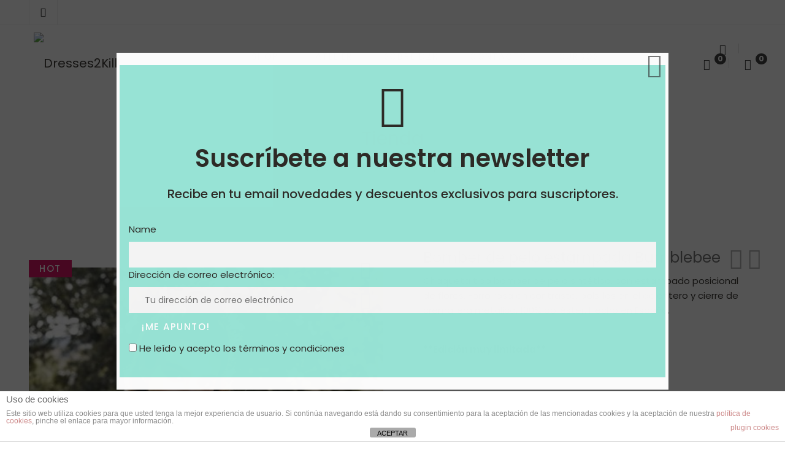

--- FILE ---
content_type: text/html; charset=UTF-8
request_url: https://www.dresses2kill.com/tienda/bomber-estampada/
body_size: 40826
content:
<!DOCTYPE html>
<html lang="es">

<head>

	<meta charset="UTF-8">

	<meta name="viewport" content="width=device-width, initial-scale=1">

	<link rel="profile" href="http://gmpg.org/xfn/11">

	
	
					<script>document.documentElement.className = document.documentElement.className + ' yes-js js_active js'</script>
				<meta name='robots' content='index, follow, max-image-preview:large, max-snippet:-1, max-video-preview:-1' />
	<style>img:is([sizes="auto" i], [sizes^="auto," i]) { contain-intrinsic-size: 3000px 1500px }</style>
	
	<!-- This site is optimized with the Yoast SEO plugin v22.9 - https://yoast.com/wordpress/plugins/seo/ -->
	<title>Bomber de pelo estampada Bumblebee - Dresses2Kill</title>
	<meta name="description" content="Chaqueta tipo bomber de pelo sintético con estampado posicional de flores y forro en contraste. Hecho en España.**Edición muy limitada**" />
	<link rel="canonical" href="https://www.dresses2kill.com/tienda/bomber-estampada/" />
	<meta property="og:locale" content="es_ES" />
	<meta property="og:type" content="article" />
	<meta property="og:title" content="Bomber de pelo estampada Bumblebee - Dresses2Kill" />
	<meta property="og:description" content="Chaqueta tipo bomber de pelo sintético con estampado posicional de flores y forro en contraste. Hecho en España.**Edición muy limitada**" />
	<meta property="og:url" content="https://www.dresses2kill.com/tienda/bomber-estampada/" />
	<meta property="og:site_name" content="Dresses2Kill" />
	<meta property="article:publisher" content="https://www.facebook.com/dresses2kill/" />
	<meta property="article:modified_time" content="2020-11-10T19:47:16+00:00" />
	<meta property="og:image" content="https://www.dresses2kill.com/wp-content/uploads/2020/10/001_FLO20_019-Editar-scaled.jpg" />
	<meta property="og:image:width" content="1706" />
	<meta property="og:image:height" content="2560" />
	<meta property="og:image:type" content="image/jpeg" />
	<script type="application/ld+json" class="yoast-schema-graph">{"@context":"https://schema.org","@graph":[{"@type":"WebPage","@id":"https://www.dresses2kill.com/tienda/bomber-estampada/","url":"https://www.dresses2kill.com/tienda/bomber-estampada/","name":"Bomber de pelo estampada Bumblebee - Dresses2Kill","isPartOf":{"@id":"https://www.dresses2kill.com/#website"},"primaryImageOfPage":{"@id":"https://www.dresses2kill.com/tienda/bomber-estampada/#primaryimage"},"image":{"@id":"https://www.dresses2kill.com/tienda/bomber-estampada/#primaryimage"},"thumbnailUrl":"https://www.dresses2kill.com/wp-content/uploads/2020/10/001_FLO20_019-Editar-scaled.jpg","datePublished":"2020-10-30T17:00:14+00:00","dateModified":"2020-11-10T19:47:16+00:00","description":"Chaqueta tipo bomber de pelo sintético con estampado posicional de flores y forro en contraste. Hecho en España.**Edición muy limitada**","breadcrumb":{"@id":"https://www.dresses2kill.com/tienda/bomber-estampada/#breadcrumb"},"inLanguage":"es","potentialAction":[{"@type":"ReadAction","target":["https://www.dresses2kill.com/tienda/bomber-estampada/"]}]},{"@type":"ImageObject","inLanguage":"es","@id":"https://www.dresses2kill.com/tienda/bomber-estampada/#primaryimage","url":"https://www.dresses2kill.com/wp-content/uploads/2020/10/001_FLO20_019-Editar-scaled.jpg","contentUrl":"https://www.dresses2kill.com/wp-content/uploads/2020/10/001_FLO20_019-Editar-scaled.jpg","width":1706,"height":2560,"caption":"MADRID, SPAIN - OCTOBER 17: Dresses2Kill Blossom AW2021 Collection on October 17, 2020 in Madrid, Spain. Model: Lucía Luengo MUAH: Rosalba López Jara Estilismo: Dresses2Kill Photo by Juan Naharro"},{"@type":"BreadcrumbList","@id":"https://www.dresses2kill.com/tienda/bomber-estampada/#breadcrumb","itemListElement":[{"@type":"ListItem","position":1,"name":"Portada","item":"https://www.dresses2kill.com/"},{"@type":"ListItem","position":2,"name":"Tienda","item":"https://www.dresses2kill.com/tienda/"},{"@type":"ListItem","position":3,"name":"Bomber de pelo estampada Bumblebee"}]},{"@type":"WebSite","@id":"https://www.dresses2kill.com/#website","url":"https://www.dresses2kill.com/","name":"Dresses2Kill","description":"Ethical Clothing Made in Spain","publisher":{"@id":"https://www.dresses2kill.com/#organization"},"potentialAction":[{"@type":"SearchAction","target":{"@type":"EntryPoint","urlTemplate":"https://www.dresses2kill.com/?s={search_term_string}"},"query-input":"required name=search_term_string"}],"inLanguage":"es"},{"@type":"Organization","@id":"https://www.dresses2kill.com/#organization","name":"Dresses2Kill","url":"https://www.dresses2kill.com/","logo":{"@type":"ImageObject","inLanguage":"es","@id":"https://www.dresses2kill.com/#/schema/logo/image/","url":"https://www.dresses2kill.com/wp-content/uploads/2018/10/LOGO_FLOREN_MOVIL.png","contentUrl":"https://www.dresses2kill.com/wp-content/uploads/2018/10/LOGO_FLOREN_MOVIL.png","width":300,"height":170,"caption":"Dresses2Kill"},"image":{"@id":"https://www.dresses2kill.com/#/schema/logo/image/"},"sameAs":["https://www.facebook.com/dresses2kill/","https://x.com/dresses2kill","https://www.instagram.com/dresses2kill/"]}]}</script>
	<!-- / Yoast SEO plugin. -->


<link rel='dns-prefetch' href='//fonts.googleapis.com' />
<link rel='preconnect' href='https://fonts.gstatic.com' crossorigin />
<link rel="alternate" type="application/rss+xml" title="Dresses2Kill &raquo; Feed" href="https://www.dresses2kill.com/feed/" />
<link rel="alternate" type="application/rss+xml" title="Dresses2Kill &raquo; Feed de los comentarios" href="https://www.dresses2kill.com/comments/feed/" />
<link rel="alternate" type="application/rss+xml" title="Dresses2Kill &raquo; Comentario Bomber de pelo estampada Bumblebee del feed" href="https://www.dresses2kill.com/tienda/bomber-estampada/feed/" />
		<!-- This site uses the Google Analytics by MonsterInsights plugin v9.11.0 - Using Analytics tracking - https://www.monsterinsights.com/ -->
							<script src="//www.googletagmanager.com/gtag/js?id=G-PMHC9R4WXM"  data-cfasync="false" data-wpfc-render="false" type="text/javascript" async></script>
			<script data-cfasync="false" data-wpfc-render="false" type="text/javascript">
				var mi_version = '9.11.0';
				var mi_track_user = true;
				var mi_no_track_reason = '';
								var MonsterInsightsDefaultLocations = {"page_location":"https:\/\/www.dresses2kill.com\/tienda\/bomber-estampada\/"};
								if ( typeof MonsterInsightsPrivacyGuardFilter === 'function' ) {
					var MonsterInsightsLocations = (typeof MonsterInsightsExcludeQuery === 'object') ? MonsterInsightsPrivacyGuardFilter( MonsterInsightsExcludeQuery ) : MonsterInsightsPrivacyGuardFilter( MonsterInsightsDefaultLocations );
				} else {
					var MonsterInsightsLocations = (typeof MonsterInsightsExcludeQuery === 'object') ? MonsterInsightsExcludeQuery : MonsterInsightsDefaultLocations;
				}

								var disableStrs = [
										'ga-disable-G-PMHC9R4WXM',
									];

				/* Function to detect opted out users */
				function __gtagTrackerIsOptedOut() {
					for (var index = 0; index < disableStrs.length; index++) {
						if (document.cookie.indexOf(disableStrs[index] + '=true') > -1) {
							return true;
						}
					}

					return false;
				}

				/* Disable tracking if the opt-out cookie exists. */
				if (__gtagTrackerIsOptedOut()) {
					for (var index = 0; index < disableStrs.length; index++) {
						window[disableStrs[index]] = true;
					}
				}

				/* Opt-out function */
				function __gtagTrackerOptout() {
					for (var index = 0; index < disableStrs.length; index++) {
						document.cookie = disableStrs[index] + '=true; expires=Thu, 31 Dec 2099 23:59:59 UTC; path=/';
						window[disableStrs[index]] = true;
					}
				}

				if ('undefined' === typeof gaOptout) {
					function gaOptout() {
						__gtagTrackerOptout();
					}
				}
								window.dataLayer = window.dataLayer || [];

				window.MonsterInsightsDualTracker = {
					helpers: {},
					trackers: {},
				};
				if (mi_track_user) {
					function __gtagDataLayer() {
						dataLayer.push(arguments);
					}

					function __gtagTracker(type, name, parameters) {
						if (!parameters) {
							parameters = {};
						}

						if (parameters.send_to) {
							__gtagDataLayer.apply(null, arguments);
							return;
						}

						if (type === 'event') {
														parameters.send_to = monsterinsights_frontend.v4_id;
							var hookName = name;
							if (typeof parameters['event_category'] !== 'undefined') {
								hookName = parameters['event_category'] + ':' + name;
							}

							if (typeof MonsterInsightsDualTracker.trackers[hookName] !== 'undefined') {
								MonsterInsightsDualTracker.trackers[hookName](parameters);
							} else {
								__gtagDataLayer('event', name, parameters);
							}
							
						} else {
							__gtagDataLayer.apply(null, arguments);
						}
					}

					__gtagTracker('js', new Date());
					__gtagTracker('set', {
						'developer_id.dZGIzZG': true,
											});
					if ( MonsterInsightsLocations.page_location ) {
						__gtagTracker('set', MonsterInsightsLocations);
					}
										__gtagTracker('config', 'G-PMHC9R4WXM', {"forceSSL":"true"} );
										window.gtag = __gtagTracker;										(function () {
						/* https://developers.google.com/analytics/devguides/collection/analyticsjs/ */
						/* ga and __gaTracker compatibility shim. */
						var noopfn = function () {
							return null;
						};
						var newtracker = function () {
							return new Tracker();
						};
						var Tracker = function () {
							return null;
						};
						var p = Tracker.prototype;
						p.get = noopfn;
						p.set = noopfn;
						p.send = function () {
							var args = Array.prototype.slice.call(arguments);
							args.unshift('send');
							__gaTracker.apply(null, args);
						};
						var __gaTracker = function () {
							var len = arguments.length;
							if (len === 0) {
								return;
							}
							var f = arguments[len - 1];
							if (typeof f !== 'object' || f === null || typeof f.hitCallback !== 'function') {
								if ('send' === arguments[0]) {
									var hitConverted, hitObject = false, action;
									if ('event' === arguments[1]) {
										if ('undefined' !== typeof arguments[3]) {
											hitObject = {
												'eventAction': arguments[3],
												'eventCategory': arguments[2],
												'eventLabel': arguments[4],
												'value': arguments[5] ? arguments[5] : 1,
											}
										}
									}
									if ('pageview' === arguments[1]) {
										if ('undefined' !== typeof arguments[2]) {
											hitObject = {
												'eventAction': 'page_view',
												'page_path': arguments[2],
											}
										}
									}
									if (typeof arguments[2] === 'object') {
										hitObject = arguments[2];
									}
									if (typeof arguments[5] === 'object') {
										Object.assign(hitObject, arguments[5]);
									}
									if ('undefined' !== typeof arguments[1].hitType) {
										hitObject = arguments[1];
										if ('pageview' === hitObject.hitType) {
											hitObject.eventAction = 'page_view';
										}
									}
									if (hitObject) {
										action = 'timing' === arguments[1].hitType ? 'timing_complete' : hitObject.eventAction;
										hitConverted = mapArgs(hitObject);
										__gtagTracker('event', action, hitConverted);
									}
								}
								return;
							}

							function mapArgs(args) {
								var arg, hit = {};
								var gaMap = {
									'eventCategory': 'event_category',
									'eventAction': 'event_action',
									'eventLabel': 'event_label',
									'eventValue': 'event_value',
									'nonInteraction': 'non_interaction',
									'timingCategory': 'event_category',
									'timingVar': 'name',
									'timingValue': 'value',
									'timingLabel': 'event_label',
									'page': 'page_path',
									'location': 'page_location',
									'title': 'page_title',
									'referrer' : 'page_referrer',
								};
								for (arg in args) {
																		if (!(!args.hasOwnProperty(arg) || !gaMap.hasOwnProperty(arg))) {
										hit[gaMap[arg]] = args[arg];
									} else {
										hit[arg] = args[arg];
									}
								}
								return hit;
							}

							try {
								f.hitCallback();
							} catch (ex) {
							}
						};
						__gaTracker.create = newtracker;
						__gaTracker.getByName = newtracker;
						__gaTracker.getAll = function () {
							return [];
						};
						__gaTracker.remove = noopfn;
						__gaTracker.loaded = true;
						window['__gaTracker'] = __gaTracker;
					})();
									} else {
										console.log("");
					(function () {
						function __gtagTracker() {
							return null;
						}

						window['__gtagTracker'] = __gtagTracker;
						window['gtag'] = __gtagTracker;
					})();
									}
			</script>
							<!-- / Google Analytics by MonsterInsights -->
		<script type="text/javascript">
/* <![CDATA[ */
window._wpemojiSettings = {"baseUrl":"https:\/\/s.w.org\/images\/core\/emoji\/15.0.3\/72x72\/","ext":".png","svgUrl":"https:\/\/s.w.org\/images\/core\/emoji\/15.0.3\/svg\/","svgExt":".svg","source":{"concatemoji":"https:\/\/www.dresses2kill.com\/wp-includes\/js\/wp-emoji-release.min.js"}};
/*! This file is auto-generated */
!function(i,n){var o,s,e;function c(e){try{var t={supportTests:e,timestamp:(new Date).valueOf()};sessionStorage.setItem(o,JSON.stringify(t))}catch(e){}}function p(e,t,n){e.clearRect(0,0,e.canvas.width,e.canvas.height),e.fillText(t,0,0);var t=new Uint32Array(e.getImageData(0,0,e.canvas.width,e.canvas.height).data),r=(e.clearRect(0,0,e.canvas.width,e.canvas.height),e.fillText(n,0,0),new Uint32Array(e.getImageData(0,0,e.canvas.width,e.canvas.height).data));return t.every(function(e,t){return e===r[t]})}function u(e,t,n){switch(t){case"flag":return n(e,"\ud83c\udff3\ufe0f\u200d\u26a7\ufe0f","\ud83c\udff3\ufe0f\u200b\u26a7\ufe0f")?!1:!n(e,"\ud83c\uddfa\ud83c\uddf3","\ud83c\uddfa\u200b\ud83c\uddf3")&&!n(e,"\ud83c\udff4\udb40\udc67\udb40\udc62\udb40\udc65\udb40\udc6e\udb40\udc67\udb40\udc7f","\ud83c\udff4\u200b\udb40\udc67\u200b\udb40\udc62\u200b\udb40\udc65\u200b\udb40\udc6e\u200b\udb40\udc67\u200b\udb40\udc7f");case"emoji":return!n(e,"\ud83d\udc26\u200d\u2b1b","\ud83d\udc26\u200b\u2b1b")}return!1}function f(e,t,n){var r="undefined"!=typeof WorkerGlobalScope&&self instanceof WorkerGlobalScope?new OffscreenCanvas(300,150):i.createElement("canvas"),a=r.getContext("2d",{willReadFrequently:!0}),o=(a.textBaseline="top",a.font="600 32px Arial",{});return e.forEach(function(e){o[e]=t(a,e,n)}),o}function t(e){var t=i.createElement("script");t.src=e,t.defer=!0,i.head.appendChild(t)}"undefined"!=typeof Promise&&(o="wpEmojiSettingsSupports",s=["flag","emoji"],n.supports={everything:!0,everythingExceptFlag:!0},e=new Promise(function(e){i.addEventListener("DOMContentLoaded",e,{once:!0})}),new Promise(function(t){var n=function(){try{var e=JSON.parse(sessionStorage.getItem(o));if("object"==typeof e&&"number"==typeof e.timestamp&&(new Date).valueOf()<e.timestamp+604800&&"object"==typeof e.supportTests)return e.supportTests}catch(e){}return null}();if(!n){if("undefined"!=typeof Worker&&"undefined"!=typeof OffscreenCanvas&&"undefined"!=typeof URL&&URL.createObjectURL&&"undefined"!=typeof Blob)try{var e="postMessage("+f.toString()+"("+[JSON.stringify(s),u.toString(),p.toString()].join(",")+"));",r=new Blob([e],{type:"text/javascript"}),a=new Worker(URL.createObjectURL(r),{name:"wpTestEmojiSupports"});return void(a.onmessage=function(e){c(n=e.data),a.terminate(),t(n)})}catch(e){}c(n=f(s,u,p))}t(n)}).then(function(e){for(var t in e)n.supports[t]=e[t],n.supports.everything=n.supports.everything&&n.supports[t],"flag"!==t&&(n.supports.everythingExceptFlag=n.supports.everythingExceptFlag&&n.supports[t]);n.supports.everythingExceptFlag=n.supports.everythingExceptFlag&&!n.supports.flag,n.DOMReady=!1,n.readyCallback=function(){n.DOMReady=!0}}).then(function(){return e}).then(function(){var e;n.supports.everything||(n.readyCallback(),(e=n.source||{}).concatemoji?t(e.concatemoji):e.wpemoji&&e.twemoji&&(t(e.twemoji),t(e.wpemoji)))}))}((window,document),window._wpemojiSettings);
/* ]]> */
</script>
<style type="text/css">
.hasCountdown{text-shadow:transparent 0 1px 1px;overflow:hidden;padding:5px}
.countdown_rtl{direction:rtl}
.countdown_holding span{background-color:#ccc}
.countdown_row{clear:both;width:100%;text-align:center}
.countdown_show1 .countdown_section{width:98%}
.countdown_show2 .countdown_section{width:48%}
.countdown_show3 .countdown_section{width:32.5%}
.countdown_show4 .countdown_section{width:24.5%}
.countdown_show5 .countdown_section{width:19.5%}
.countdown_show6 .countdown_section{width:16.25%}
.countdown_show7 .countdown_section{width:14%}
.countdown_section{display:block;float:left;font-size:75%;text-align:center;margin:3px 0}
.countdown_amount{font-size:200%}
.countdown_descr{display:block;width:100%}
a.countdown_infolink{display:block;border-radius:10px;width:14px;height:13px;float:right;font-size:9px;line-height:13px;font-weight:700;text-align:center;position:relative;top:-15px;border:1px solid}
#countdown-preview{padding:10px}
</style>
<link rel='stylesheet' id='validate-engine-css-css' href='https://www.dresses2kill.com/wp-content/plugins/wysija-newsletters/css/validationEngine.jquery.css' type='text/css' media='all' />
<link rel='stylesheet' id='font-pe-icon-7-stroke-css' href='https://www.dresses2kill.com/wp-content/themes/amely/assets/libs/pixeden-stroke-7-icon/css/pe-icon-7-stroke.min.css' type='text/css' media='all' />
<link rel='stylesheet' id='font-themify-icons-css' href='https://www.dresses2kill.com/wp-content/themes/amely/assets/libs/themify-icons/css/themify-icons.css' type='text/css' media='all' />
<link rel='stylesheet' id='font-ion-icons-css' href='https://www.dresses2kill.com/wp-content/themes/amely/assets/libs/Ionicons/css/ionicons.min.css' type='text/css' media='all' />
<link rel='stylesheet' id='animate-css-css' href='https://www.dresses2kill.com/wp-content/themes/amely/assets/libs/animate.css/css/animate.min.css' type='text/css' media='all' />
<link rel='stylesheet' id='hint-css-css' href='https://www.dresses2kill.com/wp-content/themes/amely/assets/libs/hint.css/css/hint.min.css' type='text/css' media='all' />
<link rel='stylesheet' id='jquery-nice-select-css' href='https://www.dresses2kill.com/wp-content/themes/amely/assets/libs/jquery-nice-select/css/nice-select.css' type='text/css' media='all' />
<link rel='stylesheet' id='magnific-popup-css' href='https://www.dresses2kill.com/wp-content/themes/amely/assets/libs/magnific-popup/css/magnific-popup.css' type='text/css' media='all' />
<link rel='stylesheet' id='perfect-scrollbar-css' href='https://www.dresses2kill.com/wp-content/themes/amely/assets/libs/perfect-scrollbar/css/perfect-scrollbar.min.css' type='text/css' media='all' />
<link rel='stylesheet' id='select2-css' href='https://www.dresses2kill.com/wp-content/themes/amely/assets/libs/select2/css/select2.min.css' type='text/css' media='all' />
<link rel='stylesheet' id='onepage-scroll-css' href='https://www.dresses2kill.com/wp-content/themes/amely/assets/libs/onepage-scroll/css/onepage-scroll.css' type='text/css' media='all' />
<link rel='stylesheet' id='growl-css' href='https://www.dresses2kill.com/wp-content/themes/amely/assets/libs/growl/css/jquery.growl.css' type='text/css' media='all' />
<style id='wp-emoji-styles-inline-css' type='text/css'>

	img.wp-smiley, img.emoji {
		display: inline !important;
		border: none !important;
		box-shadow: none !important;
		height: 1em !important;
		width: 1em !important;
		margin: 0 0.07em !important;
		vertical-align: -0.1em !important;
		background: none !important;
		padding: 0 !important;
	}
</style>
<link rel='stylesheet' id='wp-block-library-css' href='https://www.dresses2kill.com/wp-includes/css/dist/block-library/style.min.css' type='text/css' media='all' />
<style id='wp-block-library-theme-inline-css' type='text/css'>
.wp-block-audio :where(figcaption){color:#555;font-size:13px;text-align:center}.is-dark-theme .wp-block-audio :where(figcaption){color:#ffffffa6}.wp-block-audio{margin:0 0 1em}.wp-block-code{border:1px solid #ccc;border-radius:4px;font-family:Menlo,Consolas,monaco,monospace;padding:.8em 1em}.wp-block-embed :where(figcaption){color:#555;font-size:13px;text-align:center}.is-dark-theme .wp-block-embed :where(figcaption){color:#ffffffa6}.wp-block-embed{margin:0 0 1em}.blocks-gallery-caption{color:#555;font-size:13px;text-align:center}.is-dark-theme .blocks-gallery-caption{color:#ffffffa6}:root :where(.wp-block-image figcaption){color:#555;font-size:13px;text-align:center}.is-dark-theme :root :where(.wp-block-image figcaption){color:#ffffffa6}.wp-block-image{margin:0 0 1em}.wp-block-pullquote{border-bottom:4px solid;border-top:4px solid;color:currentColor;margin-bottom:1.75em}.wp-block-pullquote cite,.wp-block-pullquote footer,.wp-block-pullquote__citation{color:currentColor;font-size:.8125em;font-style:normal;text-transform:uppercase}.wp-block-quote{border-left:.25em solid;margin:0 0 1.75em;padding-left:1em}.wp-block-quote cite,.wp-block-quote footer{color:currentColor;font-size:.8125em;font-style:normal;position:relative}.wp-block-quote:where(.has-text-align-right){border-left:none;border-right:.25em solid;padding-left:0;padding-right:1em}.wp-block-quote:where(.has-text-align-center){border:none;padding-left:0}.wp-block-quote.is-large,.wp-block-quote.is-style-large,.wp-block-quote:where(.is-style-plain){border:none}.wp-block-search .wp-block-search__label{font-weight:700}.wp-block-search__button{border:1px solid #ccc;padding:.375em .625em}:where(.wp-block-group.has-background){padding:1.25em 2.375em}.wp-block-separator.has-css-opacity{opacity:.4}.wp-block-separator{border:none;border-bottom:2px solid;margin-left:auto;margin-right:auto}.wp-block-separator.has-alpha-channel-opacity{opacity:1}.wp-block-separator:not(.is-style-wide):not(.is-style-dots){width:100px}.wp-block-separator.has-background:not(.is-style-dots){border-bottom:none;height:1px}.wp-block-separator.has-background:not(.is-style-wide):not(.is-style-dots){height:2px}.wp-block-table{margin:0 0 1em}.wp-block-table td,.wp-block-table th{word-break:normal}.wp-block-table :where(figcaption){color:#555;font-size:13px;text-align:center}.is-dark-theme .wp-block-table :where(figcaption){color:#ffffffa6}.wp-block-video :where(figcaption){color:#555;font-size:13px;text-align:center}.is-dark-theme .wp-block-video :where(figcaption){color:#ffffffa6}.wp-block-video{margin:0 0 1em}:root :where(.wp-block-template-part.has-background){margin-bottom:0;margin-top:0;padding:1.25em 2.375em}
</style>
<style id='safe-svg-svg-icon-style-inline-css' type='text/css'>
.safe-svg-cover{text-align:center}.safe-svg-cover .safe-svg-inside{display:inline-block;max-width:100%}.safe-svg-cover svg{height:100%;max-height:100%;max-width:100%;width:100%}

</style>
<link rel='stylesheet' id='jquery-selectBox-css' href='https://www.dresses2kill.com/wp-content/plugins/yith-woocommerce-wishlist/assets/css/jquery.selectBox.css' type='text/css' media='all' />
<link rel='stylesheet' id='yith-wcwl-font-awesome-css' href='https://www.dresses2kill.com/wp-content/plugins/yith-woocommerce-wishlist/assets/css/font-awesome.css' type='text/css' media='all' />
<link rel='stylesheet' id='woocommerce_prettyPhoto_css-css' href='//www.dresses2kill.com/wp-content/plugins/woocommerce/assets/css/prettyPhoto.css' type='text/css' media='all' />
<link rel='stylesheet' id='yith-wcwl-main-css' href='https://www.dresses2kill.com/wp-content/plugins/yith-woocommerce-wishlist/assets/css/style.css' type='text/css' media='all' />
<style id='classic-theme-styles-inline-css' type='text/css'>
/*! This file is auto-generated */
.wp-block-button__link{color:#fff;background-color:#32373c;border-radius:9999px;box-shadow:none;text-decoration:none;padding:calc(.667em + 2px) calc(1.333em + 2px);font-size:1.125em}.wp-block-file__button{background:#32373c;color:#fff;text-decoration:none}
</style>
<style id='global-styles-inline-css' type='text/css'>
:root{--wp--preset--aspect-ratio--square: 1;--wp--preset--aspect-ratio--4-3: 4/3;--wp--preset--aspect-ratio--3-4: 3/4;--wp--preset--aspect-ratio--3-2: 3/2;--wp--preset--aspect-ratio--2-3: 2/3;--wp--preset--aspect-ratio--16-9: 16/9;--wp--preset--aspect-ratio--9-16: 9/16;--wp--preset--color--black: #2a2a2a;--wp--preset--color--cyan-bluish-gray: #abb8c3;--wp--preset--color--white: #ffffff;--wp--preset--color--pale-pink: #f78da7;--wp--preset--color--vivid-red: #cf2e2e;--wp--preset--color--luminous-vivid-orange: #ff6900;--wp--preset--color--luminous-vivid-amber: #fcb900;--wp--preset--color--light-green-cyan: #7bdcb5;--wp--preset--color--vivid-green-cyan: #00d084;--wp--preset--color--pale-cyan-blue: #8ed1fc;--wp--preset--color--vivid-cyan-blue: #0693e3;--wp--preset--color--vivid-purple: #9b51e0;--wp--preset--color--gray: #828282;--wp--preset--color--yellow: #fff200;--wp--preset--color--orange: #fc6600;--wp--preset--color--red: #d30000;--wp--preset--color--pink: #fc0fc0;--wp--preset--color--violet: #b200ed;--wp--preset--color--blue: #0018f9;--wp--preset--color--green: #3bb143;--wp--preset--color--brown: #7c4700;--wp--preset--gradient--vivid-cyan-blue-to-vivid-purple: linear-gradient(135deg,rgba(6,147,227,1) 0%,rgb(155,81,224) 100%);--wp--preset--gradient--light-green-cyan-to-vivid-green-cyan: linear-gradient(135deg,rgb(122,220,180) 0%,rgb(0,208,130) 100%);--wp--preset--gradient--luminous-vivid-amber-to-luminous-vivid-orange: linear-gradient(135deg,rgba(252,185,0,1) 0%,rgba(255,105,0,1) 100%);--wp--preset--gradient--luminous-vivid-orange-to-vivid-red: linear-gradient(135deg,rgba(255,105,0,1) 0%,rgb(207,46,46) 100%);--wp--preset--gradient--very-light-gray-to-cyan-bluish-gray: linear-gradient(135deg,rgb(238,238,238) 0%,rgb(169,184,195) 100%);--wp--preset--gradient--cool-to-warm-spectrum: linear-gradient(135deg,rgb(74,234,220) 0%,rgb(151,120,209) 20%,rgb(207,42,186) 40%,rgb(238,44,130) 60%,rgb(251,105,98) 80%,rgb(254,248,76) 100%);--wp--preset--gradient--blush-light-purple: linear-gradient(135deg,rgb(255,206,236) 0%,rgb(152,150,240) 100%);--wp--preset--gradient--blush-bordeaux: linear-gradient(135deg,rgb(254,205,165) 0%,rgb(254,45,45) 50%,rgb(107,0,62) 100%);--wp--preset--gradient--luminous-dusk: linear-gradient(135deg,rgb(255,203,112) 0%,rgb(199,81,192) 50%,rgb(65,88,208) 100%);--wp--preset--gradient--pale-ocean: linear-gradient(135deg,rgb(255,245,203) 0%,rgb(182,227,212) 50%,rgb(51,167,181) 100%);--wp--preset--gradient--electric-grass: linear-gradient(135deg,rgb(202,248,128) 0%,rgb(113,206,126) 100%);--wp--preset--gradient--midnight: linear-gradient(135deg,rgb(2,3,129) 0%,rgb(40,116,252) 100%);--wp--preset--font-size--small: 13px;--wp--preset--font-size--medium: 20px;--wp--preset--font-size--large: 36px;--wp--preset--font-size--x-large: 42px;--wp--preset--spacing--20: 0.44rem;--wp--preset--spacing--30: 0.67rem;--wp--preset--spacing--40: 1rem;--wp--preset--spacing--50: 1.5rem;--wp--preset--spacing--60: 2.25rem;--wp--preset--spacing--70: 3.38rem;--wp--preset--spacing--80: 5.06rem;--wp--preset--shadow--natural: 6px 6px 9px rgba(0, 0, 0, 0.2);--wp--preset--shadow--deep: 12px 12px 50px rgba(0, 0, 0, 0.4);--wp--preset--shadow--sharp: 6px 6px 0px rgba(0, 0, 0, 0.2);--wp--preset--shadow--outlined: 6px 6px 0px -3px rgba(255, 255, 255, 1), 6px 6px rgba(0, 0, 0, 1);--wp--preset--shadow--crisp: 6px 6px 0px rgba(0, 0, 0, 1);}:where(.is-layout-flex){gap: 0.5em;}:where(.is-layout-grid){gap: 0.5em;}body .is-layout-flex{display: flex;}.is-layout-flex{flex-wrap: wrap;align-items: center;}.is-layout-flex > :is(*, div){margin: 0;}body .is-layout-grid{display: grid;}.is-layout-grid > :is(*, div){margin: 0;}:where(.wp-block-columns.is-layout-flex){gap: 2em;}:where(.wp-block-columns.is-layout-grid){gap: 2em;}:where(.wp-block-post-template.is-layout-flex){gap: 1.25em;}:where(.wp-block-post-template.is-layout-grid){gap: 1.25em;}.has-black-color{color: var(--wp--preset--color--black) !important;}.has-cyan-bluish-gray-color{color: var(--wp--preset--color--cyan-bluish-gray) !important;}.has-white-color{color: var(--wp--preset--color--white) !important;}.has-pale-pink-color{color: var(--wp--preset--color--pale-pink) !important;}.has-vivid-red-color{color: var(--wp--preset--color--vivid-red) !important;}.has-luminous-vivid-orange-color{color: var(--wp--preset--color--luminous-vivid-orange) !important;}.has-luminous-vivid-amber-color{color: var(--wp--preset--color--luminous-vivid-amber) !important;}.has-light-green-cyan-color{color: var(--wp--preset--color--light-green-cyan) !important;}.has-vivid-green-cyan-color{color: var(--wp--preset--color--vivid-green-cyan) !important;}.has-pale-cyan-blue-color{color: var(--wp--preset--color--pale-cyan-blue) !important;}.has-vivid-cyan-blue-color{color: var(--wp--preset--color--vivid-cyan-blue) !important;}.has-vivid-purple-color{color: var(--wp--preset--color--vivid-purple) !important;}.has-black-background-color{background-color: var(--wp--preset--color--black) !important;}.has-cyan-bluish-gray-background-color{background-color: var(--wp--preset--color--cyan-bluish-gray) !important;}.has-white-background-color{background-color: var(--wp--preset--color--white) !important;}.has-pale-pink-background-color{background-color: var(--wp--preset--color--pale-pink) !important;}.has-vivid-red-background-color{background-color: var(--wp--preset--color--vivid-red) !important;}.has-luminous-vivid-orange-background-color{background-color: var(--wp--preset--color--luminous-vivid-orange) !important;}.has-luminous-vivid-amber-background-color{background-color: var(--wp--preset--color--luminous-vivid-amber) !important;}.has-light-green-cyan-background-color{background-color: var(--wp--preset--color--light-green-cyan) !important;}.has-vivid-green-cyan-background-color{background-color: var(--wp--preset--color--vivid-green-cyan) !important;}.has-pale-cyan-blue-background-color{background-color: var(--wp--preset--color--pale-cyan-blue) !important;}.has-vivid-cyan-blue-background-color{background-color: var(--wp--preset--color--vivid-cyan-blue) !important;}.has-vivid-purple-background-color{background-color: var(--wp--preset--color--vivid-purple) !important;}.has-black-border-color{border-color: var(--wp--preset--color--black) !important;}.has-cyan-bluish-gray-border-color{border-color: var(--wp--preset--color--cyan-bluish-gray) !important;}.has-white-border-color{border-color: var(--wp--preset--color--white) !important;}.has-pale-pink-border-color{border-color: var(--wp--preset--color--pale-pink) !important;}.has-vivid-red-border-color{border-color: var(--wp--preset--color--vivid-red) !important;}.has-luminous-vivid-orange-border-color{border-color: var(--wp--preset--color--luminous-vivid-orange) !important;}.has-luminous-vivid-amber-border-color{border-color: var(--wp--preset--color--luminous-vivid-amber) !important;}.has-light-green-cyan-border-color{border-color: var(--wp--preset--color--light-green-cyan) !important;}.has-vivid-green-cyan-border-color{border-color: var(--wp--preset--color--vivid-green-cyan) !important;}.has-pale-cyan-blue-border-color{border-color: var(--wp--preset--color--pale-cyan-blue) !important;}.has-vivid-cyan-blue-border-color{border-color: var(--wp--preset--color--vivid-cyan-blue) !important;}.has-vivid-purple-border-color{border-color: var(--wp--preset--color--vivid-purple) !important;}.has-vivid-cyan-blue-to-vivid-purple-gradient-background{background: var(--wp--preset--gradient--vivid-cyan-blue-to-vivid-purple) !important;}.has-light-green-cyan-to-vivid-green-cyan-gradient-background{background: var(--wp--preset--gradient--light-green-cyan-to-vivid-green-cyan) !important;}.has-luminous-vivid-amber-to-luminous-vivid-orange-gradient-background{background: var(--wp--preset--gradient--luminous-vivid-amber-to-luminous-vivid-orange) !important;}.has-luminous-vivid-orange-to-vivid-red-gradient-background{background: var(--wp--preset--gradient--luminous-vivid-orange-to-vivid-red) !important;}.has-very-light-gray-to-cyan-bluish-gray-gradient-background{background: var(--wp--preset--gradient--very-light-gray-to-cyan-bluish-gray) !important;}.has-cool-to-warm-spectrum-gradient-background{background: var(--wp--preset--gradient--cool-to-warm-spectrum) !important;}.has-blush-light-purple-gradient-background{background: var(--wp--preset--gradient--blush-light-purple) !important;}.has-blush-bordeaux-gradient-background{background: var(--wp--preset--gradient--blush-bordeaux) !important;}.has-luminous-dusk-gradient-background{background: var(--wp--preset--gradient--luminous-dusk) !important;}.has-pale-ocean-gradient-background{background: var(--wp--preset--gradient--pale-ocean) !important;}.has-electric-grass-gradient-background{background: var(--wp--preset--gradient--electric-grass) !important;}.has-midnight-gradient-background{background: var(--wp--preset--gradient--midnight) !important;}.has-small-font-size{font-size: var(--wp--preset--font-size--small) !important;}.has-medium-font-size{font-size: var(--wp--preset--font-size--medium) !important;}.has-large-font-size{font-size: var(--wp--preset--font-size--large) !important;}.has-x-large-font-size{font-size: var(--wp--preset--font-size--x-large) !important;}
:where(.wp-block-post-template.is-layout-flex){gap: 1.25em;}:where(.wp-block-post-template.is-layout-grid){gap: 1.25em;}
:where(.wp-block-columns.is-layout-flex){gap: 2em;}:where(.wp-block-columns.is-layout-grid){gap: 2em;}
:root :where(.wp-block-pullquote){font-size: 1.5em;line-height: 1.6;}
</style>
<link rel='stylesheet' id='front-estilos-css' href='https://www.dresses2kill.com/wp-content/plugins/asesor-cookies-para-la-ley-en-espana/html/front/estilos.css' type='text/css' media='all' />
<link rel='stylesheet' id='contact-form-7-css' href='https://www.dresses2kill.com/wp-content/plugins/contact-form-7/includes/css/styles.css' type='text/css' media='all' />
<link rel='stylesheet' id='mabel-shoppable-images-lite-css' href='https://www.dresses2kill.com/wp-content/plugins/mabel-shoppable-images-lite/public/css/public.min.css' type='text/css' media='all' />
<style id='mabel-shoppable-images-lite-inline-css' type='text/css'>
span.mb-siwc-tag{margin-left:-12px;margin-top:-12px;color:#7b53c1;width:25px;height:25px;line-height:25px;background:#ffffff;font-size:14px;border-radius:50%;}
</style>
<link rel='stylesheet' id='rs-plugin-settings-css' href='https://www.dresses2kill.com/wp-content/plugins/revslider/public/assets/css/rs6.css' type='text/css' media='all' />
<style id='rs-plugin-settings-inline-css' type='text/css'>
#rs-demo-id {}
</style>
<link rel='stylesheet' id='woo-stickers-by-webline-css' href='https://www.dresses2kill.com/wp-content/plugins/woo-stickers-by-webline/public/css/woo-stickers-by-webline-public.css' type='text/css' media='all' />
<link rel='stylesheet' id='woob-bootstrap-style-css' href='https://www.dresses2kill.com/wp-content/plugins/woocommerce-brands/css/framework/bootstrap.css' type='text/css' media='all' />
<link rel='stylesheet' id='woob-front-end-style-css' href='https://www.dresses2kill.com/wp-content/plugins/woocommerce-brands/css/front-style.css' type='text/css' media='all' />
<link rel='stylesheet' id='woob-extra-button-style-css' href='https://www.dresses2kill.com/wp-content/plugins/woocommerce-brands/css/extra-button/extra-style.css' type='text/css' media='all' />
<link rel='stylesheet' id='photoswipe-css' href='https://www.dresses2kill.com/wp-content/plugins/woocommerce/assets/css/photoswipe/photoswipe.min.css' type='text/css' media='all' />
<link rel='stylesheet' id='photoswipe-default-skin-css' href='https://www.dresses2kill.com/wp-content/plugins/woocommerce/assets/css/photoswipe/default-skin/default-skin.min.css' type='text/css' media='all' />
<style id='woocommerce-inline-inline-css' type='text/css'>
.woocommerce form .form-row .required { visibility: visible; }
</style>
<link rel='stylesheet' id='woobt-frontend-css' href='https://www.dresses2kill.com/wp-content/plugins/woo-bought-together/assets/css/frontend.css' type='text/css' media='all' />
<link rel='stylesheet' id='amely-main-style-css' href='https://www.dresses2kill.com/wp-content/themes/amely/style.min.css' type='text/css' media='all' />
<style id='amely-main-style-inline-css' type='text/css'>
.topbar{min-height:40px} .topbar .social-links li i{height:40px}.topbar .topbar-close-btn{height:40px;width:40px}.topbar-open-btn{top:40px}.topbar .topbar-left, .topbar .topbar-right, .topbar .topbar-center,.topbar .social-links li i, .topbar .social-links li span.title,.topbar .switcher .nice-select,.topbar .topbar-close-btn:before, .topbar-open-btn i{line-height:40px}.header-overlap .site-header:not(.sticky-header){top:40px}@media (min-width: 1200px) {.site-logo{line-height:100px}.site-logo img{max-height:100px}.site-header.header-split .site-logo{height:100px}.site-header.sticky-header{height:80px}.site-header.header-split.sticky-header .site-logo{height:80px}.site-header.sticky-header .site-logo{line-height:80px}.site-header.sticky-header .site-logo img{max-height:80px}}.site-logo{width:20%}.header-tools{width:10%}.site-menu .menu > ul > li, .site-menu .menu > li{height:100px;line-height:100px}.site-header.sticky-header .site-menu .menu > ul > li, .site-header.sticky-header .site-menu .menu > li{height:80px;line-height:80px}.site-menu .menu > ul > li:hover > a, .site-menu .menu > li:hover > a{color:#696969}.site-menu .menu > ul > li.current_page_item > a,.site-menu .menu > li.current-menu-item > a{color:#333333}.site-menu .menu > ul > li > a:after, .site-menu .menu > li > a:after{background-color:#333333}.site-menu .menu > ul > li .children li.page_item:before, .site-menu .menu > li .sub-menu li.menu-item:before  { background-color:#c61932}.site-menu .menu > ul > li .children li.page_item:hover > a,.site-menu .menu > li .sub-menu li.menu-item:hover > a,.site-menu .menu > ul > li .children li.page_item:hover:after,.site-menu .menu > li .sub-menu li.menu-item:hover:after,.site-menu .menu > ul > li .children li.page_item.current_page_item > a,.site-menu .menu > li .sub-menu li.menu-item.current-menu-item > a { color: #c61932}@media (min-width: 1200px) {.page-title > .container > .row{height:200px}}.site-footer .mc4wp-form input[type=text] {    display: block !Important;}
</style>
<link rel='stylesheet' id='isw-style-css' href='https://www.dresses2kill.com/wp-content/plugins/insight-core/inc/swatches/assets/css/style.css' type='text/css' media='all' />
<link rel="preload" as="style" href="https://fonts.googleapis.com/css?family=Poppins:100,200,300,400,500,600,700,800,900,100italic,200italic,300italic,400italic,500italic,600italic,700italic,800italic,900italic%7CPlayfair%20Display:400,500,600,700,800,900,400italic,500italic,600italic,700italic,800italic,900italic%7CYellowtail:400&#038;subset=latin&#038;display=swap" /><link rel="stylesheet" href="https://fonts.googleapis.com/css?family=Poppins:100,200,300,400,500,600,700,800,900,100italic,200italic,300italic,400italic,500italic,600italic,700italic,800italic,900italic%7CPlayfair%20Display:400,500,600,700,800,900,400italic,500italic,600italic,700italic,800italic,900italic%7CYellowtail:400&#038;subset=latin&#038;display=swap" media="print" onload="this.media='all'"><noscript><link rel="stylesheet" href="https://fonts.googleapis.com/css?family=Poppins:100,200,300,400,500,600,700,800,900,100italic,200italic,300italic,400italic,500italic,600italic,700italic,800italic,900italic%7CPlayfair%20Display:400,500,600,700,800,900,400italic,500italic,600italic,700italic,800italic,900italic%7CYellowtail:400&#038;subset=latin&#038;display=swap" /></noscript><script type="text/template" id="tmpl-variation-template">
	<div class="woocommerce-variation-description">{{{ data.variation.variation_description }}}</div>
	<div class="woocommerce-variation-price">{{{ data.variation.price_html }}}</div>
	<div class="woocommerce-variation-availability">{{{ data.variation.availability_html }}}</div>
</script>
<script type="text/template" id="tmpl-unavailable-variation-template">
	<p>Sorry, this product is unavailable. Please choose a different combination.</p>
</script>
<script type="text/javascript" src="https://www.dresses2kill.com/wp-includes/js/jquery/jquery.min.js" id="jquery-core-js"></script>
<script type="text/javascript" src="https://www.dresses2kill.com/wp-includes/js/jquery/jquery-migrate.min.js" id="jquery-migrate-js"></script>
<script type="text/javascript" src="https://www.dresses2kill.com/wp-content/themes/amely/assets/libs/js-cookie/js/js.cookie.js" id="js-cookie-js" defer="defer" data-wp-strategy="defer"></script>
<script type="text/javascript" src="https://www.dresses2kill.com/wp-content/plugins/google-analytics-for-wordpress/assets/js/frontend-gtag.min.js" id="monsterinsights-frontend-script-js" async="async" data-wp-strategy="async"></script>
<script data-cfasync="false" data-wpfc-render="false" type="text/javascript" id='monsterinsights-frontend-script-js-extra'>/* <![CDATA[ */
var monsterinsights_frontend = {"js_events_tracking":"true","download_extensions":"doc,pdf,ppt,zip,xls,docx,pptx,xlsx","inbound_paths":"[]","home_url":"https:\/\/www.dresses2kill.com","hash_tracking":"false","v4_id":"G-PMHC9R4WXM"};/* ]]> */
</script>
<script type="text/javascript" id="front-principal-js-extra">
/* <![CDATA[ */
var cdp_cookies_info = {"url_plugin":"https:\/\/www.dresses2kill.com\/wp-content\/plugins\/asesor-cookies-para-la-ley-en-espana\/plugin.php","url_admin_ajax":"https:\/\/www.dresses2kill.com\/wp-admin\/admin-ajax.php"};
/* ]]> */
</script>
<script type="text/javascript" src="https://www.dresses2kill.com/wp-content/plugins/asesor-cookies-para-la-ley-en-espana/html/front/principal.js" id="front-principal-js"></script>
<script type="text/javascript" id="mabel-shoppable-images-lite-js-extra">
/* <![CDATA[ */
var mabel_script_vars = {"ajaxurl":"https:\/\/www.dresses2kill.com\/wp-admin\/admin-ajax.php","sinonce":"7c96f2eb3e"};
/* ]]> */
</script>
<script type="text/javascript" src="https://www.dresses2kill.com/wp-content/plugins/mabel-shoppable-images-lite/public/js/public.min.js" id="mabel-shoppable-images-lite-js"></script>
<script type="text/javascript" src="https://www.dresses2kill.com/wp-content/plugins/revslider/public/assets/js/rbtools.min.js" id="tp-tools-js"></script>
<script type="text/javascript" src="https://www.dresses2kill.com/wp-content/plugins/revslider/public/assets/js/rs6.min.js" id="revmin-js"></script>
<script type="text/javascript" src="https://www.dresses2kill.com/wp-content/plugins/woo-stickers-by-webline/public/js/woo-stickers-by-webline-public.js" id="woo-stickers-by-webline-js"></script>
<script type="text/javascript" src="https://www.dresses2kill.com/wp-content/plugins/woocommerce-brands/js/extra-button/extra-button.js" id="woob-extra-button-script-js"></script>
<script type="text/javascript" src="https://www.dresses2kill.com/wp-content/plugins/woocommerce/assets/js/jquery-blockui/jquery.blockUI.min.js" id="jquery-blockui-js" data-wp-strategy="defer"></script>
<script type="text/javascript" id="wc-add-to-cart-js-extra">
/* <![CDATA[ */
var wc_add_to_cart_params = {"ajax_url":"\/wp-admin\/admin-ajax.php","wc_ajax_url":"\/?wc-ajax=%%endpoint%%","i18n_view_cart":"View cart","cart_url":"https:\/\/www.dresses2kill.com\/carro\/","is_cart":"","cart_redirect_after_add":"no"};
/* ]]> */
</script>
<script type="text/javascript" src="https://www.dresses2kill.com/wp-content/plugins/woocommerce/assets/js/frontend/add-to-cart.min.js" id="wc-add-to-cart-js" data-wp-strategy="defer"></script>
<script type="text/javascript" src="https://www.dresses2kill.com/wp-content/plugins/woocommerce/assets/js/zoom/jquery.zoom.min.js" id="zoom-js" defer="defer" data-wp-strategy="defer"></script>
<script type="text/javascript" src="https://www.dresses2kill.com/wp-content/plugins/woocommerce/assets/js/photoswipe/photoswipe.min.js" id="photoswipe-js" defer="defer" data-wp-strategy="defer"></script>
<script type="text/javascript" src="https://www.dresses2kill.com/wp-content/plugins/woocommerce/assets/js/photoswipe/photoswipe-ui-default.min.js" id="photoswipe-ui-default-js" defer="defer" data-wp-strategy="defer"></script>
<script type="text/javascript" id="wc-single-product-js-extra">
/* <![CDATA[ */
var wc_single_product_params = {"i18n_required_rating_text":"Please select a rating","review_rating_required":"yes","flexslider":{"rtl":false,"animation":"slide","smoothHeight":true,"directionNav":false,"controlNav":"thumbnails","slideshow":false,"animationSpeed":500,"animationLoop":false,"allowOneSlide":false},"zoom_enabled":"1","zoom_options":[],"photoswipe_enabled":"1","photoswipe_options":{"shareEl":false,"closeOnScroll":false,"history":false,"hideAnimationDuration":0,"showAnimationDuration":0},"flexslider_enabled":""};
/* ]]> */
</script>
<script type="text/javascript" src="https://www.dresses2kill.com/wp-content/plugins/woocommerce/assets/js/frontend/single-product.min.js" id="wc-single-product-js" defer="defer" data-wp-strategy="defer"></script>
<script type="text/javascript" id="woocommerce-js-extra">
/* <![CDATA[ */
var woocommerce_params = {"ajax_url":"\/wp-admin\/admin-ajax.php","wc_ajax_url":"\/?wc-ajax=%%endpoint%%"};
/* ]]> */
</script>
<script type="text/javascript" src="https://www.dresses2kill.com/wp-content/plugins/woocommerce/assets/js/frontend/woocommerce.min.js" id="woocommerce-js" defer="defer" data-wp-strategy="defer"></script>
<script type="text/javascript" src="https://www.dresses2kill.com/wp-content/plugins/js_composer/assets/js/vendors/woocommerce-add-to-cart.js" id="vc_woocommerce-add-to-cart-js-js"></script>
<script type="text/javascript" src="https://www.dresses2kill.com/wp-includes/js/underscore.min.js" id="underscore-js"></script>
<script type="text/javascript" id="wp-util-js-extra">
/* <![CDATA[ */
var _wpUtilSettings = {"ajax":{"url":"\/wp-admin\/admin-ajax.php"}};
/* ]]> */
</script>
<script type="text/javascript" src="https://www.dresses2kill.com/wp-includes/js/wp-util.min.js" id="wp-util-js"></script>
<script type="text/javascript" id="wc-add-to-cart-variation-js-extra">
/* <![CDATA[ */
var wc_add_to_cart_variation_params = {"wc_ajax_url":"\/?wc-ajax=%%endpoint%%","i18n_no_matching_variations_text":"Sorry, no products matched your selection. Please choose a different combination.","i18n_make_a_selection_text":"Please select some product options before adding this product to your cart.","i18n_unavailable_text":"Sorry, this product is unavailable. Please choose a different combination."};
/* ]]> */
</script>
<script type="text/javascript" src="https://www.dresses2kill.com/wp-content/plugins/woocommerce/assets/js/frontend/add-to-cart-variation.min.js" id="wc-add-to-cart-variation-js" defer="defer" data-wp-strategy="defer"></script>
<script async src="https://pagead2.googlesyndication.com/pagead/js/adsbygoogle.js?client=ca-pub-3808020484285585" crossorigin="anonymous"></script><link rel="https://api.w.org/" href="https://www.dresses2kill.com/wp-json/" /><link rel="alternate" title="JSON" type="application/json" href="https://www.dresses2kill.com/wp-json/wp/v2/product/5075" /><link rel="EditURI" type="application/rsd+xml" title="RSD" href="https://www.dresses2kill.com/xmlrpc.php?rsd" />
<meta name="generator" content="WordPress 6.7.4" />
<meta name="generator" content="WooCommerce 9.0.2" />
<link rel='shortlink' href='https://www.dresses2kill.com/?p=5075' />
<link rel="alternate" title="oEmbed (JSON)" type="application/json+oembed" href="https://www.dresses2kill.com/wp-json/oembed/1.0/embed?url=https%3A%2F%2Fwww.dresses2kill.com%2Ftienda%2Fbomber-estampada%2F" />
<link rel="alternate" title="oEmbed (XML)" type="text/xml+oembed" href="https://www.dresses2kill.com/wp-json/oembed/1.0/embed?url=https%3A%2F%2Fwww.dresses2kill.com%2Ftienda%2Fbomber-estampada%2F&#038;format=xml" />
<meta name="generator" content="Redux 4.5.6" /><script async src="https://pagead2.googlesyndication.com/pagead/js/adsbygoogle.js?client=ca-pub-3808020484285585" crossorigin="anonymous"></script><script>cookieAuthorName = "";cookieAuthorEmail = "";</script>	<noscript><style>.woocommerce-product-gallery{ opacity: 1 !important; }</style></noscript>
	<meta name="generator" content="Powered by WPBakery Page Builder - drag and drop page builder for WordPress."/>
<meta name="generator" content="Powered by Slider Revolution 6.4.6 - responsive, Mobile-Friendly Slider Plugin for WordPress with comfortable drag and drop interface." />
<link rel="icon" href="https://www.dresses2kill.com/wp-content/uploads/2013/11/favicon-image.png" sizes="32x32" />
<link rel="icon" href="https://www.dresses2kill.com/wp-content/uploads/2013/11/favicon-image.png" sizes="192x192" />
<link rel="apple-touch-icon" href="https://www.dresses2kill.com/wp-content/uploads/2013/11/favicon-image.png" />
<meta name="msapplication-TileImage" content="https://www.dresses2kill.com/wp-content/uploads/2013/11/favicon-image.png" />
<script type="text/javascript">function setREVStartSize(e){
			//window.requestAnimationFrame(function() {				 
				window.RSIW = window.RSIW===undefined ? window.innerWidth : window.RSIW;	
				window.RSIH = window.RSIH===undefined ? window.innerHeight : window.RSIH;	
				try {								
					var pw = document.getElementById(e.c).parentNode.offsetWidth,
						newh;
					pw = pw===0 || isNaN(pw) ? window.RSIW : pw;
					e.tabw = e.tabw===undefined ? 0 : parseInt(e.tabw);
					e.thumbw = e.thumbw===undefined ? 0 : parseInt(e.thumbw);
					e.tabh = e.tabh===undefined ? 0 : parseInt(e.tabh);
					e.thumbh = e.thumbh===undefined ? 0 : parseInt(e.thumbh);
					e.tabhide = e.tabhide===undefined ? 0 : parseInt(e.tabhide);
					e.thumbhide = e.thumbhide===undefined ? 0 : parseInt(e.thumbhide);
					e.mh = e.mh===undefined || e.mh=="" || e.mh==="auto" ? 0 : parseInt(e.mh,0);		
					if(e.layout==="fullscreen" || e.l==="fullscreen") 						
						newh = Math.max(e.mh,window.RSIH);					
					else{					
						e.gw = Array.isArray(e.gw) ? e.gw : [e.gw];
						for (var i in e.rl) if (e.gw[i]===undefined || e.gw[i]===0) e.gw[i] = e.gw[i-1];					
						e.gh = e.el===undefined || e.el==="" || (Array.isArray(e.el) && e.el.length==0)? e.gh : e.el;
						e.gh = Array.isArray(e.gh) ? e.gh : [e.gh];
						for (var i in e.rl) if (e.gh[i]===undefined || e.gh[i]===0) e.gh[i] = e.gh[i-1];
											
						var nl = new Array(e.rl.length),
							ix = 0,						
							sl;					
						e.tabw = e.tabhide>=pw ? 0 : e.tabw;
						e.thumbw = e.thumbhide>=pw ? 0 : e.thumbw;
						e.tabh = e.tabhide>=pw ? 0 : e.tabh;
						e.thumbh = e.thumbhide>=pw ? 0 : e.thumbh;					
						for (var i in e.rl) nl[i] = e.rl[i]<window.RSIW ? 0 : e.rl[i];
						sl = nl[0];									
						for (var i in nl) if (sl>nl[i] && nl[i]>0) { sl = nl[i]; ix=i;}															
						var m = pw>(e.gw[ix]+e.tabw+e.thumbw) ? 1 : (pw-(e.tabw+e.thumbw)) / (e.gw[ix]);					
						newh =  (e.gh[ix] * m) + (e.tabh + e.thumbh);
					}				
					if(window.rs_init_css===undefined) window.rs_init_css = document.head.appendChild(document.createElement("style"));					
					document.getElementById(e.c).height = newh+"px";
					window.rs_init_css.innerHTML += "#"+e.c+"_wrapper { height: "+newh+"px }";				
				} catch(e){
					console.log("Failure at Presize of Slider:" + e)
				}					   
			//});
		  };</script>
		<style type="text/css" id="wp-custom-css">
			.widget ul li>a {color:#333}
widget_product_categories li.current-cat>.count, .widget_product_categories li.current-cat>a {color:#d50057}

.woocommerce.single-product .product .summary form.variations_form select.isw-selectbox {
    display: block !important;
}		</style>
		<style id="amely_options-dynamic-css" title="dynamic-css" class="redux-options-output">.site-header, .header-overlap .sticky-header, .header-overlap .site-header.site-header:hover{background-color:#ffffff;}.site-header{border-color:transparent;}.topbar{color:#000000;}.topbar.topbar-divider--dotted .social-links li:after,.topbar.topbar-divider--dotted .topbar-menu .menu > li.menu-item:after,.topbar.topbar-divider--dotted .switcher-menu:after,.topbar.topbar-divider--dotted .switcher .nice-select:after,.topbar.topbar-divider--dotted .switcher .menu > li:after{background-color:#000000;}.topbar a{color:#000000;}.topbar a:hover{color:#000000;}.topbar{background-color:#FFFFFF;}.topbar{border-color:#EEEEEE;}.header-search a.toggle,.site-header.sticky-header .header-search a.toggle,.header-overlap .site-header:hover .header-search a.toggle{color:#333333;}.header-wishlist a.toggle,.site-header.sticky-header .header-wishlist a.toggle,.header-overlap .site-header:hover .header-wishlist a.toggle{color:#333333;}.header-wishlist a.toggle .wishlist-count,.site-header.sticky-header .header-wishlist a.toggle .wishlist-count,.header-overlap .site-header:hover .header-wishlist a.toggle .wishlist-count{color:#FFFFFF;}.header-wishlist a.toggle .wishlist-count,.site-header.sticky-header .header-wishlist a.toggle .wishlist-count,.header-overlap .site-header:hover .header-wishlist a.toggle .wishlist-count{background-color:#333333;}.header-minicart a.toggle,.header-tools.layout-only-mini-cart .header-minicart a.toggle,.site-header.sticky-header .header-minicart a.toggle,.header-overlap .site-header:hover .header-minicart a.toggle{color:#333333;}.header-minicart a.toggle .minicart-count,.header-tools.layout-only-mini-cart .header-minicart a.toggle .minicart-count,.site-header.sticky-header .header-minicart a.toggle .minicart-count,.header-overlap .site-header:hover .header-minicart a.toggle .minicart-count{color:#ffffff;}.header-minicart a.toggle .minicart-count,.site-header.sticky-header .header-minicart a.toggle .minicart-count,.header-overlap .site-header:hover .header-minicart a.toggle .minicart-count{background-color:#333333;}.offcanvas-btn .ti-menu,.site-header.sticky-header .offcanvas-btn .ti-menu,.header-overlap .site-header:hover .offcanvas-btn .ti-menu{color:#333333;}.page-title h1, .page-title a{color:#d50057;}.page-title .page-subtitle{color:#2d2a26;}.page-title{background-color:#ffffff;}.site-breadcrumbs{color:#333333;}.site-breadcrumbs ul li:after{color:#333333;}.site-breadcrumbs .insight_core_breadcrumb a{color:#999999;}.site-breadcrumbs .insight_core_breadcrumb a:hover{color:#999999;}.site-menu .menu > ul > li > a, .site-menu .menu > li > a{font-family:Poppins,Arial, Helvetica, sans-serif;font-weight:500;font-style:normal;font-size:14px;}.site-menu .menu > ul > li > a, .site-menu .menu > li > a, .site-header.sticky-header .site-menu .menu > ul > li > a,  .site-header.sticky-header .site-menu .menu > li > a, .header-overlap .site-header:hover .site-menu .menu > ul > li > a, .header-overlap .site-header:hover .site-menu .menu > li > a{color:#696969;}.site-menu .menu > ul > li > a:hover, .site-menu .menu > li > a:hover, .site-header.sticky-header .site-menu .menu > ul > li > a:hover,  .site-header.sticky-header .site-menu .menu > li > a:hover, .header-overlap .site-header:hover .site-menu .menu > ul > li > a:hover, .header-overlap .site-header:hover .site-menu .menu > li > a:hover{color:#333333;}.site-menu .menu > ul > li .children a, .site-menu .menu > li .sub-menu a, .site-header.sticky-header .site-menu .menu > ul > li .children a,.site-header.sticky-header .site-menu .menu > li .sub-menu a{color:#696969;}.site-menu .menu > ul > li .children a:hover, .site-menu .menu > li .sub-menu a:hover, .site-header.sticky-header .site-menu .menu > ul > li .children a:hover,.site-header.sticky-header .site-menu .menu > li .sub-menu a:hover{color:#c61932;}.site-header.sticky-header .mobile-menu-btn path,.mobile-menu-btn path,.header-overlap .site-header:hover .mobile-menu-btn path,.mobile-menu-btn path{stroke:#666666;}.area-404{background-image:url('https://www.dresses2kill.com/wp-content/themes/amely/assets/images/404-bg.jpg');}.site-footer{background-color:#d50057;}.site-footer, .site-footer a{color:#ffffff;}.site-footer .widget-title, .site-footer a:hover, .site-footer .entry-title a, .widget-title:after{color:#ffffff;}.site-footer .site-copyright{background-color:#ffffff;}.site-footer .site-copyright{color:#ffffff;}.site-footer .site-copyright a{color:#333333;}.site-footer .site-copyright a:hover{color:#c61932;}body{font-family:Poppins,Arial, Helvetica, sans-serif;line-height:22px;font-weight:400;font-style:normal;color:#2d2a26;font-size:20px;}.secondary-font, .tm-icon-box.secondary-font .title,.tm-icon-box.secondary-font a{font-family:"Playfair Display",'Times New Roman', Times,serif;font-weight:normal;font-style:normal;}.tertiary-font, .tm-icon-box.tertiary-font .title,.tm-icon-box.tertiary-font a{font-family:Yellowtail,Arial, Helvetica, sans-serif;font-weight:400;font-style:normal;}h1,h2,h3,h4,h5,h6,h1 a,h2 a,h3 a,h4 a,h5 a, h6 a{font-family:Poppins,Arial, Helvetica, sans-serif;font-weight:500;font-style:normal;color:#d50057;}.text-hightlight,.post-tags .tagcloud a:hover, .widget_tag_cloud .tagcloud a:hover, .widget_product_tag_cloud .tagcloud a:hover,.select2-container--default .select2-results__option--highlighted[aria-selected],#woo-quick-view .quickview-loading span:before,.isw-swatches .isw-swatch--isw_text .isw-term:not(.isw-disabled):hover,.product-style-hover--info .add-to-cart-btn,.product-style-hover--info .add-to-cart-btn,.error404 .area-404__content-heading .button:hover,.isw-swatches .isw-swatch--isw_text .isw-term.isw-selected,.footer-vc strong,.social-amely ul.social-links i:hover,.readmore-button:hover,.vc_tta-accordion.vc_tta-style-amely.vc_tta-style-amely .vc_tta-panel-title > a:hover,.vc_tta-accordion.vc_tta-style-amely.vc_tta-style-amely .vc_active .vc_tta-panel-title > a,.amely-social i:hover, .tm-instagram .user-name:hover,.shop-filter .amely-filter-buttons .open-filters.opened,.widget_layered_nav_filters ul li > a .woocommerce-Price-amount,#yith-wcwl-form table.shop_table.wishlist_table td.product-stock-status span.wishlist-in-stock:before,.woocommerce table.shop_table tr.order-total .amount,.widget_layered_nav_filters ul li > a .woocommerce-Price-amount,.woocommerce table.shop_table tr.order-total .amount,.woocommerce-checkout .showlogin:hover, .woocommerce-checkout .showcoupon:hover,.woocommerce-account .woocommerce-LostPassword.lost_password a,.woocommerce-account .woocommerce-MyAccount-content table.order_details tfoot tr:last-of-type td .woocommerce-Price-amount,table.woocommerce-table--order-details tfoot tr:last-of-type td .woocommerce-Price-amount{color:#D50057;}.widget_shopping_cart .button:hover, .widget_shopping_cart .button:focus,button.alt, input[type="submit"].alt, input[type="button"].alt, a.button.alt, .tm-button.button.alt,button.alt-button, input[type="submit"].alt-button, input[type="button"].alt-button, a.button.alt-button, .tm-button.button.alt,button:hover, input[type="submit"]:hover, input[type="button"]:hover, a.button:hover, .tm-button.button:hover,button:focus, input[type="submit"]:focus, input[type="button"]:focus, a.button:focus, .tm-button.button:focus,.woocommerce .order-again .button,.page-header__prev-item:hover > a, .page-header__next-item:hover > a,.product-categories-menu .cat-item a:after,.woocommerce .order-again .button:hover,.woocommerce .order-again .button,.amely-mailchimp .title:after,.amely-products-widget .product-buttons > div a:hover,.categories-icon-list > [class*='col-']:hover,.wb-allview-formcnt .wb-allview-lettercnt .wb-wb-allview-letters:hover,.wb-allview-formcnt .wb-allview-lettercnt .wb-wb-allview-letters:focus,.wb-bx-controls.wb-bx-has-controls-direction .wb-bx-prev:hover,.wb-bx-controls.wb-bx-has-controls-direction .wb-bx-next:hover,.wpb-js-composer .vc_tta-tabs.vc_tta-style-amely.vc_tta-style-amely .vc_tta-tab > a:after,.wpb-js-composer .vc_tta-tabs.vc_tta-style-amely.vc_tta-style-amely .vc_tta-panel .vc_tta-panel-title > a:after,.wb-bx-wrapper.wb-carousel-amely .wb-bx-pager.wb-bx-default-pager .wb-bx-pager-item a:hover,.wb-bx-wrapper.wb-carousel-amely .wb-bx-pager.wb-bx-default-pager .wb-bx-pager-item a.active,.site-footer .mc4wp-form button[type="submit"]:hover,.woocommerce .widget_layered_nav.yith-woocommerce-ajax-product-filter ul.yith-wcan-label li a:hover,.tp-caption.rs-hover-ready.hover-line:after,.error404 .area-404__content-heading .button:hover:after,.text-product360-decription-2:before,.woocommerce.single-product .product .summary form.variations_form .isw-swatch--isw_text .isw-term:hover, .woocommerce.single-product .product .summary form.variations_form .isw-swatch--isw_text .isw-term:focus, .woocommerce.single-product .product .summary form.variations_form .isw-swatch--isw_text .isw-term.isw-selected,.woocommerce.single-product .product .summary .single_add_to_cart_button:hover,.widget_tm_layered_nav ul.show-labels-on li.no-swatch:hover a, .widget_tm_layered_nav ul.show-labels-on li.no-swatch.chosen a, .widget_tm_layered_nav ul.show-labels-on li.swatch-text:hover a, .widget_tm_layered_nav ul.show-labels-on li.swatch-text.chosen a,#yith-wcwl-form table.shop_table.wishlist_table td.product-add-to-cart .button:hover,#yith-wcwl-form table.shop_table.wishlist_table td.product-add-to-cart .button:focus,.woocommerce-checkout .showlogin:hover:after, .woocommerce-checkout .showcoupon:hover:after,.woocommerce-checkout form.checkout_coupon input[type="submit"]:hover,.mabel-siwc-img-wrapper .mb-siwc-tag:hover, .mabel-siwc-img-wrapper .mb-siwc-tag.active,.header-tools.layout-only-mini-cart .header-minicart a.toggle .minicart-count{background-color:#D50057;}button.alt, input[type="submit"].alt, input[type="button"].alt, a.button.alt, .tm-button.button.alt,button.alt-button, input[type="submit"].alt-button, input[type="button"].alt-button, a.button.alt-button, .tm-button.button.alt,button:hover, input[type="submit"]:hover, input[type="button"]:hover, a.button:hover, .tm-button.button:hover,button:focus, input[type="submit"]:focus, input[type="button"]:focus, a.button:focus, .tm-button.button:focus,.page-header__prev-item:hover > a, .page-header__next-item:hover > a,.widget_shopping_cart .button:hover, .widget_shopping_cart .button:focus,.woocommerce .order-again .button:hover,a.show-categories-menu,.wb-allview-formcnt .wb-allview-lettercnt .wb-wb-allview-letters:hover,.wb-allview-formcnt .wb-allview-lettercnt .wb-wb-allview-letters:focus,    .tm-products-widget .slick-arrow.small:focus,    .amely-products-widget .slick-arrow.small:focus,    .site-footer .mc4wp-form button[type="submit"]:hover,    .ajax-results-wrapper .suggestion-title ins,    .ajax-results-wrapper .suggestion-sku ins,.woocommerce.single-product .product .summary .single_add_to_cart_button:hover,#yith-wcwl-form table.shop_table.wishlist_table td.product-add-to-cart .button:hover,#yith-wcwl-form table.shop_table.wishlist_table td.product-add-to-cart .button:focus{border-color:#D50057;}.ajax-results-wrapper .suggestion-sku, .ajax-results-wrapper .suggestion-price,.wpb-js-composer .vc_tta-tabs.vc_tta-style-amely.vc_tta-style-amely .vc_tta-tab.vc_active > a{color:#99E6D8;}.widget_shopping_cart .button.checkout:hover,.slick-dots li.slick-active button,.slick-dots button:hover,.widget_shopping_cart .button.checkout:focus,button.alt:hover, input[type="submit"].alt:hover, input[type="button"].alt:hover, a.button.alt:hover, .tm-button.button.alt:hover,button.alt:focus, input[type="submit"].alt:focus, input[type="button"].alt:focus, a.button.alt:focus, .tm-button.button.alt:focus,button.alt-button:hover, input[type="submit"].alt-button:hover, input[type="button"].alt-button:hover, a.button.alt-button:hover,button.alt-button:focus, input[type="submit"].alt-button:focus, input[type="button"].alt-button:focus, a.button.alt-button:focus,button, input[type="submit"], input[type="button"], a.button, .tm-button.button,.wb-bx-wrapper.wb-carousel-amely .wb-bx-pager.wb-bx-default-pager .wb-bx-pager-item a,.woocommerce.single-product .product .summary .single_add_to_cart_button,.woocommerce.single-product .product .summary .compare-btn:hover a,.woocommerce.single-product .product .summary .compare-btn:focus a,#yith-wcwl-form table.shop_table.wishlist_table td.product-add-to-cart .button{background-color:#99E6D8;}.widget_shopping_cart .button.checkout:hover,.widget_shopping_cart .button.checkout:focus,button.alt:hover, input[type="submit"].alt:hover, input[type="button"].alt:hover, a.button.alt:hover, .tm-button.button.alt:hover,button.alt:focus, input[type="submit"].alt:focus, input[type="button"].alt:focus, a.button.alt:focus, .tm-button.button.alt:focus,button.alt-button:hover, input[type="submit"].alt-button:hover, input[type="button"].alt-button:hover, a.button.alt-button:hover,button.alt-button:focus, input[type="submit"].alt-button:focus, input[type="button"].alt-button:focus, a.button.alt-button:focus,button, input[type="submit"], input[type="button"], a.button, .tm-button.button,.woocommerce.single-product .product .summary .single_add_to_cart_button,.woocommerce.single-product .product .summary .compare-btn:hover a,.woocommerce.single-product .product .summary .compare-btn:focus a,#yith-wcwl-form table.shop_table.wishlist_table td.product-add-to-cart .button{border-color:#99E6D8;}a,.site-header .header-search.search-open a.toggle,.cookie-buttons a.cookie-btn,.header-wishlist .add-to-cart-btn .button{color:#2D2A26;}a:hover, a:focus,.site-mobile-menu .menu-show-all > a,.topbar .switcher .nice-select:hover .current,.topbar .switcher .nice-select:hover:after,.topbar .switcher .nice-select .option:hover,.cookie-wrapper a,.shop-loop-head .switcher.active,.shop-loop-head .switcher:hover,.yith-wcwl-add-to-wishlist .yith-wcwl-wishlistaddedbrowse a,.yith-wcwl-add-to-wishlist .yith-wcwl-wishlistexistsbrowse a,.woocommerce.single-product .product .summary .product-meta-buttons > div a:hover,.woocommerce.single-product .product .summary table.product_meta td.value a:hover,.woocommerce.single-product .product .summary table.product-share td.value a:hover,.category-grid-item:hover .product-category-content .category-link a,.category-grid-item:hover .product-category-content .category-link:after,.amely-product-widget .yith-wcwl-add-to-wishlist .yith-wcwl-wishlistaddedbrowse a:before,.amely-product-widget .yith-wcwl-add-to-wishlist .yith-wcwl-wishlistexistsbrowse a:before{color:#D50057;}.cookie-buttons a:hover{background-color:#D50057;}.widget_calendar tbody td a:hover{border-color:#D50057;}.menu-item-tag.menu-item-tag--hot{color:#ffffff;}.menu-item-tag.menu-item-tag--hot:hover{color:#ffffff;}.menu-item-tag.menu-item-tag--hot, .product-badges .hot{background-color:#d50057;}.site-menu .menu-item-tag.menu-item-tag--hot:after{border-top-color:#d50057;}.site-mobile-menu .menu-item-tag--hot:after{border-right-color:#d50057;}.menu-item:hover .menu-item-tag.menu-item-tag--hot, .product-badges:hover .hot{background-color:#d50057;}.site-menu .menu-item:hover .menu-item-tag.menu-item-tag--hot:after{border-top-color:#d50057;}.site-mobile-menu .menu-item:hover .menu-item-tag--hot:after{border-right-color:#d50057;}.menu-item-tag.menu-item-tag--new{color:#ffffff;}.menu-item-tag.menu-item-tag--new:hover{color:#ffffff;}.menu-item-tag.menu-item-tag--new, .product-badges .new{background-color:#fbaf5d;}.site-menu .menu-item-tag.menu-item-tag--new:after{border-top-color:#fbaf5d;}.site-mobile-menu .menu-item-tag--new:after{border-right-color:#fbaf5d;}.menu-item:hover .menu-item-tag.menu-item-tag--new, .product-badges:hover .new{background-color:#fbaf5d;}.site-menu .menu-item:hover .menu-item-tag.menu-item-tag--new:after{border-top-color:#fbaf5d;}.site-mobile-menu .menu-item:hover .menu-item:hover .menu-item-tag--new:after{border-right-color:#fbaf5d;}.menu-item-tag.menu-item-tag--sale, .product-badges .onsale{color:#ffffff;}.menu-item-tag.menu-item-tag--sale:hover, .product-badges .onsale:hover{color:#ffffff;}.menu-item-tag.menu-item-tag--sale, .product-badges .onsale{background-color:#99e6d8;}.site-menu .menu-item-tag.menu-item-tag--sale:after{border-top-color:#99e6d8;}.site-mobile-menu .menu-item-tag--sale:after{border-right-color:#99e6d8;}.menu-item:hover .menu-item-tag.menu-item-tag--sale, .product-badges:hover .onsale{background-color:#99e6d8;}.site-menu .menu-item:hover .menu-item-tag.menu-item-tag--sale:after{border-top-color:#99e6d8;}.site-mobile-menu .menu-item:hover .menu-item-tag--sale:after{border-right-color:#99e6d8;}</style><style type="text/css" data-type="vc_shortcodes-custom-css">.vc_custom_1542399173553{background-color: #99e6d8 !important;background-position: 0 0 !important;background-repeat: repeat !important;}</style><noscript><style> .wpb_animate_when_almost_visible { opacity: 1; }</style></noscript>
</head>

<body class="product-template-default single single-product postid-5075 theme-amely woocommerce woocommerce-page woocommerce-no-js site-header-base wpb-js-composer js-comp-ver-6.4.2 vc_responsive">

			<div class="site-mobile-menu">
				
					<form role="search" method="get" id="mobile-searchform"
					      action="https://www.dresses2kill.com/">
						<input type="text" value="" name="s"
						       placeholder="Search&hellip;"/>
						<input type="hidden" name="post_type"
						       value=""/>
						<button type="submit" class="search-submit">Search</button>
					</form>

					<div class="menu-principal-container"><ul id="site-mobile-menu" class="menu"><li id="menu-item-19" class="menu-item menu-item-type-post_type menu-item-object-page menu-item-has-children current_page_parent menu-item-19"><a href="https://www.dresses2kill.com/tienda/">SHOP</a>
<ul class="sub-menu">
	<li id="menu-item-4791" class="menu-item menu-item-type-custom menu-item-object-custom menu-item-4791"><a href="https://www.dresses2kill.com/producto-categoria/blusas-camisas/">Camisas &#038; Blusas</a></li>
	<li id="menu-item-4792" class="menu-item menu-item-type-custom menu-item-object-custom menu-item-4792"><a href="https://www.dresses2kill.com/producto-categoria/vestidos/">Vestidos</a></li>
	<li id="menu-item-4793" class="menu-item menu-item-type-custom menu-item-object-custom menu-item-4793"><a href="https://www.dresses2kill.com/producto-categoria/faldas/">Faldas &#038; Pantalones</a></li>
	<li id="menu-item-4794" class="menu-item menu-item-type-custom menu-item-object-custom menu-item-4794"><a href="https://www.dresses2kill.com/producto-categoria/chaquetas/">Chaquetas</a></li>
	<li id="menu-item-4795" class="menu-item menu-item-type-custom menu-item-object-custom menu-item-4795"><a href="https://www.dresses2kill.com/producto-categoria/conjuntos/">Conjuntos</a></li>
	<li id="menu-item-4797" class="menu-item menu-item-type-custom menu-item-object-custom menu-item-4797"><a href="https://www.dresses2kill.com/producto-categoria/menswear-2kill/">Menswear 2Kill</a></li>
	<li id="menu-item-4796" class="menu-item menu-item-type-custom menu-item-object-custom menu-item-4796"><a href="https://www.dresses2kill.com/producto-categoria/outlet/">OUTLET</a></li>
</ul>
</li>
<li id="menu-item-6123" class="menu-item menu-item-type-post_type menu-item-object-page menu-item-6123"><a href="https://www.dresses2kill.com/modista-cadiz-a-medida/">Atelier</a></li>
<li id="menu-item-3486" class="menu-item menu-item-type-post_type menu-item-object-page menu-item-3486"><a href="https://www.dresses2kill.com/sobre-dresses2kill/">Sobre D2K</a></li>
<li id="menu-item-3524" class="menu-item menu-item-type-post_type menu-item-object-page menu-item-3524"><a href="https://www.dresses2kill.com/contacto/">Contacto</a></li>
<li id="menu-item-4988" class="menu-item menu-item-type-custom menu-item-object-custom menu-item-has-children menu-item-4988"><a>Cursos</a>
<ul class="sub-menu">
	<li id="menu-item-5987" class="menu-item menu-item-type-post_type menu-item-object-page menu-item-5987"><a href="https://www.dresses2kill.com/curso-corte-y-confeccion-cadiz/">Corte y Confección (Cádiz)</a></li>
	<li id="menu-item-5978" class="menu-item menu-item-type-custom menu-item-object-custom menu-item-5978"><a href="https://www.dresses2kill.com/producto-categoria/cursos/">Patronaje online</a></li>
	<li id="menu-item-6406" class="menu-item menu-item-type-post_type menu-item-object-product menu-item-6406"><a href="https://www.dresses2kill.com/tienda/curso-intensivo-costura-confeccion-de-mono/">Curso intensivo de costura: Confección de Mono</a></li>
	<li id="menu-item-6412" class="menu-item menu-item-type-post_type menu-item-object-product menu-item-6412"><a href="https://www.dresses2kill.com/tienda/curso-intensivo-de-iniciacion-patronaje-cadiz/">Curso intensivo de iniciación al Patronaje (Cádiz)</a></li>
</ul>
</li>
</ul></div>				<ul class="social-links">
											<li class="hint--top hint--bounce"
						    aria-label="Facebook">
														<a href="http://www.facebook.com/dresses2kill"
							   target="_self">
																									<i class="fa fa-facebook" aria-hidden="true"></i>
																															</a>
												</li>
									</ul>
							</div>

			

<div id="page-container">

	
	<!-- Top bar -->
<div class="topbar topbar-switchers-right topbar-scheme--custom topbar-divider--line">
	<div class=" container wide">
		<div class="row">
			<div class="topbar-left col-xs-12 col-lg-6">
								<ul class="social-links">
											<li class="hint--top hint--bounce"
						    aria-label="Facebook">
														<a href="http://www.facebook.com/dresses2kill"
							   target="_self">
																									<i class="fa fa-facebook" aria-hidden="true"></i>
																															</a>
												</li>
									</ul>
								<div class="topbar-text">
									</div>
			</div>
			<div class="topbar-right col-xs-12 col-lg-6 hidden-md-down">

							</div>
		</div>
	</div>
</div>
<!-- / End top bar -->
			<div class="search-form-wrapper">
				<form action="https://www.dresses2kill.com/" method="get" role="search"
				      class="search-form  has-categories-select  ajax-search-form">
					<input name="s" class="search-input" type="text" value=""
					       placeholder="Search Products..." autocomplete="off"/>
					<input type="hidden" name="post_type" value=""/>
					<select  name='cat' id='cat' class='search-select'>
	<option value='0'>All Categories</option>
	<option class="level-0" value="sin-categorizar">Sin categorizar</option>
	<option class="level-0" value="novias">Novias</option>
	<option class="level-0" value="cursos">Cursos</option>
	<option class="level-0" value="invitadas-perfectas">Invitadas perfectas</option>
	<option class="level-0" value="eventos">Eventos</option>
	<option class="level-0" value="articulos">Artículos</option>
</select>
					<button type="submit" id="search-btn"
					        title="Search">Search</button>
				</form>
				<p class="search-description">
					<span># Type at least 1 character to search</span>
					<span># Hit enter to search or ESC to close</span>
				</p>
				<div class="search-results-wrapper">
					<p class="ajax-search-notice"></p>
				</div>
				<div class="btn-search-close btn--hidden">
					<i class="pe-7s-close"></i>
				</div>
			</div>
				<!-- Header -->
	<header class="site-header header-base">
		<div class=" container standard">
	<div class="row">
							<div class="site-logo">
				<a href="https://www.dresses2kill.com/" rel="home">
					<img src="https://www.dresses2kill.com/wp-content/uploads/2018/10/LOGO_FLOREN.png" alt="Dresses2Kill" class="logo-desktop hidden-lg-down" />					<img src="https://www.dresses2kill.com/wp-content/uploads/2018/10/LOGO_FLOREN_MOVIL.png" alt="Dresses2Kill" class="logo-mobile hidden-xl-up" data-o_logo="https://www.dresses2kill.com/wp-content/uploads/2018/10/LOGO_FLOREN_MOVIL.png" />				</a>
			</div>
								<div class="site-menu hidden-lg-down menu-align-center menu-hover-bottom ">

				<div class="menu-principal-container"><ul id="menu-principal" class="menu"><li class="menu-item menu-item-type-post_type menu-item-object-page menu-item-has-children current_page_parent menu-item-19"><a href="https://www.dresses2kill.com/tienda/">SHOP</a>
<ul class="sub-menu">
	<li class="menu-item menu-item-type-custom menu-item-object-custom menu-item-4791"><a href="https://www.dresses2kill.com/producto-categoria/blusas-camisas/">Camisas &#038; Blusas</a></li>
	<li class="menu-item menu-item-type-custom menu-item-object-custom menu-item-4792"><a href="https://www.dresses2kill.com/producto-categoria/vestidos/">Vestidos</a></li>
	<li class="menu-item menu-item-type-custom menu-item-object-custom menu-item-4793"><a href="https://www.dresses2kill.com/producto-categoria/faldas/">Faldas &#038; Pantalones</a></li>
	<li class="menu-item menu-item-type-custom menu-item-object-custom menu-item-4794"><a href="https://www.dresses2kill.com/producto-categoria/chaquetas/">Chaquetas</a></li>
	<li class="menu-item menu-item-type-custom menu-item-object-custom menu-item-4795"><a href="https://www.dresses2kill.com/producto-categoria/conjuntos/">Conjuntos</a></li>
	<li class="menu-item menu-item-type-custom menu-item-object-custom menu-item-4797"><a href="https://www.dresses2kill.com/producto-categoria/menswear-2kill/">Menswear 2Kill</a></li>
	<li class="menu-item menu-item-type-custom menu-item-object-custom menu-item-4796"><a href="https://www.dresses2kill.com/producto-categoria/outlet/">OUTLET</a></li>
</ul>
</li>
<li class="menu-item menu-item-type-post_type menu-item-object-page menu-item-6123"><a href="https://www.dresses2kill.com/modista-cadiz-a-medida/">Atelier</a></li>
<li class="menu-item menu-item-type-post_type menu-item-object-page menu-item-3486"><a href="https://www.dresses2kill.com/sobre-dresses2kill/">Sobre D2K</a></li>
<li class="menu-item menu-item-type-post_type menu-item-object-page menu-item-3524"><a href="https://www.dresses2kill.com/contacto/">Contacto</a></li>
<li class="menu-item menu-item-type-custom menu-item-object-custom menu-item-has-children menu-item-4988"><a>Cursos</a>
<ul class="sub-menu">
	<li class="menu-item menu-item-type-post_type menu-item-object-page menu-item-5987"><a href="https://www.dresses2kill.com/curso-corte-y-confeccion-cadiz/">Corte y Confección (Cádiz)</a></li>
	<li class="menu-item menu-item-type-custom menu-item-object-custom menu-item-5978"><a href="https://www.dresses2kill.com/producto-categoria/cursos/">Patronaje online</a></li>
	<li class="menu-item menu-item-type-post_type menu-item-object-product menu-item-6406"><a href="https://www.dresses2kill.com/tienda/curso-intensivo-costura-confeccion-de-mono/">Curso intensivo de costura: Confección de Mono</a></li>
	<li class="menu-item menu-item-type-post_type menu-item-object-product menu-item-6412"><a href="https://www.dresses2kill.com/tienda/curso-intensivo-de-iniciacion-patronaje-cadiz/">Curso intensivo de iniciación al Patronaje (Cádiz)</a></li>
</ul>
</li>
</ul></div>
			</div>
					<div class="right-col header-tools layout-base">
						<div class="header-search search-style-icon">
								<a href="#" class="toggle">
					<i class="ti-search" aria-hidden="true"></i>
					<span>Search</span>
				</a>
			</div>

												<div class="header-wishlist">
				<a href="#" class="toggle" aria-label="Wishlist">
					<span class="wishlist-count">0</span>
					<i class="ti-heart" aria-hidden="true"></i>
				</a>
				<div class="wishlist-dropdown-wrapper">
					<div class="wishlist-dropdown widget_wishlist_content">
					</div>
				</div>
			</div>
									<div class="header-minicart">
				<a href="#" class="toggle" aria-label="Shopping Cart">
					<i class="ti-shopping-cart" aria-hidden="true"></i>
					<span class="minicart-text">
									<span class="minicart-count">0</span>
									<span class="minicart-title">My Cart</span>
						
			<span class="minicart-total"><span class="woocommerce-Price-amount amount"><bdi>0,00<span class="woocommerce-Price-currencySymbol">&euro;</span></bdi></span></span>

								</span>
				</a>
				<div class="minicart-dropdown-wrapper">
					<div class="widget woocommerce widget_shopping_cart">
						<div class="widget_shopping_cart_content"></div>
					</div>
				</div>
			</div>
									<div class="mobile-menu-btn hidden-xl-up">
				<svg xmlns="http://www.w3.org/2000/svg" viewBox="0 0 800 600">
					<path d="M300,220 C300,220 520,220 540,220 C740,220 640,540 520,420 C440,340 300,200 300,200"
					      id="top"></path>
					<path d="M300,320 L540,320" id="middle"></path>
					<path d="M300,210 C300,210 520,210 540,210 C740,210 640,530 520,410 C440,330 300,190 300,190"
					      id="bottom" transform="translate(480, 320) scale(1, -1) translate(-480, -318) "></path>
				</svg>
			</div>
								</div>
	</div>
</div>
	</header>
	<!-- End Header -->
	
	<div class="main-container">

						<div class="page-title page-title-bg_color has-margin-bottom no-parallax">
					<div class="container">
						<div class="row">
							<div class="col-xs-12">
								<h1 class="entry-title">Tienda</h1>

								
																									<div class="site-breadcrumbs">
										<ul class="insight_core_breadcrumb">
	<li class="level-1 top"><a href="https://www.dresses2kill.com/">Home</a></li>
	<li class="level-2 sub"><a href="https://www.dresses2kill.com/tienda/">Products</a></li>
	<li class="level-3 sub"><a href="https://www.dresses2kill.com/producto-categoria/chaquetas/">Chaquetas</a></li>
	<li class="level-4 sub tail current">Bomber de pelo estampada Bumblebee</li>
</ul>
									</div>
								
															</div>
						</div>
					</div>
				</div>
			
			<div class="site-content">
	
	
		

<div id="product-5075" class="product-layout-sticky product-layout-fullwidth post-5075 product type-product status-publish has-post-thumbnail product_cat-chaquetas first outofstock featured taxable shipping-taxable product-type-variable has-default-attributes">
		<div class="container wide">
		<div class="has-no-sidebars row">
			<div class="col-xs-12">
				<div class="woocommerce-notices-wrapper"></div>				<div
					class="row sticky-row">
					<div
						class="col-lg-6 product-images">
						<div class="row woocommerce-product-gallery woocommerce-product-gallery--with-images woocommerce-product-gallery--columns-4 images thumbnails-bottom product-zoom-on">
	<div
		class="col-xs-12">
		<figure class="woocommerce-product-gallery__wrapper">
			<div class="product-badges"><span class="hot">Hot</span></div><div class="woocommerce-product-gallery__slider" data-carousel="{&quot;accessibility&quot;:false,&quot;infinite&quot;:false,&quot;arrows&quot;:true,&quot;dots&quot;:true,&quot;asNavFor&quot;:&quot;.thumbnails-slider&quot;}"><div data-thumb="https://www.dresses2kill.com/wp-content/uploads/2020/10/001_FLO20_019-Editar-scaled-100x100.jpg" class="woocommerce-product-gallery__image"><a href="https://www.dresses2kill.com/wp-content/uploads/2020/10/001_FLO20_019-Editar-scaled.jpg"><img width="1706" height="2560" src="https://www.dresses2kill.com/wp-content/uploads/2020/10/001_FLO20_019-Editar-scaled.jpg" class="attachment-2500x3125 size-2500x3125 wp-post-image" alt="" title="001_FLO20_019-Editar" data-caption="MADRID, SPAIN - OCTOBER 17:  Dresses2Kill Blossom AW2021 Collection on October 17, 2020 in Madrid, Spain. 
Model: Lucía Luengo
MUAH: Rosalba López Jara
Estilismo: Dresses2Kill
Photo by Juan Naharro" data-src="https://www.dresses2kill.com/wp-content/uploads/2020/10/001_FLO20_019-Editar-scaled.jpg" data-large_image="https://www.dresses2kill.com/wp-content/uploads/2020/10/001_FLO20_019-Editar-scaled.jpg" data-large_image_width="1706" data-large_image_height="2560" decoding="async" fetchpriority="high" srcset="https://www.dresses2kill.com/wp-content/uploads/2020/10/001_FLO20_019-Editar-scaled.jpg 1706w, https://www.dresses2kill.com/wp-content/uploads/2020/10/001_FLO20_019-Editar-scaled-416x624.jpg 416w, https://www.dresses2kill.com/wp-content/uploads/2020/10/001_FLO20_019-Editar-100x151.jpg 100w, https://www.dresses2kill.com/wp-content/uploads/2020/10/001_FLO20_019-Editar-250x376.jpg 250w, https://www.dresses2kill.com/wp-content/uploads/2020/10/001_FLO20_019-Editar-680x1020.jpg 680w, https://www.dresses2kill.com/wp-content/uploads/2020/10/001_FLO20_019-Editar-600x900.jpg 600w" sizes="(max-width: 1706px) 100vw, 1706px" /></a></div>
	<div data-thumb="https://www.dresses2kill.com/wp-content/uploads/2020/10/001_FLO20_011-Editar-scaled-100x100.jpg" class="woocommerce-product-gallery__image"><a href="https://www.dresses2kill.com/wp-content/uploads/2020/10/001_FLO20_011-Editar-scaled.jpg"><img width="416" height="624" src="https://www.dresses2kill.com/wp-content/uploads/2020/10/001_FLO20_011-Editar-scaled-416x624.jpg" class="attachment-shop_single size-shop_single" alt="" title="001_FLO20_011-Editar" data-caption="MADRID, SPAIN - OCTOBER 17:  Dresses2Kill Blossom AW2021 Collection on October 17, 2020 in Madrid, Spain. 
Model: Lucía Luengo
MUAH: Rosalba López Jara
Estilismo: Dresses2Kill
Photo by Juan Naharro" data-src="https://www.dresses2kill.com/wp-content/uploads/2020/10/001_FLO20_011-Editar-scaled.jpg" data-large_image="https://www.dresses2kill.com/wp-content/uploads/2020/10/001_FLO20_011-Editar-scaled.jpg" data-large_image_width="1706" data-large_image_height="2560" decoding="async" srcset="https://www.dresses2kill.com/wp-content/uploads/2020/10/001_FLO20_011-Editar-scaled-416x624.jpg 416w, https://www.dresses2kill.com/wp-content/uploads/2020/10/001_FLO20_011-Editar-100x151.jpg 100w, https://www.dresses2kill.com/wp-content/uploads/2020/10/001_FLO20_011-Editar-250x376.jpg 250w, https://www.dresses2kill.com/wp-content/uploads/2020/10/001_FLO20_011-Editar-680x1020.jpg 680w, https://www.dresses2kill.com/wp-content/uploads/2020/10/001_FLO20_011-Editar-600x900.jpg 600w, https://www.dresses2kill.com/wp-content/uploads/2020/10/001_FLO20_011-Editar-scaled.jpg 1706w" sizes="(max-width: 416px) 100vw, 416px" /></a></div></div>
<div
	class="yith-wcwl-add-to-wishlist add-to-wishlist-5075">
			<div
			class="hint--left hint--bounce yith-wcwl-add-button show animated-wishlist"
			aria-label="Add to wishlist"
			style="display:block">
<div class="yith-wcwl-add-button">
		<a
		href="?add_to_wishlist=5075&#038;_wpnonce=1dee0c76f0"
		class="add_to_wishlist single_add_to_wishlist"
		data-product-id="5075"
		data-product-type="variable"
		data-original-product-id="5075"
		data-title="Añadir a la lista de deseos"
		rel="nofollow"
	>
				<span>Añadir a la lista de deseos</span>
	</a>
</div>
		</div>

		<div class="hint--left hint--bounce yith-wcwl-wishlistaddedbrowse hide"
		     aria-label="Ver lista de deseos"
		     style="display:none;">
			<span class="feedback">¡Producto añadido!</span>
			<a href="https://www.dresses2kill.com/wishlist/" rel="nofollow">
				Ver lista de deseos			</a>
		</div>

		<div
			class="hint--left hint--bounce yith-wcwl-wishlistexistsbrowse hide"
			aria-label="Ver lista de deseos"
			style="display:none">
			<span class="feedback">¡El producto ya está en la lista de deseos!</span>
			<a href="https://www.dresses2kill.com/wishlist/" rel="nofollow">
				Ver lista de deseos			</a>
		</div>

		<div class="yith-wcwl-wishlistaddresponse"></div>
	
</div>
<a href="#" class="hint--left hint--bounce lightbox-btn" aria-label="Click to enlarge">Click to enlarge<i class="ion-android-expand"></i></a>		</figure>
	</div>
	</div>
					</div>

					<div
						class="col-lg-6 summary entry-summary ajax-add-to-cart single-nav-on">

						
							<div class="single-nav-wrapper">
											<div class="single-nav single-nav__prev-item">
							<a href="https://www.dresses2kill.com/tienda/chaqueta-pelo-largo-fierce/" rel="next"><i class="ion-ios-arrow-thin-left" aria-hidden="true"></i></a>							<div class="item-wrapper">
																	<div class="thumbnail"><a
											href="https://www.dresses2kill.com/tienda/chaqueta-pelo-largo-fierce/"><img src="https://www.dresses2kill.com/wp-content/uploads/2020/10/001_FLO20_042-scaled-100x100.jpg" class="attachment-shop_thumbnail size-shop_thumbnail wp-post-image" alt="" /></a>
									</div>
																<div class="details">
									<a href="https://www.dresses2kill.com/tienda/chaqueta-pelo-largo-fierce/" class="title">Chaqueta de pelo largo Fierce</a>																												<span
											class="price"></span>
																	</div>
							</div>
						</div>
					
											<div class="single-nav single-nav__next-item">
							<a href="https://www.dresses2kill.com/tienda/sudadera-punto-bracken/" rel="prev"><i class="ion-ios-arrow-thin-right" aria-hidden="true"></i></a>							<div class="item-wrapper">
																	<div class="thumbnail"><a
											href="https://www.dresses2kill.com/tienda/sudadera-punto-bracken/"><img src="https://www.dresses2kill.com/wp-content/uploads/2018/11/into-the-woods-348-100x100.jpg" class="attachment-shop_thumbnail size-shop_thumbnail wp-post-image" alt="" /></a>
									</div>
																<div class="details">
									<a href="https://www.dresses2kill.com/tienda/sudadera-punto-bracken/" class="title">Sudadera punto Bracken</a>																												<span
											class="price"></span>
																	</div>
							</div>
						</div>
									</div>
						<h1 class="product_title entry-title">
			Bomber de pelo estampada Bumblebee		</h1>
<p class="price woobt-price-5075"></p>
<div class="woocommerce-product-details__short-description">
	<p><span data-sheets-value="{&quot;1&quot;:2,&quot;2&quot;:&quot;Chaqueta tipo bomber de pelo de pony sintético, con estampado posicional de flores. Forro rosa en contraste, bolsillos en el delantero y cierre de cremallera metálica. 100% poliéster. **Edición muy limitada**&quot;}" data-sheets-userformat="{&quot;2&quot;:11197,&quot;3&quot;:{&quot;1&quot;:0},&quot;5&quot;:{&quot;1&quot;:[{&quot;1&quot;:2,&quot;2&quot;:0,&quot;5&quot;:[null,2,0]},{&quot;1&quot;:0,&quot;2&quot;:0,&quot;3&quot;:3},{&quot;1&quot;:1,&quot;2&quot;:0,&quot;4&quot;:1}]},&quot;6&quot;:{&quot;1&quot;:[{&quot;1&quot;:2,&quot;2&quot;:0,&quot;5&quot;:[null,2,0]},{&quot;1&quot;:0,&quot;2&quot;:0,&quot;3&quot;:3},{&quot;1&quot;:1,&quot;2&quot;:0,&quot;4&quot;:1}]},&quot;7&quot;:{&quot;1&quot;:[{&quot;1&quot;:2,&quot;2&quot;:0,&quot;5&quot;:[null,2,0]},{&quot;1&quot;:0,&quot;2&quot;:0,&quot;3&quot;:3},{&quot;1&quot;:1,&quot;2&quot;:0,&quot;4&quot;:1}]},&quot;8&quot;:{&quot;1&quot;:[{&quot;1&quot;:2,&quot;2&quot;:0,&quot;5&quot;:[null,2,0]},{&quot;1&quot;:0,&quot;2&quot;:0,&quot;3&quot;:3},{&quot;1&quot;:1,&quot;2&quot;:0,&quot;4&quot;:1}]},&quot;10&quot;:1,&quot;11&quot;:4,&quot;12&quot;:0,&quot;14&quot;:{&quot;1&quot;:3,&quot;3&quot;:1},&quot;16&quot;:12}">Chaqueta tipo bomber de pelo sintético, con estampado posicional de flores. Forro rosa en contraste, bolsillos en el delantero y cierre de cremallera metálica. 100% poliéster. Hecho en España.</span></p>
<p><span data-sheets-value="{&quot;1&quot;:2,&quot;2&quot;:&quot;Chaqueta tipo bomber de pelo de pony sintético, con estampado posicional de flores. Forro rosa en contraste, bolsillos en el delantero y cierre de cremallera metálica. 100% poliéster. **Edición muy limitada**&quot;}" data-sheets-userformat="{&quot;2&quot;:11197,&quot;3&quot;:{&quot;1&quot;:0},&quot;5&quot;:{&quot;1&quot;:[{&quot;1&quot;:2,&quot;2&quot;:0,&quot;5&quot;:[null,2,0]},{&quot;1&quot;:0,&quot;2&quot;:0,&quot;3&quot;:3},{&quot;1&quot;:1,&quot;2&quot;:0,&quot;4&quot;:1}]},&quot;6&quot;:{&quot;1&quot;:[{&quot;1&quot;:2,&quot;2&quot;:0,&quot;5&quot;:[null,2,0]},{&quot;1&quot;:0,&quot;2&quot;:0,&quot;3&quot;:3},{&quot;1&quot;:1,&quot;2&quot;:0,&quot;4&quot;:1}]},&quot;7&quot;:{&quot;1&quot;:[{&quot;1&quot;:2,&quot;2&quot;:0,&quot;5&quot;:[null,2,0]},{&quot;1&quot;:0,&quot;2&quot;:0,&quot;3&quot;:3},{&quot;1&quot;:1,&quot;2&quot;:0,&quot;4&quot;:1}]},&quot;8&quot;:{&quot;1&quot;:[{&quot;1&quot;:2,&quot;2&quot;:0,&quot;5&quot;:[null,2,0]},{&quot;1&quot;:0,&quot;2&quot;:0,&quot;3&quot;:3},{&quot;1&quot;:1,&quot;2&quot;:0,&quot;4&quot;:1}]},&quot;10&quot;:1,&quot;11&quot;:4,&quot;12&quot;:0,&quot;14&quot;:{&quot;1&quot;:3,&quot;3&quot;:1},&quot;16&quot;:12}"><strong>**Edición muy limitada**</strong></span></p>
</div>

<form class="isw-swatches isw-swatches--in-single variations_form cart"	method="post"
	enctype="multipart/form-data"
	data-product_id="5075"
	data-product_variations="[]"
	>

			<p class="stock out-of-stock"></p>
	
	
</form>

<table class="product_meta">

	
	
		<tr class="sku_wrapper">
			<td class="label">SKU:</td>
			<td class="sku value"
			    itemprop="sku">N/A</td>
		</tr>

	
	<tr class="posted_in"><td class="label">Category:</td><td class="value"> <a href="https://www.dresses2kill.com/producto-categoria/chaquetas/" rel="tag">Chaquetas</a></td></tr>
	
	
</table>

	<table class="product-share">
		<tr>
			<td class="label">Share on:</td>
			<td class="value">
				<ul class="list-inline share-list">
																<li class="list-inline-item share-list__item">
							<a href="https://www.facebook.com/sharer/sharer.php?u=https://www.dresses2kill.com/tienda/bomber-estampada/"
							   onclick="window.open(this.href, '', 'menubar=no,toolbar=no,resizable=no,scrollbars=no,height=455,width=600'); return false;"
							   title="Facebook">
								<i class="fa fa-facebook"></i>
							</a>
						</li>
																<li class="list-inline-item share-list__item">
							<a href="https://twitter.com/home?status=Check%20out%20this%20article:%20Bomber%20de%20pelo%20estampada%20Bumblebee%20-%20https://www.dresses2kill.com/tienda/bomber-estampada/"
							   onclick="window.open(this.href, '', 'menubar=no,toolbar=no,resizable=no,scrollbars=no,height=455,width=600'); return false;"
							   title="Twitter">
								<i class="fa fa-twitter"></i>
							</a>
						</li>
																<li class="list-inline-item share-list__item">
							<a href="https://plus.google.com/share?url=https://www.dresses2kill.com/tienda/bomber-estampada/"
							   onclick="window.open(this.href, '', 'menubar=no,toolbar=no,resizable=no,scrollbars=no,height=455,width=600'); return false;"
							   title="Google+">
								<i class="fa fa-google-plus"></i>
							</a>
						</li>
																<li class="list-inline-item share-list__item">
							<a href="http://pinterest.com/pin/create/button/?url=https://www.dresses2kill.com/tienda/bomber-estampada/"
							   onclick="window.open(this.href, '', 'menubar=no,toolbar=no,resizable=no,scrollbars=no,height=455,width=600'); return false;"
							   title="Pinterest">
								<i class="fa fa-pinterest"></i>
							</a>
						</li>
																<li class="list-inline-item share-list__item">
							<a href="mailto:?subject=I%20wanted%20you%20to%20see%20this%20site&amp;body=https://www.dresses2kill.com/tienda/bomber-estampada/&amp"
							   title="Email">
								<i class="fa fa-envelope-o"></i>
							</a>
						</li>
														</ul>
			</td>
		</tr>
	</table>


					</div><!-- .summary -->
				</div>
			</div>
					</div>
	</div>
			<div class="product-tabs-wrapper">
		
	<div class="woocommerce-tabs wc-tabs-wrapper">
		<ul class="tabs wc-tabs">
							<li class="description_tab">
					<a href="#tab-description">Description</a>
				</li>
							<li class="additional_information_tab">
					<a href="#tab-additional_information">Additional information</a>
				</li>
							<li class="reviews_tab">
					<a href="#tab-reviews">Reviews (0)</a>
				</li>
					</ul>
		<div class="wc-tabs-panel-wrapper">
			<div class="container">
				<div class="row">
					<div class="col-xs-12">
													<div
								class="woocommerce-Tabs-panel woocommerce-Tabs-panel--description panel entry-content wc-tab"
								id="tab-description">
								
	<h2>Description</h2>

<p><span data-sheets-value="{&quot;1&quot;:2,&quot;2&quot;:&quot;Chaqueta tipo bomber de pelo de pony sintético, con estampado posicional de flores. Forro rosa en contraste, bolsillos en el delantero y cierre de cremallera metálica. 100% poliéster. **Edición muy limitada**&quot;}" data-sheets-userformat="{&quot;2&quot;:11197,&quot;3&quot;:{&quot;1&quot;:0},&quot;5&quot;:{&quot;1&quot;:[{&quot;1&quot;:2,&quot;2&quot;:0,&quot;5&quot;:[null,2,0]},{&quot;1&quot;:0,&quot;2&quot;:0,&quot;3&quot;:3},{&quot;1&quot;:1,&quot;2&quot;:0,&quot;4&quot;:1}]},&quot;6&quot;:{&quot;1&quot;:[{&quot;1&quot;:2,&quot;2&quot;:0,&quot;5&quot;:[null,2,0]},{&quot;1&quot;:0,&quot;2&quot;:0,&quot;3&quot;:3},{&quot;1&quot;:1,&quot;2&quot;:0,&quot;4&quot;:1}]},&quot;7&quot;:{&quot;1&quot;:[{&quot;1&quot;:2,&quot;2&quot;:0,&quot;5&quot;:[null,2,0]},{&quot;1&quot;:0,&quot;2&quot;:0,&quot;3&quot;:3},{&quot;1&quot;:1,&quot;2&quot;:0,&quot;4&quot;:1}]},&quot;8&quot;:{&quot;1&quot;:[{&quot;1&quot;:2,&quot;2&quot;:0,&quot;5&quot;:[null,2,0]},{&quot;1&quot;:0,&quot;2&quot;:0,&quot;3&quot;:3},{&quot;1&quot;:1,&quot;2&quot;:0,&quot;4&quot;:1}]},&quot;10&quot;:1,&quot;11&quot;:4,&quot;12&quot;:0,&quot;14&quot;:{&quot;1&quot;:3,&quot;3&quot;:1},&quot;16&quot;:12}">Chaqueta tipo bomber de pelo sintético, con estampado posicional de flores. Forro rosa en contraste, bolsillos en el delantero y cierre de cremallera metálica. 100% poliéster. Hecho en España.</span></p>
<p><span data-sheets-value="{&quot;1&quot;:2,&quot;2&quot;:&quot;Chaqueta tipo bomber de pelo de pony sintético, con estampado posicional de flores. Forro rosa en contraste, bolsillos en el delantero y cierre de cremallera metálica. 100% poliéster. **Edición muy limitada**&quot;}" data-sheets-userformat="{&quot;2&quot;:11197,&quot;3&quot;:{&quot;1&quot;:0},&quot;5&quot;:{&quot;1&quot;:[{&quot;1&quot;:2,&quot;2&quot;:0,&quot;5&quot;:[null,2,0]},{&quot;1&quot;:0,&quot;2&quot;:0,&quot;3&quot;:3},{&quot;1&quot;:1,&quot;2&quot;:0,&quot;4&quot;:1}]},&quot;6&quot;:{&quot;1&quot;:[{&quot;1&quot;:2,&quot;2&quot;:0,&quot;5&quot;:[null,2,0]},{&quot;1&quot;:0,&quot;2&quot;:0,&quot;3&quot;:3},{&quot;1&quot;:1,&quot;2&quot;:0,&quot;4&quot;:1}]},&quot;7&quot;:{&quot;1&quot;:[{&quot;1&quot;:2,&quot;2&quot;:0,&quot;5&quot;:[null,2,0]},{&quot;1&quot;:0,&quot;2&quot;:0,&quot;3&quot;:3},{&quot;1&quot;:1,&quot;2&quot;:0,&quot;4&quot;:1}]},&quot;8&quot;:{&quot;1&quot;:[{&quot;1&quot;:2,&quot;2&quot;:0,&quot;5&quot;:[null,2,0]},{&quot;1&quot;:0,&quot;2&quot;:0,&quot;3&quot;:3},{&quot;1&quot;:1,&quot;2&quot;:0,&quot;4&quot;:1}]},&quot;10&quot;:1,&quot;11&quot;:4,&quot;12&quot;:0,&quot;14&quot;:{&quot;1&quot;:3,&quot;3&quot;:1},&quot;16&quot;:12}"><strong>**Edición muy limitada**</strong></span></p>
							</div>
													<div
								class="woocommerce-Tabs-panel woocommerce-Tabs-panel--additional_information panel entry-content wc-tab"
								id="tab-additional_information">
								
	<h2>Additional information</h2>

<table class="woocommerce-product-attributes shop_attributes">
			<tr class="woocommerce-product-attributes-item woocommerce-product-attributes-item--attribute_talla">
			<th class="woocommerce-product-attributes-item__label">Talla</th>
			<td class="woocommerce-product-attributes-item__value"><p>XS, S, M, L, XL</p>
</td>
		</tr>
	</table>
							</div>
													<div
								class="woocommerce-Tabs-panel woocommerce-Tabs-panel--reviews panel entry-content wc-tab"
								id="tab-reviews">
								<div id="reviews" class="woocommerce-Reviews">
	<div id="comments">
		<h2 class="woocommerce-Reviews-title">
			Reviews		</h2>

		
			<p class="woocommerce-noreviews">There are no reviews yet.</p>

			</div>

	
		<div id="review_form_wrapper">
			<div id="review_form">
					<div id="respond" class="comment-respond">
		<span id="reply-title" class="comment-reply-title">Be the first to review &ldquo;Bomber de pelo estampada Bumblebee&rdquo; <small><a rel="nofollow" id="cancel-comment-reply-link" href="/tienda/bomber-estampada/#respond" style="display:none;">Cancelar la respuesta</a></small></span><form action="https://www.dresses2kill.com/wp-comments-post.php" method="post" id="commentform" class="comment-form" novalidate><p class="comment-notes"><span id="email-notes">Tu dirección de correo electrónico no será publicada.</span> <span class="required-field-message">Los campos obligatorios están marcados con <span class="required">*</span></span></p><p class="comment-form-author"><input id="author" name="author" type="text" value="" size="30" aria-required="true" required placeholder="Name *" /></p>
<p class="comment-form-email"><input id="email" name="email" type="email" value="" size="30" aria-required="true" required placeholder="Email *" /></p>
<p class="comment-form-cookies-consent"><input id="wp-comment-cookies-consent" name="wp-comment-cookies-consent" type="checkbox" value="yes" /> <label for="wp-comment-cookies-consent">Guarda mi nombre, correo electrónico y web en este navegador para la próxima vez que comente.</label></p>
<div class="comment-form-rating"><label for="rating">Your rating</label><select name="rating" id="rating" aria-required="true" required>
							<option value="">Rate&hellip;</option>
							<option value="5">Perfect</option>
							<option value="4">Good</option>
							<option value="3">Average</option>
							<option value="2">Not that bad</option>
							<option value="1">Very poor</option>
						</select></div><p class="comment-form-comment"><label for="comment"></label><textarea id="comment" name="comment" cols="45" rows="8" aria-required="true" required placeholder="Your review *"></textarea></p><p class="form-submit"><input name="submit" type="submit" id="submit" class="submit" value="Submit" /> <input type='hidden' name='comment_post_ID' value='5075' id='comment_post_ID' />
<input type='hidden' name='comment_parent' id='comment_parent' value='0' />
</p><p style="display: none;"><input type="hidden" id="akismet_comment_nonce" name="akismet_comment_nonce" value="4686c5d2c7" /></p><p class="wysija-after-comment"><label for="wysija-box-after-comment"><input type="checkbox" id="wysija-box-after-comment" value="1" name="wysija[comment_subscribe]">Sí, agrégame a tu lista de correos.</label></p><p style="display: none !important;" class="akismet-fields-container" data-prefix="ak_"><label>&#916;<textarea name="ak_hp_textarea" cols="45" rows="8" maxlength="100"></textarea></label><input type="hidden" id="ak_js_1" name="ak_js" value="134"/><script>document.getElementById( "ak_js_1" ).setAttribute( "value", ( new Date() ).getTime() );</script></p></form>	</div><!-- #respond -->
	<p class="akismet_comment_form_privacy_notice">Este sitio usa Akismet para reducir el spam. <a href="https://akismet.com/privacy/" target="_blank" rel="nofollow noopener">Aprende cómo se procesan los datos de tus comentarios</a>.</p>			</div>
		</div>

	
	<div class="clear"></div>
</div>
							</div>
											</div>
				</div>
			</div>
		</div>
	</div>

	</div>
	<div class="container">
		
	<section class="related">

		<h2>Related Products</h2>

		<div class="products row ajax-products" data-min_price=""
     data-max_price="">

		
			<div class="product product-loop col-xs-12 col-sm-6 col-md-4 col-lg-3 col-xl-is-5  post-6146 type-product status-publish has-post-thumbnail product_cat-chaquetas first onbackorder featured taxable shipping-taxable purchasable product-type-variable has-default-attributes">
	<div class="product-badges"><span class="hot">Hot</span></div>	<div class="product-thumb">
		
<div
	class="yith-wcwl-add-to-wishlist add-to-wishlist-6146">
			<div
			class="hint--left hint--bounce yith-wcwl-add-button show animated-wishlist"
			aria-label="Add to wishlist"
			style="display:block">
<div class="yith-wcwl-add-button">
		<a
		href="?add_to_wishlist=6146&#038;_wpnonce=1dee0c76f0"
		class="add_to_wishlist single_add_to_wishlist"
		data-product-id="6146"
		data-product-type="variable"
		data-original-product-id="6146"
		data-title="Añadir a la lista de deseos"
		rel="nofollow"
	>
				<span>Añadir a la lista de deseos</span>
	</a>
</div>
		</div>

		<div class="hint--left hint--bounce yith-wcwl-wishlistaddedbrowse hide"
		     aria-label="Ver lista de deseos"
		     style="display:none;">
			<span class="feedback">¡Producto añadido!</span>
			<a href="https://www.dresses2kill.com/wishlist/" rel="nofollow">
				Ver lista de deseos			</a>
		</div>

		<div
			class="hint--left hint--bounce yith-wcwl-wishlistexistsbrowse hide"
			aria-label="Ver lista de deseos"
			style="display:none">
			<span class="feedback">¡El producto ya está en la lista de deseos!</span>
			<a href="https://www.dresses2kill.com/wishlist/" rel="nofollow">
				Ver lista de deseos			</a>
		</div>

		<div class="yith-wcwl-wishlistaddresponse"></div>
	
</div>
<a href="https://www.dresses2kill.com/tienda/bomber-lentejuelas-rosa/" class="woocommerce-LoopProduct-link woocommerce-loop-product__link"><img width="360" height="450" src="https://www.dresses2kill.com/wp-content/uploads/2024/05/floren-FINAL6060-360x450.jpg" class="thumb-image wp-post-image" alt="bomber lentejuelas rosa" decoding="async" loading="lazy" /><img width="360" height="450" src="https://www.dresses2kill.com/wp-content/uploads/2024/05/floren-FINAL6161-360x450.jpg" class="hover-image" alt="bomber lentejuelas rosa" decoding="async" loading="lazy" /></a>		<div
			class="product-buttons product-buttons--dark ">

							<div class="quick-view-btn hint--top-right hint-bounce"
				     aria-label="Quick View"
				     data-pid="6146"
				     data-pnonce="e71f9fac65">
					<a href="#" aria-label="Quick View" rel="nofollow">
						Quick View					</a>
				</div>
			<div class="add-to-cart-btn hint--top hint-bounce" aria-label="Select options">
	<a href="https://www.dresses2kill.com/tienda/bomber-lentejuelas-rosa/" data-quantity="1" class="button product_type_variable add_to_cart_button" data-product_id="6146" data-product_sku="" aria-label="Select options for &ldquo;Bomber Lentejuelas Rosa&rdquo;" rel="nofollow" data-product_name="Bomber Lentejuelas Rosa">Select options</a></div>


		</div>
	</div>

	<div class="product-info">

		<h3 class="product-title"><a href="https://www.dresses2kill.com/tienda/bomber-lentejuelas-rosa/">Bomber Lentejuelas Rosa</a></h3>
		<div class="wrap-price">
			
	<span class="price"><span class="woocommerce-Price-amount amount"><bdi>95,00<span class="woocommerce-Price-currencySymbol">&euro;</span></bdi></span> <small class="woocommerce-price-suffix">21% IVA Incluído</small></span>

<div class="isw-swatches isw-swatches--in-loop" data-srcset="https://www.dresses2kill.com/wp-content/uploads/2024/05/floren-FINAL6060-scaled.jpg 1696w, https://www.dresses2kill.com/wp-content/uploads/2024/05/floren-FINAL6060-250x376.jpg 250w, https://www.dresses2kill.com/wp-content/uploads/2024/05/floren-FINAL6060-678x1024.jpg 678w, https://www.dresses2kill.com/wp-content/uploads/2024/05/floren-FINAL6060-100x151.jpg 100w, https://www.dresses2kill.com/wp-content/uploads/2024/05/floren-FINAL6060-679x1024.jpg 679w, https://www.dresses2kill.com/wp-content/uploads/2024/05/floren-FINAL6060-600x906.jpg 600w, https://www.dresses2kill.com/wp-content/uploads/2024/05/floren-FINAL6060-1017x1536.jpg 1017w, https://www.dresses2kill.com/wp-content/uploads/2024/05/floren-FINAL6060-1356x2048.jpg 1356w, https://www.dresses2kill.com/wp-content/uploads/2024/05/floren-FINAL6060-2000x3020.jpg 2000w" data-sizes="(max-width: 1696px) 100vw, 1696px" data-product_id="6146"	data-product_variations="[{&quot;attributes&quot;:{&quot;attribute_talla&quot;:&quot;XS&quot;},&quot;availability_html&quot;:&quot;&lt;p class=\&quot;stock available-on-backorder\&quot;&gt;Available on backorder&lt;\/p&gt;\n&quot;,&quot;backorders_allowed&quot;:true,&quot;dimensions&quot;:{&quot;length&quot;:&quot;&quot;,&quot;width&quot;:&quot;&quot;,&quot;height&quot;:&quot;&quot;},&quot;dimensions_html&quot;:&quot;N\/A&quot;,&quot;display_price&quot;:95,&quot;display_regular_price&quot;:95,&quot;image&quot;:{&quot;title&quot;:&quot;bomber lentejuelas rosa&quot;,&quot;caption&quot;:&quot;bomber lentejuelas rosa&quot;,&quot;url&quot;:&quot;https:\/\/www.dresses2kill.com\/wp-content\/uploads\/2024\/05\/floren-FINAL6060-scaled.jpg&quot;,&quot;alt&quot;:&quot;bomber lentejuelas rosa&quot;,&quot;src&quot;:&quot;https:\/\/www.dresses2kill.com\/wp-content\/uploads\/2024\/05\/floren-FINAL6060-2000x3020.jpg&quot;,&quot;srcset&quot;:&quot;https:\/\/www.dresses2kill.com\/wp-content\/uploads\/2024\/05\/floren-FINAL6060-2000x3020.jpg 2000w, https:\/\/www.dresses2kill.com\/wp-content\/uploads\/2024\/05\/floren-FINAL6060-678x1024.jpg 678w, https:\/\/www.dresses2kill.com\/wp-content\/uploads\/2024\/05\/floren-FINAL6060-100x151.jpg 100w, https:\/\/www.dresses2kill.com\/wp-content\/uploads\/2024\/05\/floren-FINAL6060-679x1024.jpg 679w, https:\/\/www.dresses2kill.com\/wp-content\/uploads\/2024\/05\/floren-FINAL6060-600x906.jpg 600w, https:\/\/www.dresses2kill.com\/wp-content\/uploads\/2024\/05\/floren-FINAL6060-1017x1536.jpg 1017w, https:\/\/www.dresses2kill.com\/wp-content\/uploads\/2024\/05\/floren-FINAL6060-1356x2048.jpg 1356w, https:\/\/www.dresses2kill.com\/wp-content\/uploads\/2024\/05\/floren-FINAL6060-scaled.jpg 1696w&quot;,&quot;sizes&quot;:&quot;(max-width: 2000px) 100vw, 2000px&quot;,&quot;full_src&quot;:&quot;https:\/\/www.dresses2kill.com\/wp-content\/uploads\/2024\/05\/floren-FINAL6060-scaled.jpg&quot;,&quot;full_src_w&quot;:1696,&quot;full_src_h&quot;:2560,&quot;gallery_thumbnail_src&quot;:&quot;https:\/\/www.dresses2kill.com\/wp-content\/uploads\/2024\/05\/floren-FINAL6060-100x100.jpg&quot;,&quot;gallery_thumbnail_src_w&quot;:100,&quot;gallery_thumbnail_src_h&quot;:100,&quot;thumb_src&quot;:&quot;https:\/\/www.dresses2kill.com\/wp-content\/uploads\/2024\/05\/floren-FINAL6060-360x450.jpg&quot;,&quot;thumb_src_w&quot;:360,&quot;thumb_src_h&quot;:450,&quot;src_w&quot;:2000,&quot;src_h&quot;:3020},&quot;image_id&quot;:6188,&quot;is_downloadable&quot;:false,&quot;is_in_stock&quot;:true,&quot;is_purchasable&quot;:true,&quot;is_sold_individually&quot;:&quot;no&quot;,&quot;is_virtual&quot;:false,&quot;max_qty&quot;:&quot;&quot;,&quot;min_qty&quot;:1,&quot;price_html&quot;:&quot;&quot;,&quot;sku&quot;:&quot;&quot;,&quot;variation_description&quot;:&quot;&quot;,&quot;variation_id&quot;:6147,&quot;variation_is_active&quot;:true,&quot;variation_is_visible&quot;:true,&quot;weight&quot;:&quot;&quot;,&quot;weight_html&quot;:&quot;N\/A&quot;,&quot;woobt_image&quot;:&quot;&lt;img width=\&quot;360\&quot; height=\&quot;450\&quot; src=\&quot;https:\/\/www.dresses2kill.com\/wp-content\/uploads\/2024\/05\/floren-FINAL6060-360x450.jpg\&quot; class=\&quot;attachment-woocommerce_thumbnail size-woocommerce_thumbnail\&quot; alt=\&quot;bomber lentejuelas rosa\&quot; decoding=\&quot;async\&quot; loading=\&quot;lazy\&quot; \/&gt;&quot;,&quot;image_src&quot;:false,&quot;image_srcset&quot;:false,&quot;image_sizes&quot;:false},{&quot;attributes&quot;:{&quot;attribute_talla&quot;:&quot;S&quot;},&quot;availability_html&quot;:&quot;&lt;p class=\&quot;stock available-on-backorder\&quot;&gt;Available on backorder&lt;\/p&gt;\n&quot;,&quot;backorders_allowed&quot;:true,&quot;dimensions&quot;:{&quot;length&quot;:&quot;&quot;,&quot;width&quot;:&quot;&quot;,&quot;height&quot;:&quot;&quot;},&quot;dimensions_html&quot;:&quot;N\/A&quot;,&quot;display_price&quot;:95,&quot;display_regular_price&quot;:95,&quot;image&quot;:{&quot;title&quot;:&quot;bomber lentejuelas rosa&quot;,&quot;caption&quot;:&quot;bomber lentejuelas rosa&quot;,&quot;url&quot;:&quot;https:\/\/www.dresses2kill.com\/wp-content\/uploads\/2024\/05\/floren-FINAL6060-scaled.jpg&quot;,&quot;alt&quot;:&quot;bomber lentejuelas rosa&quot;,&quot;src&quot;:&quot;https:\/\/www.dresses2kill.com\/wp-content\/uploads\/2024\/05\/floren-FINAL6060-2000x3020.jpg&quot;,&quot;srcset&quot;:&quot;https:\/\/www.dresses2kill.com\/wp-content\/uploads\/2024\/05\/floren-FINAL6060-2000x3020.jpg 2000w, https:\/\/www.dresses2kill.com\/wp-content\/uploads\/2024\/05\/floren-FINAL6060-678x1024.jpg 678w, https:\/\/www.dresses2kill.com\/wp-content\/uploads\/2024\/05\/floren-FINAL6060-100x151.jpg 100w, https:\/\/www.dresses2kill.com\/wp-content\/uploads\/2024\/05\/floren-FINAL6060-679x1024.jpg 679w, https:\/\/www.dresses2kill.com\/wp-content\/uploads\/2024\/05\/floren-FINAL6060-600x906.jpg 600w, https:\/\/www.dresses2kill.com\/wp-content\/uploads\/2024\/05\/floren-FINAL6060-1017x1536.jpg 1017w, https:\/\/www.dresses2kill.com\/wp-content\/uploads\/2024\/05\/floren-FINAL6060-1356x2048.jpg 1356w, https:\/\/www.dresses2kill.com\/wp-content\/uploads\/2024\/05\/floren-FINAL6060-scaled.jpg 1696w&quot;,&quot;sizes&quot;:&quot;(max-width: 2000px) 100vw, 2000px&quot;,&quot;full_src&quot;:&quot;https:\/\/www.dresses2kill.com\/wp-content\/uploads\/2024\/05\/floren-FINAL6060-scaled.jpg&quot;,&quot;full_src_w&quot;:1696,&quot;full_src_h&quot;:2560,&quot;gallery_thumbnail_src&quot;:&quot;https:\/\/www.dresses2kill.com\/wp-content\/uploads\/2024\/05\/floren-FINAL6060-100x100.jpg&quot;,&quot;gallery_thumbnail_src_w&quot;:100,&quot;gallery_thumbnail_src_h&quot;:100,&quot;thumb_src&quot;:&quot;https:\/\/www.dresses2kill.com\/wp-content\/uploads\/2024\/05\/floren-FINAL6060-360x450.jpg&quot;,&quot;thumb_src_w&quot;:360,&quot;thumb_src_h&quot;:450,&quot;src_w&quot;:2000,&quot;src_h&quot;:3020},&quot;image_id&quot;:6188,&quot;is_downloadable&quot;:false,&quot;is_in_stock&quot;:true,&quot;is_purchasable&quot;:true,&quot;is_sold_individually&quot;:&quot;no&quot;,&quot;is_virtual&quot;:false,&quot;max_qty&quot;:&quot;&quot;,&quot;min_qty&quot;:1,&quot;price_html&quot;:&quot;&quot;,&quot;sku&quot;:&quot;&quot;,&quot;variation_description&quot;:&quot;&quot;,&quot;variation_id&quot;:6148,&quot;variation_is_active&quot;:true,&quot;variation_is_visible&quot;:true,&quot;weight&quot;:&quot;&quot;,&quot;weight_html&quot;:&quot;N\/A&quot;,&quot;woobt_image&quot;:&quot;&lt;img width=\&quot;360\&quot; height=\&quot;450\&quot; src=\&quot;https:\/\/www.dresses2kill.com\/wp-content\/uploads\/2024\/05\/floren-FINAL6060-360x450.jpg\&quot; class=\&quot;attachment-woocommerce_thumbnail size-woocommerce_thumbnail\&quot; alt=\&quot;bomber lentejuelas rosa\&quot; decoding=\&quot;async\&quot; loading=\&quot;lazy\&quot; \/&gt;&quot;,&quot;image_src&quot;:false,&quot;image_srcset&quot;:false,&quot;image_sizes&quot;:false},{&quot;attributes&quot;:{&quot;attribute_talla&quot;:&quot;M&quot;},&quot;availability_html&quot;:&quot;&lt;p class=\&quot;stock available-on-backorder\&quot;&gt;Available on backorder&lt;\/p&gt;\n&quot;,&quot;backorders_allowed&quot;:true,&quot;dimensions&quot;:{&quot;length&quot;:&quot;&quot;,&quot;width&quot;:&quot;&quot;,&quot;height&quot;:&quot;&quot;},&quot;dimensions_html&quot;:&quot;N\/A&quot;,&quot;display_price&quot;:95,&quot;display_regular_price&quot;:95,&quot;image&quot;:{&quot;title&quot;:&quot;bomber lentejuelas rosa&quot;,&quot;caption&quot;:&quot;bomber lentejuelas rosa&quot;,&quot;url&quot;:&quot;https:\/\/www.dresses2kill.com\/wp-content\/uploads\/2024\/05\/floren-FINAL6060-scaled.jpg&quot;,&quot;alt&quot;:&quot;bomber lentejuelas rosa&quot;,&quot;src&quot;:&quot;https:\/\/www.dresses2kill.com\/wp-content\/uploads\/2024\/05\/floren-FINAL6060-2000x3020.jpg&quot;,&quot;srcset&quot;:&quot;https:\/\/www.dresses2kill.com\/wp-content\/uploads\/2024\/05\/floren-FINAL6060-2000x3020.jpg 2000w, https:\/\/www.dresses2kill.com\/wp-content\/uploads\/2024\/05\/floren-FINAL6060-678x1024.jpg 678w, https:\/\/www.dresses2kill.com\/wp-content\/uploads\/2024\/05\/floren-FINAL6060-100x151.jpg 100w, https:\/\/www.dresses2kill.com\/wp-content\/uploads\/2024\/05\/floren-FINAL6060-679x1024.jpg 679w, https:\/\/www.dresses2kill.com\/wp-content\/uploads\/2024\/05\/floren-FINAL6060-600x906.jpg 600w, https:\/\/www.dresses2kill.com\/wp-content\/uploads\/2024\/05\/floren-FINAL6060-1017x1536.jpg 1017w, https:\/\/www.dresses2kill.com\/wp-content\/uploads\/2024\/05\/floren-FINAL6060-1356x2048.jpg 1356w, https:\/\/www.dresses2kill.com\/wp-content\/uploads\/2024\/05\/floren-FINAL6060-scaled.jpg 1696w&quot;,&quot;sizes&quot;:&quot;(max-width: 2000px) 100vw, 2000px&quot;,&quot;full_src&quot;:&quot;https:\/\/www.dresses2kill.com\/wp-content\/uploads\/2024\/05\/floren-FINAL6060-scaled.jpg&quot;,&quot;full_src_w&quot;:1696,&quot;full_src_h&quot;:2560,&quot;gallery_thumbnail_src&quot;:&quot;https:\/\/www.dresses2kill.com\/wp-content\/uploads\/2024\/05\/floren-FINAL6060-100x100.jpg&quot;,&quot;gallery_thumbnail_src_w&quot;:100,&quot;gallery_thumbnail_src_h&quot;:100,&quot;thumb_src&quot;:&quot;https:\/\/www.dresses2kill.com\/wp-content\/uploads\/2024\/05\/floren-FINAL6060-360x450.jpg&quot;,&quot;thumb_src_w&quot;:360,&quot;thumb_src_h&quot;:450,&quot;src_w&quot;:2000,&quot;src_h&quot;:3020},&quot;image_id&quot;:6188,&quot;is_downloadable&quot;:false,&quot;is_in_stock&quot;:true,&quot;is_purchasable&quot;:true,&quot;is_sold_individually&quot;:&quot;no&quot;,&quot;is_virtual&quot;:false,&quot;max_qty&quot;:&quot;&quot;,&quot;min_qty&quot;:1,&quot;price_html&quot;:&quot;&quot;,&quot;sku&quot;:&quot;&quot;,&quot;variation_description&quot;:&quot;&quot;,&quot;variation_id&quot;:6149,&quot;variation_is_active&quot;:true,&quot;variation_is_visible&quot;:true,&quot;weight&quot;:&quot;&quot;,&quot;weight_html&quot;:&quot;N\/A&quot;,&quot;woobt_image&quot;:&quot;&lt;img width=\&quot;360\&quot; height=\&quot;450\&quot; src=\&quot;https:\/\/www.dresses2kill.com\/wp-content\/uploads\/2024\/05\/floren-FINAL6060-360x450.jpg\&quot; class=\&quot;attachment-woocommerce_thumbnail size-woocommerce_thumbnail\&quot; alt=\&quot;bomber lentejuelas rosa\&quot; decoding=\&quot;async\&quot; loading=\&quot;lazy\&quot; \/&gt;&quot;,&quot;image_src&quot;:false,&quot;image_srcset&quot;:false,&quot;image_sizes&quot;:false},{&quot;attributes&quot;:{&quot;attribute_talla&quot;:&quot;L&quot;},&quot;availability_html&quot;:&quot;&lt;p class=\&quot;stock available-on-backorder\&quot;&gt;Available on backorder&lt;\/p&gt;\n&quot;,&quot;backorders_allowed&quot;:true,&quot;dimensions&quot;:{&quot;length&quot;:&quot;&quot;,&quot;width&quot;:&quot;&quot;,&quot;height&quot;:&quot;&quot;},&quot;dimensions_html&quot;:&quot;N\/A&quot;,&quot;display_price&quot;:95,&quot;display_regular_price&quot;:95,&quot;image&quot;:{&quot;title&quot;:&quot;bomber lentejuelas rosa&quot;,&quot;caption&quot;:&quot;bomber lentejuelas rosa&quot;,&quot;url&quot;:&quot;https:\/\/www.dresses2kill.com\/wp-content\/uploads\/2024\/05\/floren-FINAL6060-scaled.jpg&quot;,&quot;alt&quot;:&quot;bomber lentejuelas rosa&quot;,&quot;src&quot;:&quot;https:\/\/www.dresses2kill.com\/wp-content\/uploads\/2024\/05\/floren-FINAL6060-2000x3020.jpg&quot;,&quot;srcset&quot;:&quot;https:\/\/www.dresses2kill.com\/wp-content\/uploads\/2024\/05\/floren-FINAL6060-2000x3020.jpg 2000w, https:\/\/www.dresses2kill.com\/wp-content\/uploads\/2024\/05\/floren-FINAL6060-678x1024.jpg 678w, https:\/\/www.dresses2kill.com\/wp-content\/uploads\/2024\/05\/floren-FINAL6060-100x151.jpg 100w, https:\/\/www.dresses2kill.com\/wp-content\/uploads\/2024\/05\/floren-FINAL6060-679x1024.jpg 679w, https:\/\/www.dresses2kill.com\/wp-content\/uploads\/2024\/05\/floren-FINAL6060-600x906.jpg 600w, https:\/\/www.dresses2kill.com\/wp-content\/uploads\/2024\/05\/floren-FINAL6060-1017x1536.jpg 1017w, https:\/\/www.dresses2kill.com\/wp-content\/uploads\/2024\/05\/floren-FINAL6060-1356x2048.jpg 1356w, https:\/\/www.dresses2kill.com\/wp-content\/uploads\/2024\/05\/floren-FINAL6060-scaled.jpg 1696w&quot;,&quot;sizes&quot;:&quot;(max-width: 2000px) 100vw, 2000px&quot;,&quot;full_src&quot;:&quot;https:\/\/www.dresses2kill.com\/wp-content\/uploads\/2024\/05\/floren-FINAL6060-scaled.jpg&quot;,&quot;full_src_w&quot;:1696,&quot;full_src_h&quot;:2560,&quot;gallery_thumbnail_src&quot;:&quot;https:\/\/www.dresses2kill.com\/wp-content\/uploads\/2024\/05\/floren-FINAL6060-100x100.jpg&quot;,&quot;gallery_thumbnail_src_w&quot;:100,&quot;gallery_thumbnail_src_h&quot;:100,&quot;thumb_src&quot;:&quot;https:\/\/www.dresses2kill.com\/wp-content\/uploads\/2024\/05\/floren-FINAL6060-360x450.jpg&quot;,&quot;thumb_src_w&quot;:360,&quot;thumb_src_h&quot;:450,&quot;src_w&quot;:2000,&quot;src_h&quot;:3020},&quot;image_id&quot;:6188,&quot;is_downloadable&quot;:false,&quot;is_in_stock&quot;:true,&quot;is_purchasable&quot;:true,&quot;is_sold_individually&quot;:&quot;no&quot;,&quot;is_virtual&quot;:false,&quot;max_qty&quot;:&quot;&quot;,&quot;min_qty&quot;:1,&quot;price_html&quot;:&quot;&quot;,&quot;sku&quot;:&quot;&quot;,&quot;variation_description&quot;:&quot;&quot;,&quot;variation_id&quot;:6150,&quot;variation_is_active&quot;:true,&quot;variation_is_visible&quot;:true,&quot;weight&quot;:&quot;&quot;,&quot;weight_html&quot;:&quot;N\/A&quot;,&quot;woobt_image&quot;:&quot;&lt;img width=\&quot;360\&quot; height=\&quot;450\&quot; src=\&quot;https:\/\/www.dresses2kill.com\/wp-content\/uploads\/2024\/05\/floren-FINAL6060-360x450.jpg\&quot; class=\&quot;attachment-woocommerce_thumbnail size-woocommerce_thumbnail\&quot; alt=\&quot;bomber lentejuelas rosa\&quot; decoding=\&quot;async\&quot; loading=\&quot;lazy\&quot; \/&gt;&quot;,&quot;image_src&quot;:false,&quot;image_srcset&quot;:false,&quot;image_sizes&quot;:false},{&quot;attributes&quot;:{&quot;attribute_talla&quot;:&quot;XL&quot;},&quot;availability_html&quot;:&quot;&lt;p class=\&quot;stock available-on-backorder\&quot;&gt;Available on backorder&lt;\/p&gt;\n&quot;,&quot;backorders_allowed&quot;:true,&quot;dimensions&quot;:{&quot;length&quot;:&quot;&quot;,&quot;width&quot;:&quot;&quot;,&quot;height&quot;:&quot;&quot;},&quot;dimensions_html&quot;:&quot;N\/A&quot;,&quot;display_price&quot;:95,&quot;display_regular_price&quot;:95,&quot;image&quot;:{&quot;title&quot;:&quot;bomber lentejuelas rosa&quot;,&quot;caption&quot;:&quot;bomber lentejuelas rosa&quot;,&quot;url&quot;:&quot;https:\/\/www.dresses2kill.com\/wp-content\/uploads\/2024\/05\/floren-FINAL6060-scaled.jpg&quot;,&quot;alt&quot;:&quot;bomber lentejuelas rosa&quot;,&quot;src&quot;:&quot;https:\/\/www.dresses2kill.com\/wp-content\/uploads\/2024\/05\/floren-FINAL6060-2000x3020.jpg&quot;,&quot;srcset&quot;:&quot;https:\/\/www.dresses2kill.com\/wp-content\/uploads\/2024\/05\/floren-FINAL6060-2000x3020.jpg 2000w, https:\/\/www.dresses2kill.com\/wp-content\/uploads\/2024\/05\/floren-FINAL6060-678x1024.jpg 678w, https:\/\/www.dresses2kill.com\/wp-content\/uploads\/2024\/05\/floren-FINAL6060-100x151.jpg 100w, https:\/\/www.dresses2kill.com\/wp-content\/uploads\/2024\/05\/floren-FINAL6060-679x1024.jpg 679w, https:\/\/www.dresses2kill.com\/wp-content\/uploads\/2024\/05\/floren-FINAL6060-600x906.jpg 600w, https:\/\/www.dresses2kill.com\/wp-content\/uploads\/2024\/05\/floren-FINAL6060-1017x1536.jpg 1017w, https:\/\/www.dresses2kill.com\/wp-content\/uploads\/2024\/05\/floren-FINAL6060-1356x2048.jpg 1356w, https:\/\/www.dresses2kill.com\/wp-content\/uploads\/2024\/05\/floren-FINAL6060-scaled.jpg 1696w&quot;,&quot;sizes&quot;:&quot;(max-width: 2000px) 100vw, 2000px&quot;,&quot;full_src&quot;:&quot;https:\/\/www.dresses2kill.com\/wp-content\/uploads\/2024\/05\/floren-FINAL6060-scaled.jpg&quot;,&quot;full_src_w&quot;:1696,&quot;full_src_h&quot;:2560,&quot;gallery_thumbnail_src&quot;:&quot;https:\/\/www.dresses2kill.com\/wp-content\/uploads\/2024\/05\/floren-FINAL6060-100x100.jpg&quot;,&quot;gallery_thumbnail_src_w&quot;:100,&quot;gallery_thumbnail_src_h&quot;:100,&quot;thumb_src&quot;:&quot;https:\/\/www.dresses2kill.com\/wp-content\/uploads\/2024\/05\/floren-FINAL6060-360x450.jpg&quot;,&quot;thumb_src_w&quot;:360,&quot;thumb_src_h&quot;:450,&quot;src_w&quot;:2000,&quot;src_h&quot;:3020},&quot;image_id&quot;:6188,&quot;is_downloadable&quot;:false,&quot;is_in_stock&quot;:true,&quot;is_purchasable&quot;:true,&quot;is_sold_individually&quot;:&quot;no&quot;,&quot;is_virtual&quot;:false,&quot;max_qty&quot;:&quot;&quot;,&quot;min_qty&quot;:1,&quot;price_html&quot;:&quot;&quot;,&quot;sku&quot;:&quot;&quot;,&quot;variation_description&quot;:&quot;&quot;,&quot;variation_id&quot;:6151,&quot;variation_is_active&quot;:true,&quot;variation_is_visible&quot;:true,&quot;weight&quot;:&quot;&quot;,&quot;weight_html&quot;:&quot;N\/A&quot;,&quot;woobt_image&quot;:&quot;&lt;img width=\&quot;360\&quot; height=\&quot;450\&quot; src=\&quot;https:\/\/www.dresses2kill.com\/wp-content\/uploads\/2024\/05\/floren-FINAL6060-360x450.jpg\&quot; class=\&quot;attachment-woocommerce_thumbnail size-woocommerce_thumbnail\&quot; alt=\&quot;bomber lentejuelas rosa\&quot; decoding=\&quot;async\&quot; loading=\&quot;lazy\&quot; \/&gt;&quot;,&quot;image_src&quot;:false,&quot;image_srcset&quot;:false,&quot;image_sizes&quot;:false}]"
	>

	
	<a class="reset_variations reset_variations--loop" href="#" style="display: none;">Clear</a>
</div>
		</div>

		<div class="product-rating">
	</div>
	</div>
</div>


		
			<div class="product product-loop col-xs-12 col-sm-6 col-md-4 col-lg-3 col-xl-is-5  post-6135 type-product status-publish has-post-thumbnail product_cat-chaquetas instock featured taxable shipping-taxable purchasable product-type-variable has-default-attributes">
	<div class="product-badges"><span class="hot">Hot</span></div>	<div class="product-thumb">
		
<div
	class="yith-wcwl-add-to-wishlist add-to-wishlist-6135">
			<div
			class="hint--left hint--bounce yith-wcwl-add-button show animated-wishlist"
			aria-label="Add to wishlist"
			style="display:block">
<div class="yith-wcwl-add-button">
		<a
		href="?add_to_wishlist=6135&#038;_wpnonce=1dee0c76f0"
		class="add_to_wishlist single_add_to_wishlist"
		data-product-id="6135"
		data-product-type="variable"
		data-original-product-id="6135"
		data-title="Añadir a la lista de deseos"
		rel="nofollow"
	>
				<span>Añadir a la lista de deseos</span>
	</a>
</div>
		</div>

		<div class="hint--left hint--bounce yith-wcwl-wishlistaddedbrowse hide"
		     aria-label="Ver lista de deseos"
		     style="display:none;">
			<span class="feedback">¡Producto añadido!</span>
			<a href="https://www.dresses2kill.com/wishlist/" rel="nofollow">
				Ver lista de deseos			</a>
		</div>

		<div
			class="hint--left hint--bounce yith-wcwl-wishlistexistsbrowse hide"
			aria-label="Ver lista de deseos"
			style="display:none">
			<span class="feedback">¡El producto ya está en la lista de deseos!</span>
			<a href="https://www.dresses2kill.com/wishlist/" rel="nofollow">
				Ver lista de deseos			</a>
		</div>

		<div class="yith-wcwl-wishlistaddresponse"></div>
	
</div>
<a href="https://www.dresses2kill.com/tienda/bomber-londres/" class="woocommerce-LoopProduct-link woocommerce-loop-product__link"><img width="360" height="450" src="https://www.dresses2kill.com/wp-content/uploads/2024/05/floren-FINAL6262-360x450.jpg" class="thumb-image wp-post-image" alt="bomber londres" decoding="async" loading="lazy" /><img width="360" height="450" src="https://www.dresses2kill.com/wp-content/uploads/2024/05/floren-FINAL6363-360x450.jpg" class="hover-image" alt="bomber londres" decoding="async" loading="lazy" /></a>		<div
			class="product-buttons product-buttons--dark ">

							<div class="quick-view-btn hint--top-right hint-bounce"
				     aria-label="Quick View"
				     data-pid="6135"
				     data-pnonce="e71f9fac65">
					<a href="#" aria-label="Quick View" rel="nofollow">
						Quick View					</a>
				</div>
			<div class="add-to-cart-btn hint--top hint-bounce" aria-label="Select options">
	<a href="https://www.dresses2kill.com/tienda/bomber-londres/" data-quantity="1" class="button product_type_variable add_to_cart_button" data-product_id="6135" data-product_sku="" aria-label="Select options for &ldquo;Bomber Londres&rdquo;" rel="nofollow" data-product_name="Bomber Londres">Select options</a></div>


		</div>
	</div>

	<div class="product-info">

		<h3 class="product-title"><a href="https://www.dresses2kill.com/tienda/bomber-londres/">Bomber Londres</a></h3>
		<div class="wrap-price">
			
	<span class="price"><span class="woocommerce-Price-amount amount"><bdi>95,00<span class="woocommerce-Price-currencySymbol">&euro;</span></bdi></span> <small class="woocommerce-price-suffix">21% IVA Incluído</small></span>

<div class="isw-swatches isw-swatches--in-loop" data-srcset="https://www.dresses2kill.com/wp-content/uploads/2024/05/floren-FINAL6262-scaled.jpg 1696w, https://www.dresses2kill.com/wp-content/uploads/2024/05/floren-FINAL6262-250x376.jpg 250w, https://www.dresses2kill.com/wp-content/uploads/2024/05/floren-FINAL6262-678x1024.jpg 678w, https://www.dresses2kill.com/wp-content/uploads/2024/05/floren-FINAL6262-100x151.jpg 100w, https://www.dresses2kill.com/wp-content/uploads/2024/05/floren-FINAL6262-679x1024.jpg 679w, https://www.dresses2kill.com/wp-content/uploads/2024/05/floren-FINAL6262-600x906.jpg 600w, https://www.dresses2kill.com/wp-content/uploads/2024/05/floren-FINAL6262-1017x1536.jpg 1017w, https://www.dresses2kill.com/wp-content/uploads/2024/05/floren-FINAL6262-1356x2048.jpg 1356w, https://www.dresses2kill.com/wp-content/uploads/2024/05/floren-FINAL6262-2000x3020.jpg 2000w" data-sizes="(max-width: 1696px) 100vw, 1696px" data-product_id="6135"	data-product_variations="[{&quot;attributes&quot;:{&quot;attribute_talla&quot;:&quot;XS&quot;},&quot;availability_html&quot;:&quot;&lt;p class=\&quot;stock available-on-backorder\&quot;&gt;Available on backorder&lt;\/p&gt;\n&quot;,&quot;backorders_allowed&quot;:true,&quot;dimensions&quot;:{&quot;length&quot;:&quot;&quot;,&quot;width&quot;:&quot;&quot;,&quot;height&quot;:&quot;&quot;},&quot;dimensions_html&quot;:&quot;N\/A&quot;,&quot;display_price&quot;:95,&quot;display_regular_price&quot;:95,&quot;image&quot;:{&quot;title&quot;:&quot;bomber londres&quot;,&quot;caption&quot;:&quot;bomber londres&quot;,&quot;url&quot;:&quot;https:\/\/www.dresses2kill.com\/wp-content\/uploads\/2024\/05\/floren-FINAL6262-scaled.jpg&quot;,&quot;alt&quot;:&quot;bomber londres&quot;,&quot;src&quot;:&quot;https:\/\/www.dresses2kill.com\/wp-content\/uploads\/2024\/05\/floren-FINAL6262-2000x3020.jpg&quot;,&quot;srcset&quot;:&quot;https:\/\/www.dresses2kill.com\/wp-content\/uploads\/2024\/05\/floren-FINAL6262-2000x3020.jpg 2000w, https:\/\/www.dresses2kill.com\/wp-content\/uploads\/2024\/05\/floren-FINAL6262-678x1024.jpg 678w, https:\/\/www.dresses2kill.com\/wp-content\/uploads\/2024\/05\/floren-FINAL6262-100x151.jpg 100w, https:\/\/www.dresses2kill.com\/wp-content\/uploads\/2024\/05\/floren-FINAL6262-679x1024.jpg 679w, https:\/\/www.dresses2kill.com\/wp-content\/uploads\/2024\/05\/floren-FINAL6262-600x906.jpg 600w, https:\/\/www.dresses2kill.com\/wp-content\/uploads\/2024\/05\/floren-FINAL6262-1017x1536.jpg 1017w, https:\/\/www.dresses2kill.com\/wp-content\/uploads\/2024\/05\/floren-FINAL6262-1356x2048.jpg 1356w, https:\/\/www.dresses2kill.com\/wp-content\/uploads\/2024\/05\/floren-FINAL6262-scaled.jpg 1696w&quot;,&quot;sizes&quot;:&quot;(max-width: 2000px) 100vw, 2000px&quot;,&quot;full_src&quot;:&quot;https:\/\/www.dresses2kill.com\/wp-content\/uploads\/2024\/05\/floren-FINAL6262-scaled.jpg&quot;,&quot;full_src_w&quot;:1696,&quot;full_src_h&quot;:2560,&quot;gallery_thumbnail_src&quot;:&quot;https:\/\/www.dresses2kill.com\/wp-content\/uploads\/2024\/05\/floren-FINAL6262-100x100.jpg&quot;,&quot;gallery_thumbnail_src_w&quot;:100,&quot;gallery_thumbnail_src_h&quot;:100,&quot;thumb_src&quot;:&quot;https:\/\/www.dresses2kill.com\/wp-content\/uploads\/2024\/05\/floren-FINAL6262-360x450.jpg&quot;,&quot;thumb_src_w&quot;:360,&quot;thumb_src_h&quot;:450,&quot;src_w&quot;:2000,&quot;src_h&quot;:3020},&quot;image_id&quot;:6186,&quot;is_downloadable&quot;:false,&quot;is_in_stock&quot;:true,&quot;is_purchasable&quot;:true,&quot;is_sold_individually&quot;:&quot;no&quot;,&quot;is_virtual&quot;:false,&quot;max_qty&quot;:&quot;&quot;,&quot;min_qty&quot;:1,&quot;price_html&quot;:&quot;&quot;,&quot;sku&quot;:&quot;&quot;,&quot;variation_description&quot;:&quot;&quot;,&quot;variation_id&quot;:6139,&quot;variation_is_active&quot;:true,&quot;variation_is_visible&quot;:true,&quot;weight&quot;:&quot;&quot;,&quot;weight_html&quot;:&quot;N\/A&quot;,&quot;woobt_image&quot;:&quot;&lt;img width=\&quot;360\&quot; height=\&quot;450\&quot; src=\&quot;https:\/\/www.dresses2kill.com\/wp-content\/uploads\/2024\/05\/floren-FINAL6262-360x450.jpg\&quot; class=\&quot;attachment-woocommerce_thumbnail size-woocommerce_thumbnail\&quot; alt=\&quot;bomber londres\&quot; decoding=\&quot;async\&quot; loading=\&quot;lazy\&quot; \/&gt;&quot;,&quot;image_src&quot;:false,&quot;image_srcset&quot;:false,&quot;image_sizes&quot;:false},{&quot;attributes&quot;:{&quot;attribute_talla&quot;:&quot;S&quot;},&quot;availability_html&quot;:&quot;&lt;p class=\&quot;stock available-on-backorder\&quot;&gt;Available on backorder&lt;\/p&gt;\n&quot;,&quot;backorders_allowed&quot;:true,&quot;dimensions&quot;:{&quot;length&quot;:&quot;&quot;,&quot;width&quot;:&quot;&quot;,&quot;height&quot;:&quot;&quot;},&quot;dimensions_html&quot;:&quot;N\/A&quot;,&quot;display_price&quot;:95,&quot;display_regular_price&quot;:95,&quot;image&quot;:{&quot;title&quot;:&quot;bomber londres&quot;,&quot;caption&quot;:&quot;bomber londres&quot;,&quot;url&quot;:&quot;https:\/\/www.dresses2kill.com\/wp-content\/uploads\/2024\/05\/floren-FINAL6262-scaled.jpg&quot;,&quot;alt&quot;:&quot;bomber londres&quot;,&quot;src&quot;:&quot;https:\/\/www.dresses2kill.com\/wp-content\/uploads\/2024\/05\/floren-FINAL6262-2000x3020.jpg&quot;,&quot;srcset&quot;:&quot;https:\/\/www.dresses2kill.com\/wp-content\/uploads\/2024\/05\/floren-FINAL6262-2000x3020.jpg 2000w, https:\/\/www.dresses2kill.com\/wp-content\/uploads\/2024\/05\/floren-FINAL6262-678x1024.jpg 678w, https:\/\/www.dresses2kill.com\/wp-content\/uploads\/2024\/05\/floren-FINAL6262-100x151.jpg 100w, https:\/\/www.dresses2kill.com\/wp-content\/uploads\/2024\/05\/floren-FINAL6262-679x1024.jpg 679w, https:\/\/www.dresses2kill.com\/wp-content\/uploads\/2024\/05\/floren-FINAL6262-600x906.jpg 600w, https:\/\/www.dresses2kill.com\/wp-content\/uploads\/2024\/05\/floren-FINAL6262-1017x1536.jpg 1017w, https:\/\/www.dresses2kill.com\/wp-content\/uploads\/2024\/05\/floren-FINAL6262-1356x2048.jpg 1356w, https:\/\/www.dresses2kill.com\/wp-content\/uploads\/2024\/05\/floren-FINAL6262-scaled.jpg 1696w&quot;,&quot;sizes&quot;:&quot;(max-width: 2000px) 100vw, 2000px&quot;,&quot;full_src&quot;:&quot;https:\/\/www.dresses2kill.com\/wp-content\/uploads\/2024\/05\/floren-FINAL6262-scaled.jpg&quot;,&quot;full_src_w&quot;:1696,&quot;full_src_h&quot;:2560,&quot;gallery_thumbnail_src&quot;:&quot;https:\/\/www.dresses2kill.com\/wp-content\/uploads\/2024\/05\/floren-FINAL6262-100x100.jpg&quot;,&quot;gallery_thumbnail_src_w&quot;:100,&quot;gallery_thumbnail_src_h&quot;:100,&quot;thumb_src&quot;:&quot;https:\/\/www.dresses2kill.com\/wp-content\/uploads\/2024\/05\/floren-FINAL6262-360x450.jpg&quot;,&quot;thumb_src_w&quot;:360,&quot;thumb_src_h&quot;:450,&quot;src_w&quot;:2000,&quot;src_h&quot;:3020},&quot;image_id&quot;:6186,&quot;is_downloadable&quot;:false,&quot;is_in_stock&quot;:true,&quot;is_purchasable&quot;:true,&quot;is_sold_individually&quot;:&quot;no&quot;,&quot;is_virtual&quot;:false,&quot;max_qty&quot;:&quot;&quot;,&quot;min_qty&quot;:1,&quot;price_html&quot;:&quot;&quot;,&quot;sku&quot;:&quot;&quot;,&quot;variation_description&quot;:&quot;&quot;,&quot;variation_id&quot;:6140,&quot;variation_is_active&quot;:true,&quot;variation_is_visible&quot;:true,&quot;weight&quot;:&quot;&quot;,&quot;weight_html&quot;:&quot;N\/A&quot;,&quot;woobt_image&quot;:&quot;&lt;img width=\&quot;360\&quot; height=\&quot;450\&quot; src=\&quot;https:\/\/www.dresses2kill.com\/wp-content\/uploads\/2024\/05\/floren-FINAL6262-360x450.jpg\&quot; class=\&quot;attachment-woocommerce_thumbnail size-woocommerce_thumbnail\&quot; alt=\&quot;bomber londres\&quot; decoding=\&quot;async\&quot; loading=\&quot;lazy\&quot; \/&gt;&quot;,&quot;image_src&quot;:false,&quot;image_srcset&quot;:false,&quot;image_sizes&quot;:false},{&quot;attributes&quot;:{&quot;attribute_talla&quot;:&quot;M&quot;},&quot;availability_html&quot;:&quot;&lt;p class=\&quot;stock available-on-backorder\&quot;&gt;Available on backorder&lt;\/p&gt;\n&quot;,&quot;backorders_allowed&quot;:true,&quot;dimensions&quot;:{&quot;length&quot;:&quot;&quot;,&quot;width&quot;:&quot;&quot;,&quot;height&quot;:&quot;&quot;},&quot;dimensions_html&quot;:&quot;N\/A&quot;,&quot;display_price&quot;:95,&quot;display_regular_price&quot;:95,&quot;image&quot;:{&quot;title&quot;:&quot;bomber londres&quot;,&quot;caption&quot;:&quot;bomber londres&quot;,&quot;url&quot;:&quot;https:\/\/www.dresses2kill.com\/wp-content\/uploads\/2024\/05\/floren-FINAL6262-scaled.jpg&quot;,&quot;alt&quot;:&quot;bomber londres&quot;,&quot;src&quot;:&quot;https:\/\/www.dresses2kill.com\/wp-content\/uploads\/2024\/05\/floren-FINAL6262-2000x3020.jpg&quot;,&quot;srcset&quot;:&quot;https:\/\/www.dresses2kill.com\/wp-content\/uploads\/2024\/05\/floren-FINAL6262-2000x3020.jpg 2000w, https:\/\/www.dresses2kill.com\/wp-content\/uploads\/2024\/05\/floren-FINAL6262-678x1024.jpg 678w, https:\/\/www.dresses2kill.com\/wp-content\/uploads\/2024\/05\/floren-FINAL6262-100x151.jpg 100w, https:\/\/www.dresses2kill.com\/wp-content\/uploads\/2024\/05\/floren-FINAL6262-679x1024.jpg 679w, https:\/\/www.dresses2kill.com\/wp-content\/uploads\/2024\/05\/floren-FINAL6262-600x906.jpg 600w, https:\/\/www.dresses2kill.com\/wp-content\/uploads\/2024\/05\/floren-FINAL6262-1017x1536.jpg 1017w, https:\/\/www.dresses2kill.com\/wp-content\/uploads\/2024\/05\/floren-FINAL6262-1356x2048.jpg 1356w, https:\/\/www.dresses2kill.com\/wp-content\/uploads\/2024\/05\/floren-FINAL6262-scaled.jpg 1696w&quot;,&quot;sizes&quot;:&quot;(max-width: 2000px) 100vw, 2000px&quot;,&quot;full_src&quot;:&quot;https:\/\/www.dresses2kill.com\/wp-content\/uploads\/2024\/05\/floren-FINAL6262-scaled.jpg&quot;,&quot;full_src_w&quot;:1696,&quot;full_src_h&quot;:2560,&quot;gallery_thumbnail_src&quot;:&quot;https:\/\/www.dresses2kill.com\/wp-content\/uploads\/2024\/05\/floren-FINAL6262-100x100.jpg&quot;,&quot;gallery_thumbnail_src_w&quot;:100,&quot;gallery_thumbnail_src_h&quot;:100,&quot;thumb_src&quot;:&quot;https:\/\/www.dresses2kill.com\/wp-content\/uploads\/2024\/05\/floren-FINAL6262-360x450.jpg&quot;,&quot;thumb_src_w&quot;:360,&quot;thumb_src_h&quot;:450,&quot;src_w&quot;:2000,&quot;src_h&quot;:3020},&quot;image_id&quot;:6186,&quot;is_downloadable&quot;:false,&quot;is_in_stock&quot;:true,&quot;is_purchasable&quot;:true,&quot;is_sold_individually&quot;:&quot;no&quot;,&quot;is_virtual&quot;:false,&quot;max_qty&quot;:&quot;&quot;,&quot;min_qty&quot;:1,&quot;price_html&quot;:&quot;&quot;,&quot;sku&quot;:&quot;&quot;,&quot;variation_description&quot;:&quot;&quot;,&quot;variation_id&quot;:6141,&quot;variation_is_active&quot;:true,&quot;variation_is_visible&quot;:true,&quot;weight&quot;:&quot;&quot;,&quot;weight_html&quot;:&quot;N\/A&quot;,&quot;woobt_image&quot;:&quot;&lt;img width=\&quot;360\&quot; height=\&quot;450\&quot; src=\&quot;https:\/\/www.dresses2kill.com\/wp-content\/uploads\/2024\/05\/floren-FINAL6262-360x450.jpg\&quot; class=\&quot;attachment-woocommerce_thumbnail size-woocommerce_thumbnail\&quot; alt=\&quot;bomber londres\&quot; decoding=\&quot;async\&quot; loading=\&quot;lazy\&quot; \/&gt;&quot;,&quot;image_src&quot;:false,&quot;image_srcset&quot;:false,&quot;image_sizes&quot;:false},{&quot;attributes&quot;:{&quot;attribute_talla&quot;:&quot;L&quot;},&quot;availability_html&quot;:&quot;&lt;p class=\&quot;stock available-on-backorder\&quot;&gt;Available on backorder&lt;\/p&gt;\n&quot;,&quot;backorders_allowed&quot;:true,&quot;dimensions&quot;:{&quot;length&quot;:&quot;&quot;,&quot;width&quot;:&quot;&quot;,&quot;height&quot;:&quot;&quot;},&quot;dimensions_html&quot;:&quot;N\/A&quot;,&quot;display_price&quot;:95,&quot;display_regular_price&quot;:95,&quot;image&quot;:{&quot;title&quot;:&quot;bomber londres&quot;,&quot;caption&quot;:&quot;bomber londres&quot;,&quot;url&quot;:&quot;https:\/\/www.dresses2kill.com\/wp-content\/uploads\/2024\/05\/floren-FINAL6262-scaled.jpg&quot;,&quot;alt&quot;:&quot;bomber londres&quot;,&quot;src&quot;:&quot;https:\/\/www.dresses2kill.com\/wp-content\/uploads\/2024\/05\/floren-FINAL6262-2000x3020.jpg&quot;,&quot;srcset&quot;:&quot;https:\/\/www.dresses2kill.com\/wp-content\/uploads\/2024\/05\/floren-FINAL6262-2000x3020.jpg 2000w, https:\/\/www.dresses2kill.com\/wp-content\/uploads\/2024\/05\/floren-FINAL6262-678x1024.jpg 678w, https:\/\/www.dresses2kill.com\/wp-content\/uploads\/2024\/05\/floren-FINAL6262-100x151.jpg 100w, https:\/\/www.dresses2kill.com\/wp-content\/uploads\/2024\/05\/floren-FINAL6262-679x1024.jpg 679w, https:\/\/www.dresses2kill.com\/wp-content\/uploads\/2024\/05\/floren-FINAL6262-600x906.jpg 600w, https:\/\/www.dresses2kill.com\/wp-content\/uploads\/2024\/05\/floren-FINAL6262-1017x1536.jpg 1017w, https:\/\/www.dresses2kill.com\/wp-content\/uploads\/2024\/05\/floren-FINAL6262-1356x2048.jpg 1356w, https:\/\/www.dresses2kill.com\/wp-content\/uploads\/2024\/05\/floren-FINAL6262-scaled.jpg 1696w&quot;,&quot;sizes&quot;:&quot;(max-width: 2000px) 100vw, 2000px&quot;,&quot;full_src&quot;:&quot;https:\/\/www.dresses2kill.com\/wp-content\/uploads\/2024\/05\/floren-FINAL6262-scaled.jpg&quot;,&quot;full_src_w&quot;:1696,&quot;full_src_h&quot;:2560,&quot;gallery_thumbnail_src&quot;:&quot;https:\/\/www.dresses2kill.com\/wp-content\/uploads\/2024\/05\/floren-FINAL6262-100x100.jpg&quot;,&quot;gallery_thumbnail_src_w&quot;:100,&quot;gallery_thumbnail_src_h&quot;:100,&quot;thumb_src&quot;:&quot;https:\/\/www.dresses2kill.com\/wp-content\/uploads\/2024\/05\/floren-FINAL6262-360x450.jpg&quot;,&quot;thumb_src_w&quot;:360,&quot;thumb_src_h&quot;:450,&quot;src_w&quot;:2000,&quot;src_h&quot;:3020},&quot;image_id&quot;:6186,&quot;is_downloadable&quot;:false,&quot;is_in_stock&quot;:true,&quot;is_purchasable&quot;:true,&quot;is_sold_individually&quot;:&quot;no&quot;,&quot;is_virtual&quot;:false,&quot;max_qty&quot;:&quot;&quot;,&quot;min_qty&quot;:1,&quot;price_html&quot;:&quot;&quot;,&quot;sku&quot;:&quot;&quot;,&quot;variation_description&quot;:&quot;&quot;,&quot;variation_id&quot;:6142,&quot;variation_is_active&quot;:true,&quot;variation_is_visible&quot;:true,&quot;weight&quot;:&quot;&quot;,&quot;weight_html&quot;:&quot;N\/A&quot;,&quot;woobt_image&quot;:&quot;&lt;img width=\&quot;360\&quot; height=\&quot;450\&quot; src=\&quot;https:\/\/www.dresses2kill.com\/wp-content\/uploads\/2024\/05\/floren-FINAL6262-360x450.jpg\&quot; class=\&quot;attachment-woocommerce_thumbnail size-woocommerce_thumbnail\&quot; alt=\&quot;bomber londres\&quot; decoding=\&quot;async\&quot; loading=\&quot;lazy\&quot; \/&gt;&quot;,&quot;image_src&quot;:false,&quot;image_srcset&quot;:false,&quot;image_sizes&quot;:false},{&quot;attributes&quot;:{&quot;attribute_talla&quot;:&quot;XL&quot;},&quot;availability_html&quot;:&quot;&lt;p class=\&quot;stock available-on-backorder\&quot;&gt;Available on backorder&lt;\/p&gt;\n&quot;,&quot;backorders_allowed&quot;:true,&quot;dimensions&quot;:{&quot;length&quot;:&quot;&quot;,&quot;width&quot;:&quot;&quot;,&quot;height&quot;:&quot;&quot;},&quot;dimensions_html&quot;:&quot;N\/A&quot;,&quot;display_price&quot;:95,&quot;display_regular_price&quot;:95,&quot;image&quot;:{&quot;title&quot;:&quot;bomber londres&quot;,&quot;caption&quot;:&quot;bomber londres&quot;,&quot;url&quot;:&quot;https:\/\/www.dresses2kill.com\/wp-content\/uploads\/2024\/05\/floren-FINAL6262-scaled.jpg&quot;,&quot;alt&quot;:&quot;bomber londres&quot;,&quot;src&quot;:&quot;https:\/\/www.dresses2kill.com\/wp-content\/uploads\/2024\/05\/floren-FINAL6262-2000x3020.jpg&quot;,&quot;srcset&quot;:&quot;https:\/\/www.dresses2kill.com\/wp-content\/uploads\/2024\/05\/floren-FINAL6262-2000x3020.jpg 2000w, https:\/\/www.dresses2kill.com\/wp-content\/uploads\/2024\/05\/floren-FINAL6262-678x1024.jpg 678w, https:\/\/www.dresses2kill.com\/wp-content\/uploads\/2024\/05\/floren-FINAL6262-100x151.jpg 100w, https:\/\/www.dresses2kill.com\/wp-content\/uploads\/2024\/05\/floren-FINAL6262-679x1024.jpg 679w, https:\/\/www.dresses2kill.com\/wp-content\/uploads\/2024\/05\/floren-FINAL6262-600x906.jpg 600w, https:\/\/www.dresses2kill.com\/wp-content\/uploads\/2024\/05\/floren-FINAL6262-1017x1536.jpg 1017w, https:\/\/www.dresses2kill.com\/wp-content\/uploads\/2024\/05\/floren-FINAL6262-1356x2048.jpg 1356w, https:\/\/www.dresses2kill.com\/wp-content\/uploads\/2024\/05\/floren-FINAL6262-scaled.jpg 1696w&quot;,&quot;sizes&quot;:&quot;(max-width: 2000px) 100vw, 2000px&quot;,&quot;full_src&quot;:&quot;https:\/\/www.dresses2kill.com\/wp-content\/uploads\/2024\/05\/floren-FINAL6262-scaled.jpg&quot;,&quot;full_src_w&quot;:1696,&quot;full_src_h&quot;:2560,&quot;gallery_thumbnail_src&quot;:&quot;https:\/\/www.dresses2kill.com\/wp-content\/uploads\/2024\/05\/floren-FINAL6262-100x100.jpg&quot;,&quot;gallery_thumbnail_src_w&quot;:100,&quot;gallery_thumbnail_src_h&quot;:100,&quot;thumb_src&quot;:&quot;https:\/\/www.dresses2kill.com\/wp-content\/uploads\/2024\/05\/floren-FINAL6262-360x450.jpg&quot;,&quot;thumb_src_w&quot;:360,&quot;thumb_src_h&quot;:450,&quot;src_w&quot;:2000,&quot;src_h&quot;:3020},&quot;image_id&quot;:6186,&quot;is_downloadable&quot;:false,&quot;is_in_stock&quot;:true,&quot;is_purchasable&quot;:true,&quot;is_sold_individually&quot;:&quot;no&quot;,&quot;is_virtual&quot;:false,&quot;max_qty&quot;:&quot;&quot;,&quot;min_qty&quot;:1,&quot;price_html&quot;:&quot;&quot;,&quot;sku&quot;:&quot;&quot;,&quot;variation_description&quot;:&quot;&quot;,&quot;variation_id&quot;:6143,&quot;variation_is_active&quot;:true,&quot;variation_is_visible&quot;:true,&quot;weight&quot;:&quot;&quot;,&quot;weight_html&quot;:&quot;N\/A&quot;,&quot;woobt_image&quot;:&quot;&lt;img width=\&quot;360\&quot; height=\&quot;450\&quot; src=\&quot;https:\/\/www.dresses2kill.com\/wp-content\/uploads\/2024\/05\/floren-FINAL6262-360x450.jpg\&quot; class=\&quot;attachment-woocommerce_thumbnail size-woocommerce_thumbnail\&quot; alt=\&quot;bomber londres\&quot; decoding=\&quot;async\&quot; loading=\&quot;lazy\&quot; \/&gt;&quot;,&quot;image_src&quot;:false,&quot;image_srcset&quot;:false,&quot;image_sizes&quot;:false}]"
	>

	
	<a class="reset_variations reset_variations--loop" href="#" style="display: none;">Clear</a>
</div>
		</div>

		<div class="product-rating">
	</div>
	</div>
</div>


		
		</div>

	</section>

	</div>
				<div class="product-instagram">
				<div class="container">
					<p>Tag your photos with <a href="https://www.instagram.com/explore/tags/dresses2kill" target="__blank">#dresses2kill</a> on Instagram.</p>
											<div class="tm-instagram--error">
							<p>Instagram has returned invalid data.</p>
						</div>
									</div>
			</div>
				<meta itemprop="url" content="https://www.dresses2kill.com/tienda/bomber-estampada/"/>
</div><!-- #product-5075 -->


	
	</div>


</div>


	<div id="footer" class="site-footer site-footer--custom ">
		<div class="container">
			<div class="row">
				
									<div
						class="col-xs-12 col-lg-4 col-xl-4">
													<div id="black-studio-tinymce-2" class="widget widget_black_studio_tinymce"><h4 class="widget-title">¡Suscríbete a nuestra Newsletter!</h4><div class="textwidget"><p><!-- Begin MailChimp Signup Form --></p>
<p>Email <span class="asterisk">*</span></p>
<div id="mc_embed_signup">
<form id="mc-embedded-subscribe-form" class="validate" action="https://dresses2kill.us19.list-manage.com/subscribe/post?u=44f6492c72ce0407d170d3e30&amp;id=ebb927da78" method="post" name="mc-embedded-subscribe-form" novalidate="" target="_blank">
<div id="mc_embed_signup_scroll">
<div class="mc-field-group">
<input id="mce-EMAIL" class="required email" name="EMAIL" type="email" value="" /></div>
<div class="mc-field-group"><label for="mce-FNAME">Nombre <span class="asterisk">*</span><br />
</label><br />
<input id="mce-FNAME" class="required" name="FNAME" type="text" value="" /></div>
<div id="mce-responses" class="clear">
<div id="mce-error-response" class="response" style="display: none;"></div>
<div id="mce-success-response" class="response" style="display: none;"></div>
</div>
<p><!-- real people should not fill this in and expect good things - do not remove this or risk form bot signups--></p>
<div style="position: absolute; left: -5000px;" aria-hidden="true"><input tabindex="-1" name="b_44f6492c72ce0407d170d3e30_ebb927da78" type="text" value="" /></div>
<div class="clear"><input id="mc-embedded-subscribe" class="button" name="subscribe" type="submit" value="¡Me apunto!" /></div>
</div>
</form>
</div>
<p><!--End mc_embed_signup--></p>
</div></div>											</div>
									<div
						class="col-xs-12 col-lg-4 col-xl-4">
													<div id="tm_contact_info-2" class="widget widget_tm_contact_info"><h4 class="widget-title">Contacto </h4><div class="contact-info"><p class="address1"><i class="fa fa-map-marker"></i><span>C/ Hospital de Mujeres 30 - Cádiz</span></p><p class="phone"><i class="fa fa-phone"></i><a href="tel:633413311">633413311</a></p><p class="email"><i class="fa fa-envelope-o"></i><a href="mailto:floren@dresses2kill.com">floren@dresses2kill.com</a></p></div>				<ul class="social-links">
											<li class="hint--top hint--bounce"
						    aria-label="Facebook">
														<a href="http://www.facebook.com/dresses2kill"
							   target="_self">
																									<i class="fa fa-facebook" aria-hidden="true"></i>
																															</a>
												</li>
									</ul>
				</div>											</div>
									<div
						class="col-xs-12 col-lg-4 col-xl-4">
													<div id="black-studio-tinymce-5" class="widget widget_black_studio_tinymce"><div class="textwidget"><p><a href="https://www.dresses2kill.com/guia-de-tallas/">Guía de tallas</a></p>
</div></div><div id="black-studio-tinymce-6" class="widget widget_black_studio_tinymce"><div class="textwidget"><p><a href="https://www.dresses2kill.com/condiciones-de-venta/">Condiciones</a></p>
</div></div>											</div>
				
			</div>
		</div>

		
	</div>



			<a href="#" class="back-to-top"><i
					class="ion-ios-arrow-thin-up"></i>Back to top</a>

							<div class="cookie-wrapper"
				     data-expires="30">
					<div class="cookie-inner">
						<div class="cookie-message">
							We use cookies to ensure that we give you the best experience on our website. If you continue to use this site we will assume that you are happy with it.						</div>
						<div class="cookie-buttons">
							<a href="#"
							   class="cookie-btn cookie-accept-btn">OK, Got it</a>
															<a href="https://www.dresses2kill.com/condiciones-de-venta/"
								   class="cookie-btn cookie-more-btn">More Info</a>
													</div>
					</div>
				</div>
				
</div>

<div id="woo-quick-view" class="animated-quick-view"></div><!-- HTML del pié de página -->
<div class="cdp-cookies-alerta  cdp-solapa-ocultar cdp-cookies-textos-izq cdp-cookies-tema-blanco">
	<div class="cdp-cookies-texto">
		<h4 style="font-size:15px !important;line-height:15px !important">Uso de cookies</h4><p style="font-size:12px !important;line-height:12px !important">Este sitio web utiliza cookies para que usted tenga la mejor experiencia de usuario. Si continúa navegando está dando su consentimiento para la aceptación de las mencionadas cookies y la aceptación de nuestra <a href="https://www.dresses2kill.com/politica-de-cookies/" style="font-size:12px !important;line-height:12px !important">política de cookies</a>, pinche el enlace para mayor información.<a href="http://wordpress.org/plugins/asesor-cookies-para-la-ley-en-espana/" class="cdp-cookies-boton-creditos" target="_blank">plugin cookies</a></p>
		<a href="javascript:;" class="cdp-cookies-boton-cerrar">ACEPTAR</a> 
	</div>
	<a class="cdp-cookies-solapa">Aviso de cookies</a>
</div>
 <script id="mcjs">!function(c,h,i,m,p){m=c.createElement(h),p=c.getElementsByTagName(h)[0],m.async=1,m.src=i,p.parentNode.insertBefore(m,p)}(document,"script","https://chimpstatic.com/mcjs-connected/js/users/44f6492c72ce0407d170d3e30/cab37c6e658a4a1275af12e76.js");</script><div class="insight-popup" id="insight-popup-3853"
	 style="max-width:900px">
	<div class="insight-popup-inner">
		<div class="vc_row wpb_row row vc_custom_1542399173553 vc_row-has-fill"><div class="wpb_column vc_column_container col-sm-12"><div class="vc_column-inner "><div class="wpb_wrapper"><div class="vc_icon_element vc_icon_element-outer vc_icon_element-align-center"><div class="vc_icon_element-inner vc_icon_element-color-custom vc_icon_element-size-xl vc_icon_element-style- vc_icon_element-background-color-grey" ><span class="vc_icon_element-icon fa fa-envelope-o" style="color:#2d2a26 !important"></span></div></div><h2 style="font-size: 40px;color: #2d2a26;text-align: center;font-family:Poppins;font-weight:600;font-style:normal" class="vc_custom_heading" >Suscríbete a nuestra newsletter</h2>
	<div class="wpb_text_column wpb_content_element " >
		<div class="wpb_wrapper">
			<h5 style="text-align: center;"><span style="color: #2d2a26;">Recibe en tu email novedades y descuentos exclusivos para suscriptores.</span></h5>

		</div>
	</div>

	<div class="wpb_text_column wpb_content_element " >
		<div class="wpb_wrapper">
			<script>(function() {
	window.mc4wp = window.mc4wp || {
		listeners: [],
		forms: {
			on: function(evt, cb) {
				window.mc4wp.listeners.push(
					{
						event   : evt,
						callback: cb
					}
				);
			}
		}
	}
})();
</script><!-- Mailchimp for WordPress v4.9.13 - https://wordpress.org/plugins/mailchimp-for-wp/ --><form id="mc4wp-form-1" class="mc4wp-form mc4wp-form-3602" method="post" data-id="3602" data-name="¡Suscríbete a nuestra newsletter!" ><div class="mc4wp-form-fields"><p>
    <label>Name</label>
    <input type="text" name="FNAME" required="">
</p>
<p>
	<label>Dirección de correo electrónico: </label>
	<input type="email" name="EMAIL" placeholder="Tu dirección de correo electrónico" required />
</p>

<p>
	<input type="submit" value="¡Me apunto!" />
</p><p>
    <label>
        <input name="AGREE_TO_TERMS" type="checkbox" value="1" required=""> <a href="https://www.dresses2kill.com/condiciones-de-venta/" target="_blank">He leído y acepto los términos y condiciones</a>
    </label>
</p>
</div><label style="display: none !important;">Deja vacío este campo si eres humano: <input type="text" name="_mc4wp_honeypot" value="" tabindex="-1" autocomplete="off" /></label><input type="hidden" name="_mc4wp_timestamp" value="1766295343" /><input type="hidden" name="_mc4wp_form_id" value="3602" /><input type="hidden" name="_mc4wp_form_element_id" value="mc4wp-form-1" /><div class="mc4wp-response"></div></form><!-- / Mailchimp for WordPress Plugin -->

		</div>
	</div>
</div></div></div></div>	</div>
	</div>
<script>
	jQuery( document ).ready( function( $ ) {

		var shown = false;

		var popupSetting = {
			items: {
				src: '#insight-popup-3853', type: 'inline'
			},
			removalDelay: 1000,
			closeMarkup: '<button title="%title%" type="button" class="mfp-close"></button>',
			callbacks: {
				beforeOpen: function() {
										$( '.insight-popup#insight-popup-3853' )
																	.addClass( 'animated fadeIn' );									}, beforeClose: function() {

					shown = true;

										$( '.insight-popup#insight-popup-3853' )
											.removeClass( 'fadeIn' )											
					var never_show = $( '.insight-popup-never-show input[type="checkbox"]' ).prop( 'checked' );

										never_show = true;
					
					if ( true === never_show ) {
						Cookies( 'insight_popup_shown_3853', 'true', {
							expires: parseInt(), path: '/'
						} )
					}
				}
			}
		};

		if ( Cookies && 'true' != Cookies( 'insight_popup_shown_3853' ) ) {

						setTimeout( function() {
				$.magnificPopup.open( popupSetting );
			}, 3000);
			
			
					}
	} );
</script><script type="text/html" id="wpb-modifications"></script>
<div class="pswp" tabindex="-1" role="dialog" aria-hidden="true">
	<div class="pswp__bg"></div>
	<div class="pswp__scroll-wrap">
		<div class="pswp__container">
			<div class="pswp__item"></div>
			<div class="pswp__item"></div>
			<div class="pswp__item"></div>
		</div>
		<div class="pswp__ui pswp__ui--hidden">
			<div class="pswp__top-bar">
				<div class="pswp__counter"></div>
				<button class="pswp__button pswp__button--close" aria-label="Close (Esc)"></button>
				<button class="pswp__button pswp__button--share" aria-label="Share"></button>
				<button class="pswp__button pswp__button--fs" aria-label="Toggle fullscreen"></button>
				<button class="pswp__button pswp__button--zoom" aria-label="Zoom in/out"></button>
				<div class="pswp__preloader">
					<div class="pswp__preloader__icn">
						<div class="pswp__preloader__cut">
							<div class="pswp__preloader__donut"></div>
						</div>
					</div>
				</div>
			</div>
			<div class="pswp__share-modal pswp__share-modal--hidden pswp__single-tap">
				<div class="pswp__share-tooltip"></div>
			</div>
			<button class="pswp__button pswp__button--arrow--left" aria-label="Previous (arrow left)"></button>
			<button class="pswp__button pswp__button--arrow--right" aria-label="Next (arrow right)"></button>
			<div class="pswp__caption">
				<div class="pswp__caption__center"></div>
			</div>
		</div>
	</div>
</div>
	<script type='text/javascript'>
		(function () {
			var c = document.body.className;
			c = c.replace(/woocommerce-no-js/, 'woocommerce-js');
			document.body.className = c;
		})();
	</script>
	<link rel='stylesheet' id='wc-blocks-style-css' href='https://www.dresses2kill.com/wp-content/plugins/woocommerce/assets/client/blocks/wc-blocks.css' type='text/css' media='all' />
<link rel='stylesheet' id='insight-popup-css' href='https://www.dresses2kill.com/wp-content/plugins/insight-core/inc/popup/assets/css/popup.css' type='text/css' media='all' />
<link rel='stylesheet' id='js_composer_front-css' href='https://www.dresses2kill.com/wp-content/plugins/js_composer/assets/css/js_composer.min.css' type='text/css' media='all' />
<link rel='stylesheet' id='vc_font_awesome_5_shims-css' href='https://www.dresses2kill.com/wp-content/plugins/js_composer/assets/lib/bower/font-awesome/css/v4-shims.min.css' type='text/css' media='all' />
<link rel='stylesheet' id='vc_font_awesome_5-css' href='https://www.dresses2kill.com/wp-content/plugins/js_composer/assets/lib/bower/font-awesome/css/all.min.css' type='text/css' media='all' />
<link rel='stylesheet' id='vc_google_fonts_poppins300regular500600700-css' href='https://fonts.googleapis.com/css?family=Poppins%3A300%2Cregular%2C500%2C600%2C700' type='text/css' media='all' />
<script type="text/javascript" src="https://www.dresses2kill.com/wp-content/themes/amely/assets/libs/devbridge-autocomplete/js/jquery.autocomplete.min.js" id="devbridge-autocomplete-js"></script>
<script type="text/javascript" src="https://www.dresses2kill.com/wp-content/themes/amely/assets/libs/fitvids/js/jquery.fitvids.js" id="fitvids-js"></script>
<script type="text/javascript" src="https://www.dresses2kill.com/wp-includes/js/imagesloaded.min.js" id="imagesloaded-js"></script>
<script type="text/javascript" src="https://www.dresses2kill.com/wp-content/plugins/js_composer/assets/lib/bower/isotope/dist/isotope.pkgd.min.js" id="isotope-js"></script>
<script type="text/javascript" src="https://www.dresses2kill.com/wp-content/themes/amely/assets/libs/jquery-nice-select/js/jquery.nice-select.min.js" id="jquery-nice-select-js"></script>
<script type="text/javascript" src="https://www.dresses2kill.com/wp-content/themes/amely/assets/libs/magnific-popup/js/jquery.magnific-popup.min.js" id="magnific-popup-js"></script>
<script type="text/javascript" src="https://www.dresses2kill.com/wp-content/themes/amely/assets/libs/mobile-detect/js/mobile-detect.min.js" id="mobile-detect-js"></script>
<script type="text/javascript" src="https://www.dresses2kill.com/wp-content/themes/amely/assets/libs/perfect-scrollbar/js/perfect-scrollbar.jquery.min.js" id="perfect-scrollbar-js"></script>
<script type="text/javascript" src="https://www.dresses2kill.com/wp-content/themes/amely/assets/libs/slick-carousel/js/slick.min.js" id="slick-carousel-js"></script>
<script type="text/javascript" src="https://www.dresses2kill.com/wp-content/themes/amely/assets/libs/select2/js/select2.min.js" id="select2-js" defer="defer" data-wp-strategy="defer"></script>
<script type="text/javascript" src="https://www.dresses2kill.com/wp-content/themes/amely/assets/libs/onepage-scroll/js/jquery.onepage-scroll.min.js" id="onepage-croll-js"></script>
<script type="text/javascript" src="https://www.dresses2kill.com/wp-content/themes/amely/assets/libs/animejs/js/anime.min.js" id="animejs-js"></script>
<script type="text/javascript" src="https://www.dresses2kill.com/wp-content/themes/amely/assets/libs/superfish/js/superfish.min.js" id="superfish-js"></script>
<script type="text/javascript" src="https://www.dresses2kill.com/wp-includes/js/hoverIntent.min.js" id="hoverIntent-js"></script>
<script type="text/javascript" src="https://www.dresses2kill.com/wp-content/themes/amely/assets/libs/favico.js/js/favico-0.3.10.min.js" id="favico-js-js"></script>
<script type="text/javascript" src="https://www.dresses2kill.com/wp-content/themes/amely/assets/libs/growl/js/jquery.growl.js" id="growl-js"></script>
<script type="text/javascript" src="https://www.dresses2kill.com/wp-content/themes/amely/assets/libs/sticky-kit/js/jquery.sticky-kit.min.js" id="sticky-kit-js"></script>
<script type="text/javascript" src="https://www.dresses2kill.com/wp-content/themes/amely/assets/libs/mojs/js/mo.min.js" id="mojs-js"></script>
<script type="text/javascript" src="https://www.dresses2kill.com/wp-content/plugins/yith-woocommerce-wishlist/assets/js/jquery.selectBox.min.js" id="jquery-selectBox-js"></script>
<script type="text/javascript" src="//www.dresses2kill.com/wp-content/plugins/woocommerce/assets/js/prettyPhoto/jquery.prettyPhoto.min.js" id="prettyPhoto-js" data-wp-strategy="defer"></script>
<script type="text/javascript" id="jquery-yith-wcwl-js-extra">
/* <![CDATA[ */
var yith_wcwl_l10n = {"ajax_url":"\/wp-admin\/admin-ajax.php","redirect_to_cart":"no","yith_wcwl_button_position":"add-to-cart","multi_wishlist":"","hide_add_button":"1","enable_ajax_loading":"","ajax_loader_url":"https:\/\/www.dresses2kill.com\/wp-content\/plugins\/yith-woocommerce-wishlist\/assets\/images\/ajax-loader-alt.svg","remove_from_wishlist_after_add_to_cart":"1","is_wishlist_responsive":"1","time_to_close_prettyphoto":"3000","fragments_index_glue":".","reload_on_found_variation":"1","mobile_media_query":"768","labels":{"cookie_disabled":"Lo siento, pero esta caracter\u00edstica solo est\u00e1 disponible si las cookies de tu navegador est\u00e1n activadas.","added_to_cart_message":"<div class=\"woocommerce-notices-wrapper\"><div class=\"woocommerce-message\" role=\"alert\">Producto a\u00f1adido al carrito con \u00e9xito<\/div><\/div>"},"actions":{"add_to_wishlist_action":"add_to_wishlist","remove_from_wishlist_action":"remove_from_wishlist","reload_wishlist_and_adding_elem_action":"reload_wishlist_and_adding_elem","load_mobile_action":"load_mobile","delete_item_action":"delete_item","save_title_action":"save_title","save_privacy_action":"save_privacy","load_fragments":"load_fragments"},"nonce":{"add_to_wishlist_nonce":"1dee0c76f0","remove_from_wishlist_nonce":"7fcc049f15","reload_wishlist_and_adding_elem_nonce":"62d681254d","load_mobile_nonce":"a6f74ab8f6","delete_item_nonce":"ea8358fc4b","save_title_nonce":"3483b8f148","save_privacy_nonce":"4dd0e82ef7","load_fragments_nonce":"f33662c0bf"},"redirect_after_ask_estimate":"","ask_estimate_redirect_url":"https:\/\/www.dresses2kill.com"};
/* ]]> */
</script>
<script type="text/javascript" src="https://www.dresses2kill.com/wp-content/plugins/yith-woocommerce-wishlist/assets/js/jquery.yith-wcwl.min.js" id="jquery-yith-wcwl-js"></script>
<script type="text/javascript" src="https://www.dresses2kill.com/wp-content/plugins/contact-form-7/includes/swv/js/index.js" id="swv-js"></script>
<script type="text/javascript" id="contact-form-7-js-extra">
/* <![CDATA[ */
var wpcf7 = {"api":{"root":"https:\/\/www.dresses2kill.com\/wp-json\/","namespace":"contact-form-7\/v1"}};
/* ]]> */
</script>
<script type="text/javascript" src="https://www.dresses2kill.com/wp-content/plugins/contact-form-7/includes/js/index.js" id="contact-form-7-js"></script>
<script type="text/javascript" src="https://www.dresses2kill.com/wp-content/plugins/simple-share-buttons-adder/js/ssba.js" id="simple-share-buttons-adder-ssba-js"></script>
<script type="text/javascript" id="simple-share-buttons-adder-ssba-js-after">
/* <![CDATA[ */
Main.boot( [] );
/* ]]> */
</script>
<script type="text/javascript" src="https://www.dresses2kill.com/wp-content/plugins/woocommerce/assets/js/sourcebuster/sourcebuster.min.js" id="sourcebuster-js-js"></script>
<script type="text/javascript" id="wc-order-attribution-js-extra">
/* <![CDATA[ */
var wc_order_attribution = {"params":{"lifetime":1.0e-5,"session":30,"base64":false,"ajaxurl":"https:\/\/www.dresses2kill.com\/wp-admin\/admin-ajax.php","prefix":"wc_order_attribution_","allowTracking":true},"fields":{"source_type":"current.typ","referrer":"current_add.rf","utm_campaign":"current.cmp","utm_source":"current.src","utm_medium":"current.mdm","utm_content":"current.cnt","utm_id":"current.id","utm_term":"current.trm","utm_source_platform":"current.plt","utm_creative_format":"current.fmt","utm_marketing_tactic":"current.tct","session_entry":"current_add.ep","session_start_time":"current_add.fd","session_pages":"session.pgs","session_count":"udata.vst","user_agent":"udata.uag"}};
/* ]]> */
</script>
<script type="text/javascript" src="https://www.dresses2kill.com/wp-content/plugins/woocommerce/assets/js/frontend/order-attribution.min.js" id="wc-order-attribution-js"></script>
<script type="text/javascript" id="woobt-frontend-js-extra">
/* <![CDATA[ */
var woobt_vars = {"ajax_url":"https:\/\/www.dresses2kill.com\/wp-admin\/admin-ajax.php","nonce":"c463dab8c6","change_image":"yes","change_price":"yes","price_selector":".summary > .price","counter":"individual","variation_selector":"default","price_format":"%2$s%1$s","price_suffix":"21% IVA Inclu\u00eddo","price_decimals":"2","price_thousand_separator":".","price_decimal_separator":",","currency_symbol":"\u20ac","trim_zeros":"","additional_price_text":"Precio adicional:","total_price_text":"Total:","add_to_cart":"A\u00f1adir al carrito","alert_selection":"Please select a purchasable variation for [name] before adding this product to the cart."};
/* ]]> */
</script>
<script type="text/javascript" src="https://www.dresses2kill.com/wp-content/plugins/woo-bought-together/assets/js/frontend.js" id="woobt-frontend-js"></script>
<script type="text/javascript" id="mailchimp-woocommerce-js-extra">
/* <![CDATA[ */
var mailchimp_public_data = {"site_url":"https:\/\/www.dresses2kill.com","ajax_url":"https:\/\/www.dresses2kill.com\/wp-admin\/admin-ajax.php","disable_carts":"","subscribers_only":"","language":"es","allowed_to_set_cookies":"1"};
/* ]]> */
</script>
<script type="text/javascript" src="https://www.dresses2kill.com/wp-content/plugins/mailchimp-for-woocommerce/public/js/mailchimp-woocommerce-public.min.js" id="mailchimp-woocommerce-js"></script>
<script type="text/javascript" src="https://www.dresses2kill.com/wp-includes/js/comment-reply.min.js" id="comment-reply-js" async="async" data-wp-strategy="async"></script>
<script type="text/javascript" id="amely-main-js-js-extra">
/* <![CDATA[ */
var amelyConfigs = {"ajax_url":"https:\/\/www.dresses2kill.com\/wp-admin\/admin-ajax.php","wc_cart_url":"https:\/\/www.dresses2kill.com\/carro\/","quickview_image_width":"1600","quickview_image_height":"2000","logged_in":"","sticky_header":"1","search_by":"both","search_min_chars":"1","search_limit":"6","search_excerpt_on":"","adding_to_cart_text":"Adding to cart...","added_to_cart_text":"Product has been added to cart!","shop_add_to_cart_notification_on":"1","shop_add_to_cart_favico_on":"1","shop_favico_badge_bg_color":"#ff0000","shop_favico_badge_text_color":"#ffffff","added_to_cart_notification_text":"has been added to cart!","view_cart_notification_text":"View Cart","shop_wishlist_notification_on":"1","added_to_wishlist_text":"\u00a1Producto a\u00f1adido!","browse_wishlist_text":"Ver lista de deseos","wishlist_url":"https:\/\/www.dresses2kill.com\/wishlist\/","shop_ajax_on":"1","categories_toggle":"1","product_page_layout":"sticky-fullwidth","categories_columns":"4","go_to_filter_text":"Back to top","wishlist_burst_color":"#D50057","is_shop":"","zoomEnable":"1"};
/* ]]> */
</script>
<script type="text/javascript" src="https://www.dresses2kill.com/wp-content/themes/amely/assets/js/theme.min.js" id="amely-main-js-js"></script>
<script type="text/javascript" id="amely-main-js-js-after">
/* <![CDATA[ */
var _amelyInlineStyle = document.getElementById( 'amely-main-style-inline-css' );
if ( _amelyInlineStyle !== null ) {_amelyInlineStyle.textContent+='';}
/* ]]> */
</script>
<script type="text/javascript" id="isw-scripts-js-extra">
/* <![CDATA[ */
var isw_vars = {"ajax":"https:\/\/www.dresses2kill.com\/wp-admin\/admin-ajax.php","product_selector":".product","price_selector":".price","localization":{"add_to_cart_text":"Add to cart","read_more_text":"Read more","select_options_text":"Select options"}};
/* ]]> */
</script>
<script type="text/javascript" src="https://www.dresses2kill.com/wp-content/plugins/insight-core/inc/swatches/assets/js/scripts.js" id="isw-scripts-js"></script>
<script type="text/javascript" src="https://www.google.com/recaptcha/api.js?render=6Ld-OPIUAAAAAGXKWMYtFxJMHGdLUQIv6CiIpjDd" id="google-recaptcha-js"></script>
<script type="text/javascript" src="https://www.dresses2kill.com/wp-includes/js/dist/vendor/wp-polyfill.min.js" id="wp-polyfill-js"></script>
<script type="text/javascript" id="wpcf7-recaptcha-js-extra">
/* <![CDATA[ */
var wpcf7_recaptcha = {"sitekey":"6Ld-OPIUAAAAAGXKWMYtFxJMHGdLUQIv6CiIpjDd","actions":{"homepage":"homepage","contactform":"contactform"}};
/* ]]> */
</script>
<script type="text/javascript" src="https://www.dresses2kill.com/wp-content/plugins/contact-form-7/modules/recaptcha/index.js" id="wpcf7-recaptcha-js"></script>
<script type="text/javascript" src="https://www.dresses2kill.com/wp-content/plugins/wordpress-countdown-widget/js/jquery.countdown.min.js" id="countdown-js"></script>
<script type="text/javascript" src="https://www.dresses2kill.com/wp-content/plugins/insight-core/inc/popup/assets/js/jquery.waypoints.min.js" id="waypoints-js"></script>
<script defer type="text/javascript" src="https://www.dresses2kill.com/wp-content/plugins/akismet/_inc/akismet-frontend.js" id="akismet-frontend-js"></script>
<script type="text/javascript" src="https://www.dresses2kill.com/wp-content/plugins/js_composer/assets/js/dist/js_composer_front.min.js" id="wpb_composer_front_js-js"></script>

<script>(function($) {
  $.countdown.regional['custom'] = {
    labels: [
      'Years', 
      'Months', 
      'Weeks', 
      'Days', 
      'Hours', 
      'Minutes', 
      'Seconds'
      ], 
    labels1: [
      'Año', 
      'Mes', 
      'Week', 
      'Día', 
      'Hora', 
      'Minuto', 
      'Second'
    ], 
    compactLabels: ['y', 'a', 'h', 'g'], 
    whichLabels: null, 
    timeSeparator: ':', 
    isRTL: false
  }; 
  $.countdown.setDefaults($.countdown.regional['custom']); 
})(jQuery);
</script>

</body>

</html>


--- FILE ---
content_type: text/html; charset=utf-8
request_url: https://www.google.com/recaptcha/api2/anchor?ar=1&k=6Ld-OPIUAAAAAGXKWMYtFxJMHGdLUQIv6CiIpjDd&co=aHR0cHM6Ly93d3cuZHJlc3NlczJraWxsLmNvbTo0NDM.&hl=en&v=7gg7H51Q-naNfhmCP3_R47ho&size=invisible&anchor-ms=20000&execute-ms=30000&cb=bl9djemkwhb8
body_size: 48346
content:
<!DOCTYPE HTML><html dir="ltr" lang="en"><head><meta http-equiv="Content-Type" content="text/html; charset=UTF-8">
<meta http-equiv="X-UA-Compatible" content="IE=edge">
<title>reCAPTCHA</title>
<style type="text/css">
/* cyrillic-ext */
@font-face {
  font-family: 'Roboto';
  font-style: normal;
  font-weight: 400;
  font-stretch: 100%;
  src: url(//fonts.gstatic.com/s/roboto/v48/KFO7CnqEu92Fr1ME7kSn66aGLdTylUAMa3GUBHMdazTgWw.woff2) format('woff2');
  unicode-range: U+0460-052F, U+1C80-1C8A, U+20B4, U+2DE0-2DFF, U+A640-A69F, U+FE2E-FE2F;
}
/* cyrillic */
@font-face {
  font-family: 'Roboto';
  font-style: normal;
  font-weight: 400;
  font-stretch: 100%;
  src: url(//fonts.gstatic.com/s/roboto/v48/KFO7CnqEu92Fr1ME7kSn66aGLdTylUAMa3iUBHMdazTgWw.woff2) format('woff2');
  unicode-range: U+0301, U+0400-045F, U+0490-0491, U+04B0-04B1, U+2116;
}
/* greek-ext */
@font-face {
  font-family: 'Roboto';
  font-style: normal;
  font-weight: 400;
  font-stretch: 100%;
  src: url(//fonts.gstatic.com/s/roboto/v48/KFO7CnqEu92Fr1ME7kSn66aGLdTylUAMa3CUBHMdazTgWw.woff2) format('woff2');
  unicode-range: U+1F00-1FFF;
}
/* greek */
@font-face {
  font-family: 'Roboto';
  font-style: normal;
  font-weight: 400;
  font-stretch: 100%;
  src: url(//fonts.gstatic.com/s/roboto/v48/KFO7CnqEu92Fr1ME7kSn66aGLdTylUAMa3-UBHMdazTgWw.woff2) format('woff2');
  unicode-range: U+0370-0377, U+037A-037F, U+0384-038A, U+038C, U+038E-03A1, U+03A3-03FF;
}
/* math */
@font-face {
  font-family: 'Roboto';
  font-style: normal;
  font-weight: 400;
  font-stretch: 100%;
  src: url(//fonts.gstatic.com/s/roboto/v48/KFO7CnqEu92Fr1ME7kSn66aGLdTylUAMawCUBHMdazTgWw.woff2) format('woff2');
  unicode-range: U+0302-0303, U+0305, U+0307-0308, U+0310, U+0312, U+0315, U+031A, U+0326-0327, U+032C, U+032F-0330, U+0332-0333, U+0338, U+033A, U+0346, U+034D, U+0391-03A1, U+03A3-03A9, U+03B1-03C9, U+03D1, U+03D5-03D6, U+03F0-03F1, U+03F4-03F5, U+2016-2017, U+2034-2038, U+203C, U+2040, U+2043, U+2047, U+2050, U+2057, U+205F, U+2070-2071, U+2074-208E, U+2090-209C, U+20D0-20DC, U+20E1, U+20E5-20EF, U+2100-2112, U+2114-2115, U+2117-2121, U+2123-214F, U+2190, U+2192, U+2194-21AE, U+21B0-21E5, U+21F1-21F2, U+21F4-2211, U+2213-2214, U+2216-22FF, U+2308-230B, U+2310, U+2319, U+231C-2321, U+2336-237A, U+237C, U+2395, U+239B-23B7, U+23D0, U+23DC-23E1, U+2474-2475, U+25AF, U+25B3, U+25B7, U+25BD, U+25C1, U+25CA, U+25CC, U+25FB, U+266D-266F, U+27C0-27FF, U+2900-2AFF, U+2B0E-2B11, U+2B30-2B4C, U+2BFE, U+3030, U+FF5B, U+FF5D, U+1D400-1D7FF, U+1EE00-1EEFF;
}
/* symbols */
@font-face {
  font-family: 'Roboto';
  font-style: normal;
  font-weight: 400;
  font-stretch: 100%;
  src: url(//fonts.gstatic.com/s/roboto/v48/KFO7CnqEu92Fr1ME7kSn66aGLdTylUAMaxKUBHMdazTgWw.woff2) format('woff2');
  unicode-range: U+0001-000C, U+000E-001F, U+007F-009F, U+20DD-20E0, U+20E2-20E4, U+2150-218F, U+2190, U+2192, U+2194-2199, U+21AF, U+21E6-21F0, U+21F3, U+2218-2219, U+2299, U+22C4-22C6, U+2300-243F, U+2440-244A, U+2460-24FF, U+25A0-27BF, U+2800-28FF, U+2921-2922, U+2981, U+29BF, U+29EB, U+2B00-2BFF, U+4DC0-4DFF, U+FFF9-FFFB, U+10140-1018E, U+10190-1019C, U+101A0, U+101D0-101FD, U+102E0-102FB, U+10E60-10E7E, U+1D2C0-1D2D3, U+1D2E0-1D37F, U+1F000-1F0FF, U+1F100-1F1AD, U+1F1E6-1F1FF, U+1F30D-1F30F, U+1F315, U+1F31C, U+1F31E, U+1F320-1F32C, U+1F336, U+1F378, U+1F37D, U+1F382, U+1F393-1F39F, U+1F3A7-1F3A8, U+1F3AC-1F3AF, U+1F3C2, U+1F3C4-1F3C6, U+1F3CA-1F3CE, U+1F3D4-1F3E0, U+1F3ED, U+1F3F1-1F3F3, U+1F3F5-1F3F7, U+1F408, U+1F415, U+1F41F, U+1F426, U+1F43F, U+1F441-1F442, U+1F444, U+1F446-1F449, U+1F44C-1F44E, U+1F453, U+1F46A, U+1F47D, U+1F4A3, U+1F4B0, U+1F4B3, U+1F4B9, U+1F4BB, U+1F4BF, U+1F4C8-1F4CB, U+1F4D6, U+1F4DA, U+1F4DF, U+1F4E3-1F4E6, U+1F4EA-1F4ED, U+1F4F7, U+1F4F9-1F4FB, U+1F4FD-1F4FE, U+1F503, U+1F507-1F50B, U+1F50D, U+1F512-1F513, U+1F53E-1F54A, U+1F54F-1F5FA, U+1F610, U+1F650-1F67F, U+1F687, U+1F68D, U+1F691, U+1F694, U+1F698, U+1F6AD, U+1F6B2, U+1F6B9-1F6BA, U+1F6BC, U+1F6C6-1F6CF, U+1F6D3-1F6D7, U+1F6E0-1F6EA, U+1F6F0-1F6F3, U+1F6F7-1F6FC, U+1F700-1F7FF, U+1F800-1F80B, U+1F810-1F847, U+1F850-1F859, U+1F860-1F887, U+1F890-1F8AD, U+1F8B0-1F8BB, U+1F8C0-1F8C1, U+1F900-1F90B, U+1F93B, U+1F946, U+1F984, U+1F996, U+1F9E9, U+1FA00-1FA6F, U+1FA70-1FA7C, U+1FA80-1FA89, U+1FA8F-1FAC6, U+1FACE-1FADC, U+1FADF-1FAE9, U+1FAF0-1FAF8, U+1FB00-1FBFF;
}
/* vietnamese */
@font-face {
  font-family: 'Roboto';
  font-style: normal;
  font-weight: 400;
  font-stretch: 100%;
  src: url(//fonts.gstatic.com/s/roboto/v48/KFO7CnqEu92Fr1ME7kSn66aGLdTylUAMa3OUBHMdazTgWw.woff2) format('woff2');
  unicode-range: U+0102-0103, U+0110-0111, U+0128-0129, U+0168-0169, U+01A0-01A1, U+01AF-01B0, U+0300-0301, U+0303-0304, U+0308-0309, U+0323, U+0329, U+1EA0-1EF9, U+20AB;
}
/* latin-ext */
@font-face {
  font-family: 'Roboto';
  font-style: normal;
  font-weight: 400;
  font-stretch: 100%;
  src: url(//fonts.gstatic.com/s/roboto/v48/KFO7CnqEu92Fr1ME7kSn66aGLdTylUAMa3KUBHMdazTgWw.woff2) format('woff2');
  unicode-range: U+0100-02BA, U+02BD-02C5, U+02C7-02CC, U+02CE-02D7, U+02DD-02FF, U+0304, U+0308, U+0329, U+1D00-1DBF, U+1E00-1E9F, U+1EF2-1EFF, U+2020, U+20A0-20AB, U+20AD-20C0, U+2113, U+2C60-2C7F, U+A720-A7FF;
}
/* latin */
@font-face {
  font-family: 'Roboto';
  font-style: normal;
  font-weight: 400;
  font-stretch: 100%;
  src: url(//fonts.gstatic.com/s/roboto/v48/KFO7CnqEu92Fr1ME7kSn66aGLdTylUAMa3yUBHMdazQ.woff2) format('woff2');
  unicode-range: U+0000-00FF, U+0131, U+0152-0153, U+02BB-02BC, U+02C6, U+02DA, U+02DC, U+0304, U+0308, U+0329, U+2000-206F, U+20AC, U+2122, U+2191, U+2193, U+2212, U+2215, U+FEFF, U+FFFD;
}
/* cyrillic-ext */
@font-face {
  font-family: 'Roboto';
  font-style: normal;
  font-weight: 500;
  font-stretch: 100%;
  src: url(//fonts.gstatic.com/s/roboto/v48/KFO7CnqEu92Fr1ME7kSn66aGLdTylUAMa3GUBHMdazTgWw.woff2) format('woff2');
  unicode-range: U+0460-052F, U+1C80-1C8A, U+20B4, U+2DE0-2DFF, U+A640-A69F, U+FE2E-FE2F;
}
/* cyrillic */
@font-face {
  font-family: 'Roboto';
  font-style: normal;
  font-weight: 500;
  font-stretch: 100%;
  src: url(//fonts.gstatic.com/s/roboto/v48/KFO7CnqEu92Fr1ME7kSn66aGLdTylUAMa3iUBHMdazTgWw.woff2) format('woff2');
  unicode-range: U+0301, U+0400-045F, U+0490-0491, U+04B0-04B1, U+2116;
}
/* greek-ext */
@font-face {
  font-family: 'Roboto';
  font-style: normal;
  font-weight: 500;
  font-stretch: 100%;
  src: url(//fonts.gstatic.com/s/roboto/v48/KFO7CnqEu92Fr1ME7kSn66aGLdTylUAMa3CUBHMdazTgWw.woff2) format('woff2');
  unicode-range: U+1F00-1FFF;
}
/* greek */
@font-face {
  font-family: 'Roboto';
  font-style: normal;
  font-weight: 500;
  font-stretch: 100%;
  src: url(//fonts.gstatic.com/s/roboto/v48/KFO7CnqEu92Fr1ME7kSn66aGLdTylUAMa3-UBHMdazTgWw.woff2) format('woff2');
  unicode-range: U+0370-0377, U+037A-037F, U+0384-038A, U+038C, U+038E-03A1, U+03A3-03FF;
}
/* math */
@font-face {
  font-family: 'Roboto';
  font-style: normal;
  font-weight: 500;
  font-stretch: 100%;
  src: url(//fonts.gstatic.com/s/roboto/v48/KFO7CnqEu92Fr1ME7kSn66aGLdTylUAMawCUBHMdazTgWw.woff2) format('woff2');
  unicode-range: U+0302-0303, U+0305, U+0307-0308, U+0310, U+0312, U+0315, U+031A, U+0326-0327, U+032C, U+032F-0330, U+0332-0333, U+0338, U+033A, U+0346, U+034D, U+0391-03A1, U+03A3-03A9, U+03B1-03C9, U+03D1, U+03D5-03D6, U+03F0-03F1, U+03F4-03F5, U+2016-2017, U+2034-2038, U+203C, U+2040, U+2043, U+2047, U+2050, U+2057, U+205F, U+2070-2071, U+2074-208E, U+2090-209C, U+20D0-20DC, U+20E1, U+20E5-20EF, U+2100-2112, U+2114-2115, U+2117-2121, U+2123-214F, U+2190, U+2192, U+2194-21AE, U+21B0-21E5, U+21F1-21F2, U+21F4-2211, U+2213-2214, U+2216-22FF, U+2308-230B, U+2310, U+2319, U+231C-2321, U+2336-237A, U+237C, U+2395, U+239B-23B7, U+23D0, U+23DC-23E1, U+2474-2475, U+25AF, U+25B3, U+25B7, U+25BD, U+25C1, U+25CA, U+25CC, U+25FB, U+266D-266F, U+27C0-27FF, U+2900-2AFF, U+2B0E-2B11, U+2B30-2B4C, U+2BFE, U+3030, U+FF5B, U+FF5D, U+1D400-1D7FF, U+1EE00-1EEFF;
}
/* symbols */
@font-face {
  font-family: 'Roboto';
  font-style: normal;
  font-weight: 500;
  font-stretch: 100%;
  src: url(//fonts.gstatic.com/s/roboto/v48/KFO7CnqEu92Fr1ME7kSn66aGLdTylUAMaxKUBHMdazTgWw.woff2) format('woff2');
  unicode-range: U+0001-000C, U+000E-001F, U+007F-009F, U+20DD-20E0, U+20E2-20E4, U+2150-218F, U+2190, U+2192, U+2194-2199, U+21AF, U+21E6-21F0, U+21F3, U+2218-2219, U+2299, U+22C4-22C6, U+2300-243F, U+2440-244A, U+2460-24FF, U+25A0-27BF, U+2800-28FF, U+2921-2922, U+2981, U+29BF, U+29EB, U+2B00-2BFF, U+4DC0-4DFF, U+FFF9-FFFB, U+10140-1018E, U+10190-1019C, U+101A0, U+101D0-101FD, U+102E0-102FB, U+10E60-10E7E, U+1D2C0-1D2D3, U+1D2E0-1D37F, U+1F000-1F0FF, U+1F100-1F1AD, U+1F1E6-1F1FF, U+1F30D-1F30F, U+1F315, U+1F31C, U+1F31E, U+1F320-1F32C, U+1F336, U+1F378, U+1F37D, U+1F382, U+1F393-1F39F, U+1F3A7-1F3A8, U+1F3AC-1F3AF, U+1F3C2, U+1F3C4-1F3C6, U+1F3CA-1F3CE, U+1F3D4-1F3E0, U+1F3ED, U+1F3F1-1F3F3, U+1F3F5-1F3F7, U+1F408, U+1F415, U+1F41F, U+1F426, U+1F43F, U+1F441-1F442, U+1F444, U+1F446-1F449, U+1F44C-1F44E, U+1F453, U+1F46A, U+1F47D, U+1F4A3, U+1F4B0, U+1F4B3, U+1F4B9, U+1F4BB, U+1F4BF, U+1F4C8-1F4CB, U+1F4D6, U+1F4DA, U+1F4DF, U+1F4E3-1F4E6, U+1F4EA-1F4ED, U+1F4F7, U+1F4F9-1F4FB, U+1F4FD-1F4FE, U+1F503, U+1F507-1F50B, U+1F50D, U+1F512-1F513, U+1F53E-1F54A, U+1F54F-1F5FA, U+1F610, U+1F650-1F67F, U+1F687, U+1F68D, U+1F691, U+1F694, U+1F698, U+1F6AD, U+1F6B2, U+1F6B9-1F6BA, U+1F6BC, U+1F6C6-1F6CF, U+1F6D3-1F6D7, U+1F6E0-1F6EA, U+1F6F0-1F6F3, U+1F6F7-1F6FC, U+1F700-1F7FF, U+1F800-1F80B, U+1F810-1F847, U+1F850-1F859, U+1F860-1F887, U+1F890-1F8AD, U+1F8B0-1F8BB, U+1F8C0-1F8C1, U+1F900-1F90B, U+1F93B, U+1F946, U+1F984, U+1F996, U+1F9E9, U+1FA00-1FA6F, U+1FA70-1FA7C, U+1FA80-1FA89, U+1FA8F-1FAC6, U+1FACE-1FADC, U+1FADF-1FAE9, U+1FAF0-1FAF8, U+1FB00-1FBFF;
}
/* vietnamese */
@font-face {
  font-family: 'Roboto';
  font-style: normal;
  font-weight: 500;
  font-stretch: 100%;
  src: url(//fonts.gstatic.com/s/roboto/v48/KFO7CnqEu92Fr1ME7kSn66aGLdTylUAMa3OUBHMdazTgWw.woff2) format('woff2');
  unicode-range: U+0102-0103, U+0110-0111, U+0128-0129, U+0168-0169, U+01A0-01A1, U+01AF-01B0, U+0300-0301, U+0303-0304, U+0308-0309, U+0323, U+0329, U+1EA0-1EF9, U+20AB;
}
/* latin-ext */
@font-face {
  font-family: 'Roboto';
  font-style: normal;
  font-weight: 500;
  font-stretch: 100%;
  src: url(//fonts.gstatic.com/s/roboto/v48/KFO7CnqEu92Fr1ME7kSn66aGLdTylUAMa3KUBHMdazTgWw.woff2) format('woff2');
  unicode-range: U+0100-02BA, U+02BD-02C5, U+02C7-02CC, U+02CE-02D7, U+02DD-02FF, U+0304, U+0308, U+0329, U+1D00-1DBF, U+1E00-1E9F, U+1EF2-1EFF, U+2020, U+20A0-20AB, U+20AD-20C0, U+2113, U+2C60-2C7F, U+A720-A7FF;
}
/* latin */
@font-face {
  font-family: 'Roboto';
  font-style: normal;
  font-weight: 500;
  font-stretch: 100%;
  src: url(//fonts.gstatic.com/s/roboto/v48/KFO7CnqEu92Fr1ME7kSn66aGLdTylUAMa3yUBHMdazQ.woff2) format('woff2');
  unicode-range: U+0000-00FF, U+0131, U+0152-0153, U+02BB-02BC, U+02C6, U+02DA, U+02DC, U+0304, U+0308, U+0329, U+2000-206F, U+20AC, U+2122, U+2191, U+2193, U+2212, U+2215, U+FEFF, U+FFFD;
}
/* cyrillic-ext */
@font-face {
  font-family: 'Roboto';
  font-style: normal;
  font-weight: 900;
  font-stretch: 100%;
  src: url(//fonts.gstatic.com/s/roboto/v48/KFO7CnqEu92Fr1ME7kSn66aGLdTylUAMa3GUBHMdazTgWw.woff2) format('woff2');
  unicode-range: U+0460-052F, U+1C80-1C8A, U+20B4, U+2DE0-2DFF, U+A640-A69F, U+FE2E-FE2F;
}
/* cyrillic */
@font-face {
  font-family: 'Roboto';
  font-style: normal;
  font-weight: 900;
  font-stretch: 100%;
  src: url(//fonts.gstatic.com/s/roboto/v48/KFO7CnqEu92Fr1ME7kSn66aGLdTylUAMa3iUBHMdazTgWw.woff2) format('woff2');
  unicode-range: U+0301, U+0400-045F, U+0490-0491, U+04B0-04B1, U+2116;
}
/* greek-ext */
@font-face {
  font-family: 'Roboto';
  font-style: normal;
  font-weight: 900;
  font-stretch: 100%;
  src: url(//fonts.gstatic.com/s/roboto/v48/KFO7CnqEu92Fr1ME7kSn66aGLdTylUAMa3CUBHMdazTgWw.woff2) format('woff2');
  unicode-range: U+1F00-1FFF;
}
/* greek */
@font-face {
  font-family: 'Roboto';
  font-style: normal;
  font-weight: 900;
  font-stretch: 100%;
  src: url(//fonts.gstatic.com/s/roboto/v48/KFO7CnqEu92Fr1ME7kSn66aGLdTylUAMa3-UBHMdazTgWw.woff2) format('woff2');
  unicode-range: U+0370-0377, U+037A-037F, U+0384-038A, U+038C, U+038E-03A1, U+03A3-03FF;
}
/* math */
@font-face {
  font-family: 'Roboto';
  font-style: normal;
  font-weight: 900;
  font-stretch: 100%;
  src: url(//fonts.gstatic.com/s/roboto/v48/KFO7CnqEu92Fr1ME7kSn66aGLdTylUAMawCUBHMdazTgWw.woff2) format('woff2');
  unicode-range: U+0302-0303, U+0305, U+0307-0308, U+0310, U+0312, U+0315, U+031A, U+0326-0327, U+032C, U+032F-0330, U+0332-0333, U+0338, U+033A, U+0346, U+034D, U+0391-03A1, U+03A3-03A9, U+03B1-03C9, U+03D1, U+03D5-03D6, U+03F0-03F1, U+03F4-03F5, U+2016-2017, U+2034-2038, U+203C, U+2040, U+2043, U+2047, U+2050, U+2057, U+205F, U+2070-2071, U+2074-208E, U+2090-209C, U+20D0-20DC, U+20E1, U+20E5-20EF, U+2100-2112, U+2114-2115, U+2117-2121, U+2123-214F, U+2190, U+2192, U+2194-21AE, U+21B0-21E5, U+21F1-21F2, U+21F4-2211, U+2213-2214, U+2216-22FF, U+2308-230B, U+2310, U+2319, U+231C-2321, U+2336-237A, U+237C, U+2395, U+239B-23B7, U+23D0, U+23DC-23E1, U+2474-2475, U+25AF, U+25B3, U+25B7, U+25BD, U+25C1, U+25CA, U+25CC, U+25FB, U+266D-266F, U+27C0-27FF, U+2900-2AFF, U+2B0E-2B11, U+2B30-2B4C, U+2BFE, U+3030, U+FF5B, U+FF5D, U+1D400-1D7FF, U+1EE00-1EEFF;
}
/* symbols */
@font-face {
  font-family: 'Roboto';
  font-style: normal;
  font-weight: 900;
  font-stretch: 100%;
  src: url(//fonts.gstatic.com/s/roboto/v48/KFO7CnqEu92Fr1ME7kSn66aGLdTylUAMaxKUBHMdazTgWw.woff2) format('woff2');
  unicode-range: U+0001-000C, U+000E-001F, U+007F-009F, U+20DD-20E0, U+20E2-20E4, U+2150-218F, U+2190, U+2192, U+2194-2199, U+21AF, U+21E6-21F0, U+21F3, U+2218-2219, U+2299, U+22C4-22C6, U+2300-243F, U+2440-244A, U+2460-24FF, U+25A0-27BF, U+2800-28FF, U+2921-2922, U+2981, U+29BF, U+29EB, U+2B00-2BFF, U+4DC0-4DFF, U+FFF9-FFFB, U+10140-1018E, U+10190-1019C, U+101A0, U+101D0-101FD, U+102E0-102FB, U+10E60-10E7E, U+1D2C0-1D2D3, U+1D2E0-1D37F, U+1F000-1F0FF, U+1F100-1F1AD, U+1F1E6-1F1FF, U+1F30D-1F30F, U+1F315, U+1F31C, U+1F31E, U+1F320-1F32C, U+1F336, U+1F378, U+1F37D, U+1F382, U+1F393-1F39F, U+1F3A7-1F3A8, U+1F3AC-1F3AF, U+1F3C2, U+1F3C4-1F3C6, U+1F3CA-1F3CE, U+1F3D4-1F3E0, U+1F3ED, U+1F3F1-1F3F3, U+1F3F5-1F3F7, U+1F408, U+1F415, U+1F41F, U+1F426, U+1F43F, U+1F441-1F442, U+1F444, U+1F446-1F449, U+1F44C-1F44E, U+1F453, U+1F46A, U+1F47D, U+1F4A3, U+1F4B0, U+1F4B3, U+1F4B9, U+1F4BB, U+1F4BF, U+1F4C8-1F4CB, U+1F4D6, U+1F4DA, U+1F4DF, U+1F4E3-1F4E6, U+1F4EA-1F4ED, U+1F4F7, U+1F4F9-1F4FB, U+1F4FD-1F4FE, U+1F503, U+1F507-1F50B, U+1F50D, U+1F512-1F513, U+1F53E-1F54A, U+1F54F-1F5FA, U+1F610, U+1F650-1F67F, U+1F687, U+1F68D, U+1F691, U+1F694, U+1F698, U+1F6AD, U+1F6B2, U+1F6B9-1F6BA, U+1F6BC, U+1F6C6-1F6CF, U+1F6D3-1F6D7, U+1F6E0-1F6EA, U+1F6F0-1F6F3, U+1F6F7-1F6FC, U+1F700-1F7FF, U+1F800-1F80B, U+1F810-1F847, U+1F850-1F859, U+1F860-1F887, U+1F890-1F8AD, U+1F8B0-1F8BB, U+1F8C0-1F8C1, U+1F900-1F90B, U+1F93B, U+1F946, U+1F984, U+1F996, U+1F9E9, U+1FA00-1FA6F, U+1FA70-1FA7C, U+1FA80-1FA89, U+1FA8F-1FAC6, U+1FACE-1FADC, U+1FADF-1FAE9, U+1FAF0-1FAF8, U+1FB00-1FBFF;
}
/* vietnamese */
@font-face {
  font-family: 'Roboto';
  font-style: normal;
  font-weight: 900;
  font-stretch: 100%;
  src: url(//fonts.gstatic.com/s/roboto/v48/KFO7CnqEu92Fr1ME7kSn66aGLdTylUAMa3OUBHMdazTgWw.woff2) format('woff2');
  unicode-range: U+0102-0103, U+0110-0111, U+0128-0129, U+0168-0169, U+01A0-01A1, U+01AF-01B0, U+0300-0301, U+0303-0304, U+0308-0309, U+0323, U+0329, U+1EA0-1EF9, U+20AB;
}
/* latin-ext */
@font-face {
  font-family: 'Roboto';
  font-style: normal;
  font-weight: 900;
  font-stretch: 100%;
  src: url(//fonts.gstatic.com/s/roboto/v48/KFO7CnqEu92Fr1ME7kSn66aGLdTylUAMa3KUBHMdazTgWw.woff2) format('woff2');
  unicode-range: U+0100-02BA, U+02BD-02C5, U+02C7-02CC, U+02CE-02D7, U+02DD-02FF, U+0304, U+0308, U+0329, U+1D00-1DBF, U+1E00-1E9F, U+1EF2-1EFF, U+2020, U+20A0-20AB, U+20AD-20C0, U+2113, U+2C60-2C7F, U+A720-A7FF;
}
/* latin */
@font-face {
  font-family: 'Roboto';
  font-style: normal;
  font-weight: 900;
  font-stretch: 100%;
  src: url(//fonts.gstatic.com/s/roboto/v48/KFO7CnqEu92Fr1ME7kSn66aGLdTylUAMa3yUBHMdazQ.woff2) format('woff2');
  unicode-range: U+0000-00FF, U+0131, U+0152-0153, U+02BB-02BC, U+02C6, U+02DA, U+02DC, U+0304, U+0308, U+0329, U+2000-206F, U+20AC, U+2122, U+2191, U+2193, U+2212, U+2215, U+FEFF, U+FFFD;
}

</style>
<link rel="stylesheet" type="text/css" href="https://www.gstatic.com/recaptcha/releases/7gg7H51Q-naNfhmCP3_R47ho/styles__ltr.css">
<script nonce="ATRb_X36fE3Jc8jxjd4KbA" type="text/javascript">window['__recaptcha_api'] = 'https://www.google.com/recaptcha/api2/';</script>
<script type="text/javascript" src="https://www.gstatic.com/recaptcha/releases/7gg7H51Q-naNfhmCP3_R47ho/recaptcha__en.js" nonce="ATRb_X36fE3Jc8jxjd4KbA">
      
    </script></head>
<body><div id="rc-anchor-alert" class="rc-anchor-alert"></div>
<input type="hidden" id="recaptcha-token" value="[base64]">
<script type="text/javascript" nonce="ATRb_X36fE3Jc8jxjd4KbA">
      recaptcha.anchor.Main.init("[\x22ainput\x22,[\x22bgdata\x22,\x22\x22,\[base64]/[base64]/bmV3IFpbdF0obVswXSk6Sz09Mj9uZXcgWlt0XShtWzBdLG1bMV0pOks9PTM/bmV3IFpbdF0obVswXSxtWzFdLG1bMl0pOks9PTQ/[base64]/[base64]/[base64]/[base64]/[base64]/[base64]/[base64]/[base64]/[base64]/[base64]/[base64]/[base64]/[base64]/[base64]\\u003d\\u003d\x22,\[base64]\x22,\x22w4cew71sw41tw4w4wofDpcOOTcKtSMKzwozCoMO3wpR/[base64]/[base64]/HcOVwq8wFcKdwq/Di8KCw7bCpjhrwoDCpj4WG8KJGcKVWcKqw4Z4wqwvw6dvVFfCg8OGE33CtsKCMF1ow5bDkjwjaDTCiMOew54dwroPKxR/UcOwwqjDmGvDqsOcZsK+YsKGC8OdSG7CrMOXw7XDqSIqw5bDv8KJwrnDtyxTwr3CocK/[base64]/[base64]/Cs8KPw7XCnyLDsXZuUsO/[base64]/[base64]/XlbDgDLDsMO0BUPDpcKbLh1vCMKDBihQwoHDssOibU4kw79zbgoaw70AFgDCg8KMwqM1KMOzw67CucOsOCDCtsOOw4bDgCzDmsOXw7Mgw487A2vCkMKefMOAcz/[base64]/Dp8O7d8KXBcKbAcO/[base64]/[base64]/DqsKDEApEwqAAw5N0wpzDvcOkf1YsacK1w4XClRDDuA/CqsKhwrfCs3F/awMXwrlXwqjCsWzDkWjClyZyw7TCu3bDvX7ClynDjsOHw7UJw4pyNHLDo8KHwoI9w6gJLcKFw4nDj8OXwpzCjANLwp/CucKALsOwwqbDucOiw5p5w6bCh8KCw640wrvClcOSw5lKw6jCnEAzwobCuMKhw6siw5wlwrEsG8OzXTbDnGnDscKLwr4GwpHDh8OyUk/ClMOswrfCjm9EM8KIw7pzwqnCpMKITMKqXRnCkDTCvCzDuk0FJ8KmVQrCqMKvwqxIwr5IaMK7woDCmjDDlMOHLV/DtVYdCMKfXcKmPm7Cqx/Cs1jDqGJ2YMK1woPDtjBoPWNfejZhQEVtw45xIFPDgGrDmcKMw5/CujsyQ1LDnxkKZFfDhcOhw7YLYcKjdycwwpJJUHZfw6PDtsOnw6bCuSFQwocleiBFwoJew5DDmxl6w5kUI8KBw5vDp8KRw4oHwqp6EMKew7XDm8KhYMKiwobDpUzCmVLCjcOkwrnDvzsKNCZMwonDvA/Dj8KsUHzCvgwQw5rDrzrDvycww4wKwpXDmMOvw4ExwpLChSfDh8ORwp8RPA9uwpctK8KQw7fCpVzDgUnCjCPCiMO6w7VZwr/DnMO9wpPCtzxxQsO3woLDkMKFwpYCamjDkcOswrM5cMK+w6vCqMOzw7/Di8KCwqjDm1bDr8KUwosjw4Rhw5teJ8OWScKUwodaLcOdw6bCo8O2wq07RQY5WC7Dtw/[base64]/DuFsqQUrCqy8bw6PDkFHCiH0DQ8K3w4/DsMOJw5/ChQFDIMOWHDo5w79Zw5HDszPCrMKyw7kUw5HDr8OJIMO5GcKOY8KWY8K3woQqacOjFTQnPsKLwrTCkMOhwo3DvMK7w6PCmcKDERxhf1TCqcOpSl1NakEhdW4BwovClsOQQjrDscKFbkvCmlEXwos0w57Cg8KDw5VgAMOvwrMHZyDCtMO6w5p/fRrDj1lCw7XCl8O1w7LCuDXDjyXDgcKYwqQJw6shekIyw6zDoQrCrsKxwr19w4fCv8KrWcOrwrdXwrlBwqHDqG7DpcOFKlDDgsOWw4DDucOdR8Osw4lowrMmSUQ4dz9kGUXDpUdhwpEGw4/[base64]/w4DCmsOHL8OKwolnw4NGIcOow6tAwrA1V1Zwwogmw6DDvMOtwp13wqnChsOJwqV/w57DinrDi8OXwp3Dk2QbTsOew7vCj3xBw4ZhVMOIw6AQKMKwFG9VwqUBeMORPQ0Lw5Q2w6RLwo9ZbBp9FR/Dj8O/dy7CoS8kw4LDm8Kzw7LCrFvDg2fCgsKxw4gkw4fDmU5rDMK/wq8Ew4HCmTzDrwXDhMOOw5LCmAnCtsO+wprCp03CjcO/[base64]/CqDHDhBtaN8K1wr3CiTrCv2U3XhDDrDQPw4jDq8KXJQUcw4lIw4xrw6PCvMKKw7wLwoRxwrTDkMO5fsOpV8OlYsKXwoDDuMO0wrMSU8KtWz9pwprDt8KMMAZ1KWE4VGh7wqfCk0sxQx0ESz/[base64]/DtDfDmsK4JDIjwrcTNE9oZ8KZw6MQIQjCpsOgwrwfw5/[base64]/TxjChR3DhTxmUCZKwqHDp0nDmmxPwo/DmwJywrUpwrksHMOfwoF/[base64]/Du8O/[base64]/CtsK7dThmwrbCqsO+wqc9w7l3w5XCsQ/[base64]/DgcKXJCTCnG7Do8K/wrMWexNTbCbDpsO9G8K/[base64]/Dr8Onw5kdZBVNG8OaSx9jwoJyFsKow5PCscKuw4ALw67DpTBswrJMwoYKMQQJFsOKJHnCvxTCpMOBw7c1w79Uwo5ZeFAlE8KrB17Dt8KBcMKqeml/[base64]/w5pQwp9YwoloHsKITMODw4zCvW5/C8Oxw4/DvsO/M39Ww4TCmU/DimXDhR3CtcK/WxMHHcOTUcOwwplpwqHCtCnCh8K7w7zCsMKBwo4rdTUZU8OVQAvCq8OJFysmw71Dwo/DqMOgw5XCvMOTwoPCmWpew6vCjMOgwppAwoLCmCN9wrzDocKgw6tSwog1UcKXHMKXwrXDhlpyRC9hwqPChMOlworDrVjDu1PDoA/Ct3zCnBXDj0gdw6AtBWPClcKqwpjCgsK/wpt+BALCksKew4jDuWx5H8Knwp/[base64]/CisKWw6jChBjCjSjCqsOww7VCXcObZUoOU8K7NMKcFsOrM0w7OcK1wpoZK3jCk8KPcsOkw5UgwqITaChcw49Zwp/DksK+acKDwpw9w5nDhsKMw5DDvUc6WMKAwrXDkV7DhMOLw7dBwoY3wrrCucOUw7/ClzE5wrNDwpMOw53ChAHCgmRiQyZQB8Kuw75Ua8Oew5rDqk/Dl8Oyw6xxasOXfVDCscO1XCwVEzJ3wrUnwpN9Tx/DusOCQRDDrMKqKQUVwqlyVsOGwrvCrXvDmnPCinPDncKlwonCu8OtTcKeTDzDkFFCw4lrQsO8w4Ufw4sVLMOgOkHDqMKBZsOaw6TCu8K5AGQILsOiwqLDjGMvwoHCq0vDmsKuPMO/[base64]/c3hSERLDjsOOwpfDhSbDlcKXw45bw4RcwpgTwos2bEjDmcKDBcODTMOfOsOxHcK/wr0lwpFUUzdeSVQlwofCkFHDiTl/wo3CnsKrdGddYwDDpsKrBAJAE8OgNgHCgcOeKQgqw6VvwrPCl8KZVVPDmW/Dv8K6wprDn8KGYjfDnF3Cq23DhcOgJHHCiT4XBkvChRQLwpTDhMOJAU7CuGc3woDCrcKewrLDkMOmZi0TSBVJWsKjwoN6ZMO/G3Uiw7RhwpvDlgLDjsOxwq5aSmNfw5wsw6Ftw5TDoyXCmcOBw6Afwpchw4/Dl29YZE7DmCjClUFXGg0xf8Kow7lpbMKQwpLCl8KxMMOawo3ClMKwPRJVWAvDsMO1w7M9dgLDmWcfJQQoQMOJAADCgcK2w7g4TD5YcQnCvcKoNMKpQcKFwp7DvsKjM0rDvjPDl18sw77Cl8OgVk/ChAIOT1/Dmw4Pw6c3EMO/[base64]/w5bDocOvV8OOeMKRDcKKeGg0fmtYw7zCmMOvYX9kw5XDn0jCoMO/w77Di07CoR4qw5FEwpc6KcK1wqjDnncswoLCgGfCksOdHsOuw7F+O8K2VxhwCsK/w4ZpwrbDngjDrsOEw4DDk8KzwrQdw4vCvHfDrMKgCcKPwpfClcOowpnDsTDDpnI6LxTCvToxw5UVw7/CvjzDk8K4w5/DlDsbasK8w5fDi8KxJcOHwqkFw7vDlcOJwrTDoMKewqfDvMOqNh8vSzdcw7prOcK5HcKceVdHcDQPw6/[base64]/R1HDt8KOLTVaw5PCrDrCiMKJwr8qTS3DpMOQNX/Ck8ObHmgDS8K2IMK4w6pgfX7DksOnw77DhyDCjcOPQMKFN8K6QMObISE/NcOUwqLDl3F0w59JWwvDqzrDomvChMONARdBw4zDi8OfwqnCjcOnwqQhwpc0w4EhwqRswqQBwrHDk8KWw6dEwrNJVkHChMKAwoQewpxnw7p3PsOrScOhw6fCiMO8w742M1/Do8Oxw4bClH7DlcKewr7CicOJwpkCTMONTsKPc8OSdMKWwoYiRcOpcwR+w5vDshY1w7Rfw77Dly/Dg8OLQMOMRjfDrMKjw7vDhRN9wos5MEMVw49FfsK6IsKdw4doJl0iw5hpZCLCv05KV8O1aQo+TMK3w6DChiRtP8KGD8KPEcOXAjjCtF7Du8Ocw5/Dm8K0wqTCpMKgV8Kqwog4ZMO/w5gYwr/[base64]/Drz8pBWvCtMOzwpTDp3IZwp3DvsOFwpISwqXDkcKTw6XCpsKMQCEpwoHCmEDCpU8/wqPDmMOHwoYpKsKow4lKA8KHwqwZEMK4wr7CsMOwdcO7HMOzwpPCgkfDqcKew7QsVMOsDcKoYMOgw5DCvsO0OcO/MFfDiil/[base64]/DimfDvUsdwpnDisOcI8Oww5LCm3vDssOMw6TDjcKZI8OzwqDDoBlPwrRaLMKpw5LDsXptQGjDhxxVw67Co8K8YMOJwoLDm8K2NMKww6B/fsOEQsKdOcKeOmJjwpdKwpdGwotRwoXDumtWw7JpRGXConw9wp/DosOmPC44OFBZWSLDisOcwq/DnmFww6UUCQhvPkh7wpUFfkVsERgIFn/CtTNPw5nDjivCgcKXw5TCvlpLcEh8wqDDtnXCqMObw7lZw5phw4vDjsKswrc/UiTCv8KFwogdwrZCwojClMOFw6/Dqm8YdRt8w5hbF3wRbCzDg8KSwrh3V09HZVUDwo/Cl1LDh3PDhTzCiATDr8Krbh4Two/Dig1Zw6PCv8KcCznDq8O3asKXwq5CRsK+w4hFL1rDgErDjlvDtGhUwr1Tw5IJeMO+w4w/wpF3LDZEw4XCmDbDnn0/w6EjUC/CgsKMbABawpYwasO8dMOMwrvCqsKdRUtNwos/[base64]/OcO8KcKbw7ETwr/[base64]/DpzvCqsKpwpDDvTdyw5jCoMOWBQJ8wpAZw4k4CTrDkl1lP8O0wpxqwpfCoDdJwqEGYMOTdsO2w6TCpcKxw6PDpF89w7EMwp/ChsKpwqzDuznDtcOeOsKTw6bCv3VECXccKVTDlcKzw5c2w5sBwqFmAsKbLcO1woPDohrDiA4Hw7Z9LU3Dn8K8woMbfml3A8Kvw4gmX8OpE0lvw5ZBwpp/NH7CtMOfw53Cn8OcGzpsw4bClsKIwqjDiy/DvDfDuFvCnsKQw75Ww4Jnw6TCuxXDnRdHwoJ0NCrDrsOoOxrDlsO2FzPCtsKXVsKac0/[base64]/DlMKEwq1qFA3Ck8OhwpHCmsKOZ3nCvwB4w5fCvwUaw7nCsEfCpmVRRnBdGsKLHmRqRkfDpFnCrMO0wozCkcOHB23ClVXCmDE/VW7CrsORw7Mfw793wrV7woxRdVzCpCPDi8O4f8O0J8KVSSckwpXCim8Kw6TCsiTDvcOmEMOkOyTCs8ORwqnCj8KTw5UVw5TCtcOPwr/Chk9gwrdUKHTDjcKnw6fCscKCUBMtERo2wpsNYcKLwqtiL8OAwrrDqcO0wo3Dh8Kpw51kw7PDv8Kjw4Fuwq9Fw5/CpiY3fcKPSE5swpjDgMOJwo1Xw554w7nDoCctYsKjE8KDIEIkUG55PDcdBhfCiTfDmRHCr8KmwpIDwr/DpsOdcG1AcwR7wrkiOsOvwoPDrsOiw7xRV8KQw7oMIsOPw5YcdcKgY2LCvMO2dWHCksOkPEoqC8O2wqBrcQwwBFTCqsOAYGYLKjTCv041w57CpRNawqbChwDDowNHw4/Dk8OQJTnCv8OKecKdw5NyZ8O5w6d4w4ZYwpbChcOdwpN5TSLDp8OqKV0awo/[base64]/CgcO2YMKgwrUOCCDDgsOWC8OMwqh1wqFMw4cXQ8Kff25GwpRbw40oPMKlw5zDoXkKOMOeWS9gwp3DoMKZwrw1w75kw4B3wr/CtsKDU8OmOsOFwoJOwqLCkiXClcOZDkJzSMOJLMK/TQxXVmHCosOPUsK6w78eAMKDwqlCwohcwq5JRsKTwrjClMOnwqwBFsOSYcOUQTHDgcK/wqPCmMKbwqPChEJaCsKXwrnCqjcVwpXDp8OpJ8K8w7rClsOtd34Nw7jCqSETwozCjMKydlUYSMKtQB/CpMO7wpvDs1xpDMK0UmPDscKYKwEDcMO9e09Cw7TCu0s+w5hxCGvDm8K4woLCocOBw6rDn8OMccOxw6XCsMKWUMO7w6HDtsOQwoHDngVKJcOdw5TCoMOQw4chIjkJccOyw4jDlAJCw4d8w7rDhXp5wq3Dlm3CmcK6w7/DvMOgwobCi8KtQsOUZ8KLZ8OAw559wp1uw7BSw5vClsO7w6MwY8K0YWHCvALCtB/DrcK7wrvDtnTDrsKRKWhocgHDoDfDssO4WMKzWWHDpsK1Wi12R8O6SQXDtcK7NsKGwrddWz8bwqTDtcOywqTDkg1qwozDt8KUKsKkPsOlRmTDs21pbyPDgHDCnQrDmiw2wp1rPMOow65UF8OVXMK2HMO1wrFKIm/DosKaw4pODMOfwoZnwoDCnRBVw7PDui1gXVNXBRLCqcOkw6NTwq/CtcO2w6BmwprDtGhyw4dQdcKjZ8O7UsKCwo/CssKdNh/[base64]/w7PCozjCr8OPwr8Lw7nDn1jDlXhRNRkIATzDjsKDwpxfDMO7w5YKw7MzwqxfU8KEw6zCncK3UxZtP8OswoVbwpbCqx1HdMOBGnvCk8OXJsK0O8Oyw5dKw4JmQ8OVMcKfNMOLwoXDpsKOw4nCp8OiKj/[base64]/DnRbCkF5awqvDpcOiAl9FwoQ4w5fCksOvwrtjUMO+c8KpwpkDwolyBcKhw4/Cm8Kpw7xbScOmHDnCtC7DvcKbVUvCsmxFGsO2wrgCw5DCgsKGOyzChhUmPMKrJ8K0ETY/[base64]/DGVVw5FXw5wHTEMsFMO3Zj/DpRXCi8O0RC7DnzfDs0Y/[base64]/DucOIZsOMSMOiw5LClsOWSsKtwoDDmcOpwo1Ff00Kw57CucK2w6hBVsOSasKlwrF+ecK5wpF6w7/DvcOMfsOSw5LDiMKTEXLDpi3DvsKSw4zChcKuTXdiL8OaesOGwrQqwqYVJ2YwKBp8w6/CiXjCncKJJBTDr3fCvlIUYHvDuiI9C8KffMO3NU/CklvDnMKIwqVhwr0vCDjCgMKywo47I2bCqibDqGhzKsOywobChhBEwqTCn8OkKwNqw7vCqcKmewjDvTEDw4VTKMKpfsKQwpHChQbDrcOxwr3Cm8K7w6FrNMO9w43DqRsww6/DtcO1RDXCpTY9MiLCsmbCqsOKw7lLcgjDgHHDqMObwpUVwobDoWPDhSMfwrPChT/ClcOgNHADGkXCszjDtcO4wpTDqcKdd2/Cp1XDm8OoV8OCwprCgFpiw6gLHsKmbw5aXcOLw7oFw7bDpU9fQMKLJQh4w7jDtsK/w57DscO3wqnCr8KOwq4wHsK2w5B4wrDDs8OUOh4CwoPDj8K3wqXDuMK3e8KMwrYiJHA7w543wowNJlZuwr94WsKxw7xTGRzDuF1nS2DCh8Kmw4nDmcOkw4xqGXrCkSPCnTzDnMOhDy7Cuw7CpcKsw6NFwrHCj8KrWMKZwpssHBQkwr/DksKDJiVkJcOBccOYDXfCusOwwrdlFMOeOD4Pw5bCpsOUbcKGw5vCv23DvEE2aAUJWnTDusKvwonCvEE9fsODAsOIw4jDgsOAI8Kyw5wjO8OpwpEWwp5Hwp3DuMKmTsKdwrfDmMKXIMOiw4nDi8OYw77DtFHDm3lnwrdoKMKewofCvMK/fcKYw6HDpMO4AyIaw4nDisO/McK4VsK6wrosc8OHEcONw59mV8OFXApUw4XCksOjFWxBM8KKw5fCpjxtCgHCnMOjRMKQaF9RB3TDs8O0DzF+SHsdMsKsZgDDisONeMK/CMKAwo7ClsOcKDfDt3cxw7nCisKiw6vClMOwZFbCqgXDscKZwpcXdC3CssOcw4zCksKhMsKEw78bNGHDvE0UJ0zDpMOzEQfDqFvDkQZ4wrxwXWbCj1Uzw7rDpwkowrLCqMO1w4HCqiXDnsKNwpYewpvDlMOLwpY+w4ITw4rDmRLCgMOxPEowX8KJFhYYG8OUwr/ClcOaw5XCpsKyw6jCrMKafE7DlMOEwo/[base64]/CqSTDlsOKXcK4wqDCtMKGUh3DlUXCicKSC8KowqLCmHhWw4bCosOkw415B8OZH3rDqcOlRW4ow4vDkCYbXMOGwq4FPMKaw6VFw4oMw4YBwpMKdMK9w4bCr8KSwrHCgcKmLUbDjlfDkEzCrwpBwrfCiTYlfMK6w5Bqe8K/LCA4Gh9MFsOkwpfDhMK/w7zDr8KuVMOCS2M6KMKJZnIjwp7DgMOXw4XCvcOFw68Lw5ZGNcOTwp/CgBzDrkUqw7oQw61KwqXDvWseEEZBwoRAw7LCjcK1c1YKXcOUw6cgMEBYwql/w7UoJ3I7wqLChlHDsQw2ZMKVZznCs8O6cH5YKQPDg8OTwqDDlygbVMKgw5jCpjF4J3zDiSzDlVsLwo1BB8K/[base64]/CsMKdYyXCqU/CscKvw4vCjSLDiEl/CMK2an3DhWLCn8KJw6gERsObdiUWGsKWw63CpnHCpsKQIsKHw7LCqMKPw5gXfgvDs3LDux9Cw6tXwojCk8KFw6fDp8OtwovDjB4tHsKoQBcIdhvCukomwpDCpgrClELDmMO4wohcwpodEMKIJ8OMZMKjwqp/YEjCjcKiw4NvH8OldBDCrsK9wqfDvsOzTCnCuz8iYMKOw4/[base64]/DqsKEH8OtNw3DojvDkcKYWx7Dg8KhwoPCjMKwUcOhRMKsJMKlTgDDqcKfRwg3woxZNsOCw7UDwoLCr8KQNBB+woM4Q8KjOsK+EQvDkG/[base64]/ClC7CqsOUL8KOQRc4BnHCm8KJOHDDrMK9w4nDksO4BWI0wqDDuAnDrMKhw4M5w5szKsOIEcKSVcKZMALDnUXCt8OUO0dPw7FRwotEwpvCtQ4lPUF1OcKowrNbOXLCsMOafcOlKsKRwoAcw7TDqj3DmV/CqT7DtsKzD8K+XWpFEBFuW8KfS8OcF8OjZDcDw6/DtXrCvMOvBsKowozCusOowpFtbcK9wo/CnwDCpMKTwo3Cug9Twrt1w7LCrMKRw6PClm/DuzE7w7HCgcKtw5s6wrfDmh83w6/Cs1xJZcOvH8OPw6tpw7BOw7rCsMOSOC0Ew7F3w5nCvWDDpnnDgGPDu1oEw6l9UMKcczHDgkZBYmQaGsOXwrbCpk1zw43CvcK/[base64]/Dt8KmwqTDiMKOXyrCjDUNBMOJDsO2woRlw5fCksOdN8KNw6nCkjLCpSHCv0c0fcK4fiwuw5rCuwMSTMO/wqDCuCfCqn8Vwq1xwqsSUhfCsH/[base64]/[base64]/DtsKMwqrDmQvCq8KTXnDDqcKDwpTDrsKdw5LDhcOyPy3DhHTCl8O5w4/[base64]/w6vCicKIc2HDlMKJDT3DvSwRUMKTw7DCuMOSw7w2FXFbQkfCoMKuw5wYZcKgAnXDkMO4dQbCisKqw5pMEsOaFcKOLcOdOcOOwrNpwrbCljgLwp1bw73DsDxkwpjDrUY7wqbCsUlIA8KMwpRQw4XCjQnCtnhMwp/DksKxwq3CgMKOw5VyI19AUnvDvR54bcKbXiHDgMK/X3QrPsOiw7oHKRljbMOMwp3CqQHDt8OoScO+bcO7PMKyw7BbSwcQeAo7KQBEwoHDgwEjKg1cw6ZIw7gbw4bDiR9tUjRiAknCucKLw692UggeHcOqwpDDqCPCs8OYN23DgTFHTj93wqjDvVYQwrBkOhLCv8KkwobDqC3CqD/DoRcAw6LDvMKRw7YVw5BCPnnCu8KHw6LCj8ObRMOCGcOAwoFIw7RscwfDr8KNwrjCoBU+Rl7CocOgT8KKw7pGwqLCqVdcE8OMYMKOYk7CsEMBEj/Dp1PDvsOfwpAccsKTa8Kjw4c4BsKCJ8O4w4zCsmTCicKtw5MyeMO7bWpsCsOqw7bDpsOMw67CmVFww6Znwp/Cp0EAHh5Uw6XCvwrDtX8TRjolcDFHw6HDjkN5Ugpuc8O7w5Zmw7jDlsOfW8OOw6IbIsOpTcKISFctwrDDqQ/CrcK6wqnCgnbCv3DDqzI1WhQFXiQOesKhwr4xwrFbCDkQw7LCgjFdw4DChEZ0w4onCFDCh24Gw4LCr8KKw7BGDVfCpWXDsMOYDsO0wp3DmlpmYcKjwr3DtsKYMmkjwrDCocOeUcOTwrbDlyHDrWo6ScK+wqDDksOhIMK5wqBTw700AmrCgMKGFDBBHD/Co1TDlsKJw77CoMO7w4rDrsOdesK5w7bDnSTDribDvUAkwq7Dh8KHSsKUNcKwIBsLwosdwrNgWDzDgxtYw6fCig/CsxtqwoTDrT3Dv1R0w4DDplMsw5k9w5LDij3CnDsdw5rCtSBDGHJvXWfDkDMLPMO9dHHDv8OlY8OwwppjO8KfwqHCosO8w4rCozvCgEokHHg6GG8Hw4TDqz0BdBXCvDJ4wr7Ck8Oaw4ZiDMKlwr3Dql4zKsKzBC/CtF3CnAQVwrnCg8K6OyUaw7TDkS7Do8OgA8OBw7Ivwpclw5AdW8O3NsKYw7TDn8OPSCpKw77DusKlw4ALTcOuw63CsTnCpsOXwrkUw4TCtsOIwqvCnsKiw43CgcKDw4lIwo7DiMOhdkYBcsKjwp/DoMK1w5ctFj43wqlWZ0HCowzCtcOPw4rCi8KNW8KNYCbDtlcdwrkLw7EHwq7CrSHDrsOUcjbDpE/DpcKawrHDqAvDikbCqcOuw71XNgzCrzc8wrB0w7Z7w51EcMOSFiFpw7/CmsKWw6zCsyzDkwnCsH3CqDrCuANmSsOGHnxTJ8KAwoXDgC49w6vCmQvDq8KrN8K1KQbDlMK4w77CoCbDihwCw6vCmxsXUklRwoJgHMOuPcKmw6nCg3vCmGnCtcOMa8K8FwJbYx5Mw4/DuMKaw7DCjUlZWSzDmhgqIsOEchNfeAXDlWTDsTsQwo4fwpIzQMKCwrpNw6kgwr1GWMOqUHIvIVLCp3DCnWgAWX1kATLDo8Opwoo1w7fClMOFw5lIw7LDqsKMPB1IwqXCugrCo3FodcO1XcKIwoHCtMKvwq3Cr8KgdlPDm8KhTFjDoDN+f3FIwodswpd+w4/CgsKgwqfCkcKnwpcnaiLDq0srw6HCsMKxWT5rw5txw6NHw6TCvsKJw6/[base64]/JBMgwp/DokXDsMObwovDqsKkPSNzw5/DuMOFwqvColvDvgFXwq43ZcK5bMOjwoLCkMKCwonCk1rCp8OmL8K/JsOVwqPDs2RITWBufcKqYcKbJ8OrwpHDn8Ojw58Pwr1dw4PDk1QkwrvCsW3Ds1fCpljCpm4tw7XDusKvOMOHwqVFaEQuwrXCk8KncnnCrDMXwp05wrRPOsK+I38TQ8KrET/DrBRmwqw3w5DDhMOra8OGCMOmwoFEw5PChMOqYsK0fMO1TMOjGn45wrrCh8KuNhnCkXjDvcKbf3wEehIlHw3CrMOWOsOZw7NFEcKlw652GTjCmhPCrXzCr0bCvcKocDPDucOiOcKgw6Vga8KfJw/ClMK6KQcbdsKlNhQ2wpdzfsKPcCfDtsO7wrfClDtYXcKdc1Ehwrw3w5bCjsO+JMK7WcOLw4pxwr7DrMKFw4jDlXEBAcOcwqhiwoDDskMMw6LDiBrCmsKGwpgSwr3DsCXDkyVEw7Z1TMKtw5/[base64]/DvsKdHk5wwrh+Q1tXw77DmsOhw70Bw4cHw7xiwqvDsgxPfVHCjxUmb8KOEcKYwr7DpA7CuDXCoAYYXsKwwqhaCDjDisOVwp/[base64]/CsVoHwpZiak3CjiB2w7TCt8KGYEbCrcKSOsOuw5rDvEoNK8Opw6LCvxhFH8Osw6Y8w5BQw6XDlSvDkx0iTsOsw4d5wrMawqwZPcO1bTXChcK+w5ZMGMKta8KMLmDDkMKUMkIrw4Ylw5/DvMKUBRzCj8Oza8OTSsKffsOfcMK3aMO5wr/Cl1RXwrR/fcKqE8K/w68Bw7JSZ8OOGsKuZ8OCMcKBw6B5PGvCqgTDiMOQwrrDtsOFc8K/[base64]/FCN+w6HCocKhQsKbw4RYwpfDrsOywr3DkcKNMMOkw4LCiUUFw7lbRUkRw6Y1fcO2VDlPw58pwq3Clkcxw7TCi8KoFDMEVR3Ci3fCtcOvwo/[base64]/WsKGPsKvw5PCmMKiDV4TwrjCp8KWUMODHDvCvyDCv8OTwr85JHLDiCbCosO0w4DDokomMcOGw4MdwrkbwrglXzAcDwEew4/[base64]/[base64]/w4hlwqDDnVtjw6nDpMKtw5zDg3BxwrPDo8KCDmZ0w5rCp8KMDMOHwoVLSxN/woR2w6PDnSovw5TCtD1dJxnDsXHDmi7DmcKXW8KuwoUMKhXCpQLCqArCrjTDj2AVwqFgwrFNw6zCriHDmzjCq8OaRHrCkEbCrcK3JMKaBQZaNn/[base64]/DhVo1w5TDj8OEIcOVVMK4YS0vw50AwrLDmMOJw7N6O8OMwoh2asObw5sgwpRTOBNhwo3DksK3woXDp8KQcsOWwo8VwqzDp8O0w6lXwowCwpjDtFEWZUXDpcKyZMKIw4lrWcOVbsKVYR7DhMOsbkgOwoDDlsKDVMK5Nk/CnRXCicONE8OkPsOTB8OEwqgkw4vClUFqw7YUVsOaw7jCmMOCVFdhw5bCrsO0L8KJe3FkwpFwScOowq9eOMO3LMKXwrY/w47CikFCEMKbIsO5B3vDlsOBecONw6HCqi0SMXddNHszJisew6TDswl/d8Oxw6fDvsOkw6vDgMOvS8Osw5DDr8OBw5PDrw1wKsOYagXDgMOww5YPw4DDqcOtOMKASzDDtTTCtWhAw7LCj8Kdw55LGG8kGcOiNVLCh8OBwozDuj5PQMOMQgzDn3Bjw4PDh8KfYzjDm3Qfw6LClB/[base64]/CpUNdwp/[base64]/Dl8KpwqHCvXfDszgTcRbCusO6SCktw795wp1ew5TDiT8GCMKcSWVDbF7Co8KpwpHDgmoew44IBX4OOGVZw79aJyIYw4kLw71QekFawo/Dp8O/w4TCnsKWw5ZzKMOrw7jCuMKzMUDDrFnDgsKXEMKVQMOjw5DDp8KeBzkMZGrCv3cKT8OoKMKhNDx8azYJwposw7jDlcKabWUTP8K9wrrCmMObBcO7wpXDrMKDBwDDokV5w5QkWkxgw6wtw77DvcKFKcKgXgVycsK/[base64]/D8OWMkvDtsKqUsOvM1JYwr1Lw7zDnVTDiMOuw69SwqU+X3B8w5fDp8Oxw5HDg8O5wobDo8Kew60hw5l6HMKICsOpw4jCsMO9w5HDkcKNwq8jw6TDmA1ARDIwZMOLwqQ/w7TCsC/Dvl/Dm8KEw4/[base64]/CriJJQsOgc8KQB8OwJMOBQ1PDqQlnw5jClybDrDdzScK3w5sTw5bDgcOgRMKCQVDCrMOzSMOjDcKUw7fDg8OyBy5aW8OPw6HChS/CvS0EwrILasKNw57CosOqAlEYd8KCwrvCrVVDAcKkw7TCoADDvcK7w7hvX0JEwrzCj1zCssOXw4k8wqHDk8KHwrrDnmxNeW/[base64]/[base64]/bsOVPVHCvWvCrwwcw4BZwp7CrMOfD1Avw7hMf8KtwoLChcKEw5PCrsOVw63Dj8ObGsOpwoEYw5nCrQ7Dq8KidMOwccK4XhzDt1JIw7c8dcOGwrPDgGZGwqk2fsK9Ez7DlcOrw6ZnwqnCn3Iqw4XCuHtQw6HDrxYIwoY/w7xdJ2vDkcOTI8Ouw6wLwq7Cu8KBw7HCh2rDm8KDa8KAw6jDkcK5XMOrwqfCrmfDjcODE1rDqnkBf8O2wofCrcK5cQ17w7hZw7ctHUkMQ8OOwpDDj8KAwrPCumTCsMOcw5hoMzjChMKVY8KFwqbCmhkSwqzCp8OcwoYNKsOswpttXMK/JwHCicODIRjDr1/CmnzDghrCl8OJw6kTw67DixY+TSRCw6vCn1TCrQwmZmEWUcOHSsKPMivDucOKLzQkfT7DsGzDl8Ovw4EOwrXDkcKdwpdcw7k6w5rCt1/[base64]/CviVDHMK0OyTDmBRLQn4GdsOpH0liGG7DiVbCt3DDvMKLw57DuMO4ZMOlaXXDtcKmWUtRF8Kvw5Z2OirDtnlELcK8w7/Cg8ObZcOJw5zClX/Du8OIw4McwpLDhSHDjcOtw7ldwrsXwqLDs8KQGMKSw6BuwqnDjnbDjgNAw6TDjB7CtgvDosOaSsOSZMO0Qk5/wrxQwqYIwpLCtiFdcwQJwpJye8KnBj0Pwp/CmD1dOivDr8OMbcO6w48fw4vCqsOtecOzw5TDtsKIQCnDmsKQTsOsw6PCtFhMwpISw77DoMK1In4/wofDhR0uw5zDm2zCuWBjZjLCo8Kqw57Cty0Cw4bDo8KHMx1Fw6/Djj8Qwq3Cs3cKw7/DncKkeMKaw6xqw7MpU8ObFAvDrsKERcOrQgbDoXsMJXRrJnrCglIkPU7Ds8OlI18kwohJwphWGklqQcK0wpLCvxDChsOnYw3CgsK3KHY1wppwwqRmdsKbY8Ozwp1PwprCvcO7w5NcwqBgwqJoRATDsS/DpMKNBBJEw4DCk2/[base64]/DucKQH3Q5WQbCosO4aAw4QsOHw4IUEMOUw7fDkw3CkRsjw6A4N1Q/w7g2cUbDgk7CkT3DpsOuw4rCkio3JXvCgn8owpbCnMKcZXl0Tg\\u003d\\u003d\x22],null,[\x22conf\x22,null,\x226Ld-OPIUAAAAAGXKWMYtFxJMHGdLUQIv6CiIpjDd\x22,0,null,null,null,1,[21,125,63,73,95,87,41,43,42,83,102,105,109,121],[-1442069,735],0,null,null,null,null,0,null,0,null,700,1,null,0,\[base64]/tzcYADoGZWF6dTZkEg4Iiv2INxgAOgVNZklJNBoZCAMSFR0U8JfjNw7/vqUGGcSdCRmc4owCGQ\\u003d\\u003d\x22,0,0,null,null,1,null,0,0],\x22https://www.dresses2kill.com:443\x22,null,[3,1,1],null,null,null,1,3600,[\x22https://www.google.com/intl/en/policies/privacy/\x22,\x22https://www.google.com/intl/en/policies/terms/\x22],\x22rraZtPWFzUylCq5qFl1nauVYky1Ip7cyP8xQEVa3sQI\\u003d\x22,1,0,null,1,1766298949358,0,0,[67,1,151,214,89],null,[4,150,202],\x22RC-WvorC9OU7AjUQA\x22,null,null,null,null,null,\x220dAFcWeA56UYphkJmChtRaK7gwoqfs_MB0lVtC-Qi0aC_NBJLM8TgOtROaAMNIuq_2BtvjzAqT_Yika98MXyquOpXLD1ddH8wgrw\x22,1766381749342]");
    </script></body></html>

--- FILE ---
content_type: text/html; charset=utf-8
request_url: https://www.google.com/recaptcha/api2/aframe
body_size: -248
content:
<!DOCTYPE HTML><html><head><meta http-equiv="content-type" content="text/html; charset=UTF-8"></head><body><script nonce="BHn4WOg7aEDzIKmU2an7xg">/** Anti-fraud and anti-abuse applications only. See google.com/recaptcha */ try{var clients={'sodar':'https://pagead2.googlesyndication.com/pagead/sodar?'};window.addEventListener("message",function(a){try{if(a.source===window.parent){var b=JSON.parse(a.data);var c=clients[b['id']];if(c){var d=document.createElement('img');d.src=c+b['params']+'&rc='+(localStorage.getItem("rc::a")?sessionStorage.getItem("rc::b"):"");window.document.body.appendChild(d);sessionStorage.setItem("rc::e",parseInt(sessionStorage.getItem("rc::e")||0)+1);localStorage.setItem("rc::h",'1766295351273');}}}catch(b){}});window.parent.postMessage("_grecaptcha_ready", "*");}catch(b){}</script></body></html>

--- FILE ---
content_type: text/css
request_url: https://www.dresses2kill.com/wp-content/plugins/insight-core/inc/popup/assets/css/popup.css
body_size: -200
content:
/* Poppup */
.insight-popup{position:relative;background-color:#fff;display:none;padding:20px;margin:0 auto}
.mfp-content .insight-popup{display:block}
.insight-popup-never-show input[type="checkbox"]{margin-right:5px;margin-bottom:0;display:inline-block;vertical-align:middle}
.insight-popup-never-show span{display:inline-block;vertical-align:middle}